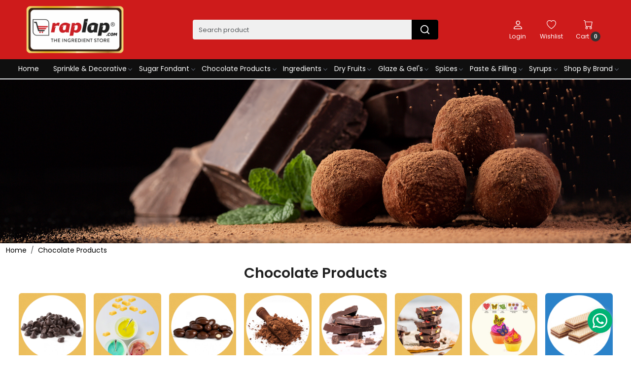

--- FILE ---
content_type: text/html; charset=UTF-8
request_url: https://www.raplap.com/categories/chocolates
body_size: 33749
content:
<!DOCTYPE html><html lang="en">
<head>
    <meta http-equiv="Content-Type" content="text/html; charset=utf-8" /><meta charset="utf-8">
<meta name="viewport" content="width=device-width, initial-scale=1">
     <meta name="robots" content="index,follow"/>        
 




    <title>Chocolates: Shop Top Brand & Quality Chocolates at Best Price in India</title>
    <meta name="keywords" content="Chocolate,Chocolates,Chocolates online,buy chocolates onlie,quality chocolates,brand chocolates,candies,moon chocolate bar,platters chocolate,chocolate delight recipe,hot chocolate sparrow,how to remove chocolate stains"/>    <meta name="description" content="Choose from a wide range of Chocolate across top Quality & Brands. Online chocolate gifts - Buy/Send chocolate gift boxes online. Shop more at India's Largest & Biggest Bakery Ingredient Online Store Raplap.com"/>
<!--Store Favicons -->
    <link href="https://cdn.shopaccino.com/raplap/images/raplap-favicon.ico?v=651" type="icon" rel="icon"/><link href="https://cdn.shopaccino.com/raplap/images/raplap-favicon.ico?v=651" type="icon" rel="shortcut icon"/>
<link href="//accounts.google.com" rel="preconnect" crossorigin="anonymous"/><link href="//fonts.googleapis.com" rel="preconnect"/><link href="//fonts.gstatic.com" rel="preconnect" crossorigin="anonymous"/>
<link href="//www.googletagmanager.com" rel="dns-prefetch"/>
<link href="//connect.facebook.net" rel="dns-prefetch"/><link href="//googleads.g.doubleclick.net" rel="dns-prefetch"/>


<link href="https://cdn.shopaccino.com/raplap/products/vanhouten-classic-dark-compound--1-69314208269308_m.jpg?v=651" rel="preload" as="image"/>    <!-- iOS -->
    <link href="https://cdn.shopaccino.com/raplap/images/apple-touch-icon.png?v=651" rel="apple-touch-icon" sizes="57x57"/>    <link href="https://cdn.shopaccino.com/raplap/images/apple-touch-icon-precomposed.png?v=651" rel="apple-touch-icon-precomposed" sizes="57x57"/>    <link href="https://cdn.shopaccino.com/raplap/images/apple-touch-icon-57x57.png?v=651" rel="apple-touch-icon" sizes="57x57"/>    <link href="https://cdn.shopaccino.com/raplap/images/apple-touch-icon-60x60.png?v=651" rel="apple-touch-icon" sizes="60x60"/>    <link href="https://cdn.shopaccino.com/raplap/images/apple-touch-icon-72x72.png?v=651" rel="apple-touch-icon" sizes="72x72"/>    <link href="https://cdn.shopaccino.com/raplap/images/apple-touch-icon-76x76.png?v=651" rel="apple-touch-icon" sizes="76x76"/>    <link href="https://cdn.shopaccino.com/raplap/images/apple-touch-icon-114x114.png?v=651" rel="apple-touch-icon" sizes="114x114"/>    <link href="https://cdn.shopaccino.com/raplap/images/apple-touch-icon-120x120.png?v=651" rel="apple-touch-icon" sizes="120x120"/>    <link href="https://cdn.shopaccino.com/raplap/images/apple-touch-icon-144x144.png?v=651" rel="apple-touch-icon" sizes="144x144"/>    <link href="https://cdn.shopaccino.com/raplap/images/apple-touch-icon-152x152.png?v=651" rel="apple-touch-icon" sizes="152x152"/>    <link href="https://cdn.shopaccino.com/raplap/images/apple-touch-icon-180x180.png?v=651" rel="apple-touch-icon" sizes="180x180"/>    
    <link href="https://cdn.shopaccino.com/raplap/images/favicon-16x16.png?v=651" rel="icon" type="image/png" sizes="16x16"/><link href="https://cdn.shopaccino.com/raplap/images/favicon-16x16.png?v=651" rel="shortcut icon" type="image/png" sizes="16x16"/>    <link href="https://cdn.shopaccino.com/raplap/images/favicon-32x32.png?v=651" rel="icon" type="image/png" sizes="32x32"/><link href="https://cdn.shopaccino.com/raplap/images/favicon-32x32.png?v=651" rel="shortcut icon" type="image/png" sizes="32x32"/>    <link href="https://cdn.shopaccino.com/raplap/images/favicon-96x96.png?v=651" rel="icon" type="image/png" sizes="96x96"/><link href="https://cdn.shopaccino.com/raplap/images/favicon-96x96.png?v=651" rel="shortcut icon" type="image/png" sizes="96x96"/>    <link href="https://cdn.shopaccino.com/raplap/images/favicon-194x194.png?v=651" rel="icon" type="image/png" sizes="194x194"/><link href="https://cdn.shopaccino.com/raplap/images/favicon-194x194.png?v=651" rel="shortcut icon" type="image/png" sizes="194x194"/>    
    <!-- Chrome -->
    <link href="https://cdn.shopaccino.com/raplap/images/android-icon-192x192.png?v=651" rel="icon" type="image/png" sizes="192x192"/><link href="https://cdn.shopaccino.com/raplap/images/android-icon-192x192.png?v=651" rel="shortcut icon" type="image/png" sizes="192x192"/>    <link href="https://cdn.shopaccino.com/raplap/images/android-icon-228x228.png?v=651" rel="icon" type="image/png" sizes="228x228"/><link href="https://cdn.shopaccino.com/raplap/images/android-icon-228x228.png?v=651" rel="shortcut icon" type="image/png" sizes="228x228"/>    
    <meta name="apple-mobile-web-app-capable" content="yes"/>    <meta name="apple-mobile-web-app-status-bar-style" content="black-translucent"/>    <meta name="apple-mobile-web-app-title" content="Raplap"/>    <meta name="application-name" content="Raplap"/>    
    <link href="https://www.raplap.com/uploads/raplap/images/manifest.json" rel="manifest"/>    
    <!-- Windows -->
    <meta name="msapplication-TileColor" content="#004c80"/>    <meta name="msapplication-TileImage" content="https://cdn.shopaccino.com/raplap/images/mstile-144x144.png?v=651"/>    <meta name="msapplication-square70x70logo" content="https://cdn.shopaccino.com/raplap/images/mstile-70x70.png?v=651"/>    <meta name="msapplication-square150x150logo" content="https://cdn.shopaccino.com/raplap/images/mstile-150x150.png?v=651"/>    <meta name="msapplication-wide310x150logo" content="https://cdn.shopaccino.com/raplap/images/mstile-310x150.png?v=651"/>    <meta name="msapplication-square310x310logo" content="https://cdn.shopaccino.com/raplap/images/mstile-310x310.png?v=651"/>    
    <meta name="msapplication-config" content="https://www.raplap.com/uploads/raplap/images/browserconfig.xml"/>    <meta name="theme-color" content="#004c80"/>    <meta name="msapplication-tooltip" content="Raplap"/>
                        <link rel="canonical" href="https://www.raplap.com/categories/chocolates" />        

    
	<link rel="stylesheet" type="text/css" href="/css/assets/plugins/bootstrap-5.3.3/css/bootstrap.min.css" as="style"/>
	<link rel="stylesheet" type="text/css" href="/css/style.min.css?v=651" as="style"/>
	<link rel="stylesheet" type="text/css" href="/css/theme.css?v=651" as="style"/>

	<script type="text/javascript" src="/js/jquery-3.6.0.min.js" rel="preload"></script>

	<script type="text/javascript" src="/js/lazysizes-5.3.2.min.js" rel="preload"></script>

	<link rel="stylesheet" type="text/css" href="/css/assets/plugins/bootstrap-icons-1.11.3/bootstrap-icons.min.css" as="style" defer="defer"/>

	<link rel="stylesheet" type="text/css" href="/css/assets/plugins/jquery-ui-1.13.1/jquery-ui.min.css" as="style" async="async"/>

	<link rel="stylesheet" type="text/css" href="/css/assets/plugins/intl-tel-input/css/intlTelInput.min.css"/>

	<script type="text/javascript" src="/css/assets/plugins/intl-tel-input/js/intlTelInput.min.js"></script>
    <meta property="og:title" content="Chocolates: Shop Top Brand &amp; Quality Chocolates at Best Price in India"/><meta property="og:type" content="website"/><meta property="og:site_name" content="Raplap"/><meta property="og:description" content="Choose from a wide range of Chocolate across top Quality &amp; Brands. Online chocolate gifts - Buy/Send chocolate gift boxes online. Shop more at India&#039;s Largest &amp; Biggest Bakery Ingredient Online Store Raplap.com"/><meta property="og:url" content="https://www.raplap.com/categories/chocolates"/><meta property="og:image" content="https://cdn.shopaccino.com/raplap/categories/04-756951s-422473_s.jpg?v=651"/><meta name="twitter:card" content="website"/><script type="text/javascript">
//<![CDATA[
jQuery(function($){
              Theme.Utils.Category.quickView();
         });
        
//]]>
</script>    <style type="text/css">
 body {  background-repeat: repeat !important; font-size: 14px !important; } 
 .header-txt, .header-topbar, .header-txt a {  background-color: #0f0f0f !important; color: #ffffff !important; } 
 @media (min-width: 768px) { 
 .mobile-header, .h-unsticky #header-option3 .mobile-header, .h-unsticky #header-option4 .mobile-header {  background-color: #ce1b1b; color: #ffffff important; } 
  .mobile-header .toppanel-hold a, #logo a, .m-logo a, #header-option4 .searchbar button, #header-option4 .searchbar input {  color: #ffffff !important; } 
svg.svg-color path {  fill: #ffffff !important; } 
 } 
 @media (max-width: 991px) { 
.h-unsticky #header-option3 .mobile-header, .header_inner #header-option3 .mobile-header, #header-option3 .nav-toggle::before, .h-unsticky #header-option4 .mobile-header, .header_inner #header-option4 .mobile-header, #header-option4 .nav-toggle::before  {  background-color: #ce1b1b !important; color: #ffffff ; } 
#header-option3 .nav-toggle::before, #header-option4 .nav-toggle::before  {  background-color: #ffffff!important; box-shadow:  0 0.6em 0 0 #ffffff , 0 1.15em 0 0  #ffffff!important; } 
 #header-option3 .mobile-header .toppanel-hold a,#header-option3  #logo a,#header-option3  .m-logo a, #header-option4 .mobile-header .toppanel-hold a,#header-option4  #logo a,#header-option4  .m-logo a{  color: #ffffff !important; } 
 } 
 .m-logo {  background-color: #ce1b1b !important; color: #ffffff !important; } 
  .m-logo a {  color: #ffffff !important; } 
 .footer-links .h4, .footer-links h4, .footer-links h5, .social-hold h4, .store-policies li::after {  color: #000000 !important; } 
 footer {  background-color: #ffffff !important; color: #000000 !important; } 
 footer a {  color: #000000 !important; } 
 p {  font-size: 14px !important; } 
 a, .btn-link, .pagination > li:first-child > a, .pagination > li:first-child > span,  .btn-link, .progress-steps li.active, .progress-steps li.active .stronger, .pagination > li > a, .pagination > li > span {  color: #000000; } 
.shoppingcart .cart-icon span, .searchbar .theme-btn, .btn-primary, .list-group-item.active, .dropdown-item:active {  background-color: #000000 !important; border-color: #000000 !important; color: #ffffff !important; } 
.dropdown-item:active, .description-all-tabs .nav-tabs .nav-item.show .nav-link,.description-all-tabs .nav-tabs .nav-link.active {  background-color: #000000 !important; color: #ffffff !important; } 
.btn-outline, .btn-outline-primary{  border-color: #000000 !important; color: #000000 !important; } 
.btn-wishlist{  } 
.searchbar .input-group-btn:hover, .btn-primary:hover, .btn-primary:focus, .btn-primary:active, .btn-outline-primary:hover, .btn-outline-primary:focus, .btn-outline-primary:active, .btn-outline-primary.active {  background-color: #383838 !important; border-color: #383838 !important; color: #ffffff !important; } 
.theme_border, .border-primary, .tabsborder.active {  border-color: #000000 !important; } 
 @media (min-width: 992px) { 
 .navigation, .h-unsticky #header-option3 .navigation {  background-color: #0f0f0f !important } 
 .nav-menu > li > a, .h-unsticky #header-option3 .nav-menu > li > a {  background-color: #0f0f0f !important; font-size: 14px !important; color: #ffffff !important; } 
 .nav-menu > li:hover > a, .nav-menu > li.active > a, .nav-menu > li.focus > a {  font-size: 14px !important; } 
 .nav-dropdown > li > a {  font-size: 14px !important; } 
 .nav-dropdown > li > a:hover, .nav-dropdown > li > a:focus {  font-size: 14px !important; } 
 .navigation-portrait .nav-dropdown > li > ul > li > a {  font-size: 14px !important; } 
 .navigation-portrait .nav-dropdown > li > ul > li > a:hover, .navigation-portrait .nav-dropdown > li > ul > li > a:focus {  font-size: 14px !important; } 
.radio label::before, .checkbox label::before { border-color:#000000; } 
 .teaser > div.link > a:hover > span.shop-btn,.product-display:hover span.btn, .theme-circle, ul.slimmenu li ul li a:hover, .bs-wizard > .bs-wizard-step.active > .progress > .progress-bar, .bs-wizard > .bs-wizard-step.active > .bs-wizard-dot, .bs-wizard > .bs-wizard-step.active > .bs-wizard-dot:after, .green-black ul.dropdown ul li.hover, .green-black ul.dropdown ul li:hover, .mobile-slide .carousel-indicators .active, .filter-panel .radio label::after { background-color:#000000; color:#ffffff; }  
 } 
 .quick-modal-box {  font-size: 14px !important; } 
 </style>    
            <style>
    @import url('https://fonts.googleapis.com/css2?family=Poppins:wght@300;400;500;600&display=swap');

    body,
    html {
        font-family: 'Poppins', sans-serif;
        font-weight: 400;
    }

    .h1,
    .h2,
    h1,
    h2 {
        font-weight: 600;
    }

    .h3,
    .h4,
    .h5,
    .h6,
    h3,
    h4,
    h5,
    h6 {
        font-weight: 500;
    }

    #custom_content_353 {
        padding-top: 1rem !important;
        padding-bottom: 0 !important;
    }

    #text_column_images_352 {
        padding-top: 0 !important;
    }

    #text_column_images_352 .col-12 {
        display: none;
    }

    #div_featured_categories_354 .home-category figure img {
        border-radius: 10px;
    }



    .homecategoryscroll .category-caption h4 {
        padding-bottom: 0.5em;
    }

    .homecategoryscroll .slick-slide:nth-child(4n+1) .category-caption h4 {
        border-bottom: solid 3px #c8e1c7;
    }

    .homecategoryscroll .slick-slide:nth-child(4n+2) .category-caption h4 {
        border-bottom: solid 3px #c0dcdd;
    }

    .homecategoryscroll .slick-slide:nth-child(4n+3) .category-caption h4 {
        border-bottom: solid 3px #fdc269;
    }

    .homecategoryscroll .slick-slide:nth-child(4n+4) .category-caption h4 {
        border-bottom: solid 3px #cbe3ca;
    }

    #featured_categories_354 {
        padding-bottom: 1rem !important;
    }

    #footer-bottom,
    #footer-bottom a {
        background-color: #232323 !important;
        color: #fff !important;
    }

    #text_column_images_361 {
        padding-top: 1rem !important;
        padding-bottom: 0 !important;
        border-top: solid 1px #fff;
    }

    #text_column_images_361 img {
        border-radius: 5px;
    }

    footer {
        border-top: solid 1px #ce1b1b;
    }

    .detail-summary>ul {
        padding-left: 1em;
        list-style: none;
    }

    .detail-summary>ul li::before {
        content: '\2022';
        color: #ba2d2c;
        font-size: 24px;
        margin-right: 7px;
        position: absolute;
        left: -15px;
        top: -8px;
    }

    .detail-summary>ul li {
        position: relative;
    }

    .product-desc-tab {
        background: #f7f7f7;
    }

    .item-details-hold {
        max-width: 1320px;
        margin: 0 auto;
    }

    .teaser .teaser-item-div {
        background: #fff;
        box-shadow: 5px 10px 15px rgba(0, 0, 0, 0.07);
        border: solid 1px #eee;
    }

    .prod-description h3 {
        display: inline-block;
        margin-bottom: 1rem;
    }

    #div_logos_358 .teaser .teaser-item-div {
        background: #f6f6f6;
        box-shadow: none !important;
    }

    #div_logos_358 .teaser .teaser-item-div figure {
        margin-bottom: 0 !important;
    }

    .content-subscribe {
        padding-top: 1rem !important;
        padding-bottom: 1rem !important;
    }

    .storecategory .subcategory .categorycaption {
        font-size: 14px !important;
    }


    .social-hold a {
        display: inline-block;
        background-color: #fff;
        border-radius: 50%;
        width: 30px;
        height: 30px;
        line-height: 27px;
        padding: 0 !important;
        text-align: center;
    }

    .social-hold .fa-lg {
        font-size: 1.2em;
    }

    .bi-facebook {
        color: #3b5998
    }

    .bi-twitter {
        color: #00acee
    }

    .bi-linkedin {
        color: #0e76a8
    }

    .bi-pinterest {
        color: #c8232c
    }

    .bi-youtube {
        color: #c4302b
    }

    .bi-instagram {
        color: #3f729b
    }

    .bi-flickr {
        color: #ff0084
    }

    .bi-tumblr {
        color: #34526f
    }




    @media (min-width: 767px) {
        .toppanel-hold .top-login-dtp {
            order: 1;
            display: flex;
        }

        .toppanel-hold .head-wish {
            order: 2;
        }

        .toppanel-hold .shoppingcart {
            order: 3;
        }

        .storecategory .subcategory {
            flex: 0 0 auto;
            width: 12%;
        }

        #header-option2 .search-input {
            background-color: #fff;
        }

        .footer-links.link-case h4 {
            font-size: 18px !important;
            font-weight: 600;
        }

        .product_detail .prdct-name h1 {
            font-size: 2rem;
        }

        #header-option2 .search-input {
            border-radius: 5px;
        }

        #header-option2 .searchbar {
            max-width: 100%;
        }

        #featured_products_363 {
            padding-bottom: 0 !important;
        }

        .store_flag {
            position: absolute;
            bottom: -1rem;
        }

        .store_flag figure img {
            max-width: 195px;
        }


        #image_with_text_overlay_355 {
            padding-top: 3rem !important;
        }

        /* 
.nav-menu>li:last-child {display: none;}
.nav-menu>li:first-child {display: none;}
*/
        #div_featured_categories_354 .home-category .category-caption h3 {
            font-size: 16px !important;
            display: inline-block;
        }

        #image_with_text_360 .row .col-md-6:nth-child(1) {
            flex: 0 0 auto;
            width: 60%;
        }

        #image_with_text_360 .row .col-md-6:nth-child(2) {
            flex: 0 0 auto;
            width: 40%;
        }
    }


    @media (max-width:767px) {
        .storecategory .subcategory {
            flex: 0 0 auto;
            width: 33%;
        }

        #image_with_text_overlay_355 {
            padding-top: 2rem !important;
        }

        #div_featured_categories_354 .home-category .category-caption h3 {
            font-size: 14px !important;
            display: inline-block;
        }

        .store_flag figure img {
            display: inherit;
        }

        .store_flag figure img {
            max-width: 175px;
            margin: 0 auto;
        }
    }

    @media(min-width: 1200px) {
        .nav-menu>li>a {
            padding: 0.55rem 0.9em;
        }

        .mobile-header>.container-fluid>.row .col-md-6 {
            flex: 0 0 auto;
            width: 60%;
        }

        .mobile-header>.container-fluid>.row .col-md-3:last-child {
            flex: 0 0 auto;
            width: 14%;
        }
    }

    .home-logo-scroll .teaser figure {
        min-height: auto;
    }

    .teaser figure {
        min-height: 215px;
    }

    .teaser-item-div img {
        max-height: 215px;
    }

    .teaser .product-list-title {
        min-height: 105px;
        padding-left: 5px;
        padding-right: 5px;
    }


    @media (max-width: 767px) {
        .teaser figure {
            min-height: 200px;
        }

        .teaser-item-div img {
            max-height: 200px;
        }
    }

    @media (max-width: 640px) {
        .teaser figure {
            min-height: 175px;
        }

        .teaser-item-div img {
            max-height: 175px;
        }
    }

    .social-hold .bi-instagram {
        background: radial-gradient(circle at 30% 107%, #fdf497 0%, #fdf497 5%, #fd5949 45%, #d6249f 60%, #285AEB 90%);
        -webkit-background-clip: text;
        /* Also define standard property for compatibility */
        background-clip: text;
        -webkit-text-fill-color: transparent;
    }

    .brand-varientcount {
        padding-left: 3.1rem;
        position: relative;
    }

    .brand-varientcount::after {
        position: absolute;
        content: 'Brand:';
        left: 0;
    }

    #image_with_text_overlay_642,
    #image_with_text_overlay_564 {
        padding-top: 0 !important;
        padding-bottom: 0 !important;
    }

    #image_with_text_overlay_567 {
        padding-top: 0 !important;
    }

    /* whatsapp-style */

    .whatsapp-icon {
        padding: 15px 0;
        position: fixed;
        bottom: 3%;
        z-index: 99;
        right: 30px;
        left: auto;
    }

    .whatsapp-icon .icon {
        display: inline-block;
        cursor: pointer;
        text-decoration: none;
        color: inherit !important;
        font-size: inherit !important;
        background-color: #fff0 !important;
        border-radius: 0 !important;
        box-shadow: none !important;
        border: 0 !important;
        transition: all 0.3s linear !important;
    }

    .whatsapp-icon .bi.bi-whatsapp,
    .whatsapp-icon .fa.fa-whatsapp {
        background: rgb(0, 179, 115) none repeat scroll 0% 0%;
        color: #fff;
        font-size: 30px;
        border-radius: 50%;
        width: 50px;
        height: 50px;
        display: inline-flex;
        justify-content: center;
        align-items: center;
        box-shadow: 0px 1px 9px 1px #d4d4d470;
    }


    /* WhatsAppAnimation */

    .whatsapp-icon .bi.bi-whatsapp,
    .whatsapp-icon .fa.fa-whatsapp {
        transition: 0.2s ease-in-out;
    }

    .whatsapp-icon .bi.bi-whatsapp:hover,
    .whatsapp-icon .fa.fa-whatsapp:hover {
        -webkit-transform: rotateZ(40deg);
        -ms-transform: rotateZ(40deg);
        transform: rotateZ(40deg);
        transition: 0.2s ease-in-out;
    }

    /* ------------------new---------css-------------start------------- */
    .header-txt p{
        font-size: 14px !important;
    }
#header-option8 .searchbar-dsktp #search_submit{
    background-color: #000000 !important;
    border-color: #000000 !important;
    color: #ffffff !important;
   border-top-right-radius: 0.25rem !important;
   border-bottom-right-radius: 0.25rem !important;
}
.searchbar-dsktp .search-input{
    border-radius: 0.25rem !important;
    font-size: 13px !important;
}
.searchbar-dsktp .search-input::placeholder{
    font-size: 13px !important;
}

.homecategoryscroll .slick-slide:nth-child(4n+1) .category-caption h3 {
    border-bottom: solid 3px #c8e1c7;
}
.homecategoryscroll .slick-slide:nth-child(4n+2) .category-caption h3 {
    border-bottom: solid 3px #c0dcdd;
}
.homecategoryscroll .category-caption h3 {
    padding-bottom: 0.5em;
}
.homecategoryscroll .category-caption h3{
    font-size: 16px !important;
}
.homecategoryscroll .slick-slide:nth-child(4n+3) .category-caption h3 {
    border-bottom: solid 3px #fdc269;
}
.homecategoryscroll .slick-slide:nth-child(4n+4) .category-caption h3 {
    border-bottom: solid 3px #cbe3ca;
}
#text_column_images_5066 .t-c-w-caption, #text_column_images_5070  .t-c-w-caption, #text_column_images_5073 .t-c-w-caption  {
    display: none !important;
}
#header-option8 .bi-hold i{
    color: #fff !important;
}
.footer-links .h4{
    font-size: 17px !important;
}
#footer-top a, #footer-bottom, #footer-bottom a{
    font-size: 13px !important;
}
.footer-logo{
    max-width: 100%;
}
.footer-logo figure{
    max-width: 200px;
    margin-bottom: 1.2rem !important;
}
/* --------------space---------css---------start------------ */
#image_with_text_overlay_5063{
    padding-bottom: 0rem !important;
}
#text_column_images_5066{
    padding-top: 0.5rem !important;
}
#featured_categories_5068{
    padding-bottom: 1rem !important;
}
#image_with_text_overlay_5069{
    padding-top: 1rem !important;
}
#text_column_images_5070{
    padding-top: 2.5rem !important;
}
#featured_categories_5071 .home-category .category-caption{
    display: none !important;
}
#featured_categories_5071{
    padding-bottom: 2rem !important;
}
#text_column_images_5073{
    padding-top: 2.5rem !important;
}

#carousel-example-controls-350{
  margin-bottom: 0rem !important;
}
#footer-top .footer-links-hold {
    padding-top: 2rem !important;
    padding-bottom: 1.5rem !important;
}
/* --------------space---------css---------end------------ */
@media (min-width: 767px){
    .homecategoryscroll .category-caption h3 {
    font-size: 16px !important;
    display: inline-block;
}
#featured_categories_5068 h2, #featured_categories_5071 h2{
 font-size: 2rem !important;   
}
}

/* --------------------desktop--------css---------start------------ */
@media (max-width: 992px){
    .nav-toggle:before{
        background-color: #fff;
        box-shadow: 0 0.5em 0 0 #fff, 0 1.05em 0 0 #fff;
    }
}
@media (max-width: 767px){
    .header-txt p {
        font-size: 13px !important;
    }
    #image_with_text_overlay_5063{
        padding-top: 0.5rem !important;
    }
    .mobile-header{
        background-color: #ce1b1b;
    }
    #header-option8 .toppanel-hold svg{
        color: #fff !important;
    }
    #image_with_text_overlay_5062{
        padding-top: 0.5rem !important;
    }
    #image_with_text_overlay_5064{
        padding-top: 0rem !important;
    }
    #image_with_text_overlay_5062{
        padding-bottom: 0rem !important;
    }
    #image_with_text_overlay_5067{
        padding-top: 0.5rem !important;
        padding-bottom: 0rem !important;
    }
    #featured_categories_5068{
        padding-top: 0rem !important;
    }
    .homecategoryscroll .category-caption h3 {
        font-size: 14px !important;
        display: inline;
    }
    #image_with_text_overlay_5069{
        padding-top: 0rem !important;
    }
    #featured_categories_5068{
        padding-bottom: 0rem !important;
    }
    #text_column_images_5070 {
        padding-top: 1rem !important;
    }
    #div_text_column_images_5070{
        --bs-gutter-y: 0rem;
        --bs-gutter-x: 0.3rem;
    }
    #featured_categories_5071{
        padding-top: 0.5rem !important;
    }
    #featured_categories_5071 {
        padding-bottom: 1rem !important;
    }
    #div_text_column_images_5073{
        --bs-gutter-y: 0rem;
        --bs-gutter-x: 0.4rem; 
    }
    #text_column_images_5073{
        padding-top: 2rem !important;
    }
    .footer-logo figure{
        margin: 0px auto;
    }
    .footerlink-rht-pnl .f-nav{
        text-align: center;
    }
   #footer-top .social-hold{
    padding-top: 0rem !important;
    padding-bottom: 0rem !important;
   }
   .store_flag > figure{
    margin-top: 0.8rem;
   }
}

/* --------------------desktop--------css---------end------------ */

</style><script type="text/javascript">
//<![CDATA[
    window.BRAND_STORE_ID = 6720;
    window.BRAND_STORE_CURRENCY_SYMBOL_POSTFIX = 0;
    window.IS_WHOLESALER = 0;
    window.IS_B2B_QUANTITY_MULTIPLE = 0;
    window.BRAND_STORE_LANGUAGE = 'en';
    
    //Set Global Variables
    window.Store = window.Store || {};  // create if not exists
    Store.StoreConfig = Object.assign({"id":"6720","store_website_url":"www.raplap.com","store_domain_name":"raplap","is_multi_variant_add_cart_enabled":0,"language_code":"en","store_country_id":"101"}, Store.StoreConfig || {});
    Store.TemplateConfig = Object.assign({"is_b2b_quantity_multiple":0,"show_sidebar_on_addcart":1,"is_get_quote":0,"is_customer_register_in_popup":1,"show_discount_percent_on_product":1,"show_discount_percent_on_product_round_off":1}, Store.TemplateConfig || {});
    Store.CustomerConfig = Object.assign({"is_wholesaler":0}, Store.CustomerConfig || {});
    Store.AppConfig = Object.assign({"is_gold_rate":0}, Store.AppConfig || {});
//]]>
</script>    
        <!-- Begin Google Analytics Tag -->
 <script type="text/javascript">
 var gaProperty = 'G-TFGKX4KMPB';
 var disableStr = 'ga-disable-' + gaProperty;
 if (document.cookie.indexOf(disableStr + '=true') > -1) {
 window[disableStr] = true;
 }
 function gaOptout() {
 document.cookie = disableStr + '=true; expires=Thu, 31 Dec 2099 23:59:59 UTC; path=/';
 window[disableStr] = true;
 }
 </script>
<script async src="https://www.googletagmanager.com/gtag/js?id=G-TFGKX4KMPB"></script>
<script>
 window.dataLayer = window.dataLayer || [];
 function gtag(){dataLayer.push(arguments);}
 gtag('js', new Date());
 gtag('config', 'G-TFGKX4KMPB');
</script>
 <!-- End Google Analytics Tag -->
<script>
 if (typeof gtag == 'function') {
 gtag('event', 'view_item_list', {
 "items": [{"id":"20210720","name":"VanLeer - Vanhouten Dark Compound - Blocks 500g","list_name":"Category Page","list_position":1,"price":"211.00"},{"id":"20210721","name":"VanLeer - VanHouten Milk Compound - Blocks 500g","list_name":"Category Page","list_position":2,"price":"228.00"},{"id":"20210722","name":"VanLeer White Compound - Blocks 500g","list_name":"Category Page","list_position":3,"price":"242.00"},{"id":"20210723","name":"VanHouten Intense Dark Compound - 1Kg","list_name":"Category Page","list_position":4,"price":"498.00"},{"id":"20210724","name":"VanHouten Cocoa Powder 10\/12% - 1Kg","list_name":"Category Page","list_position":5,"price":"1208.24"},{"id":"20.21.0725","name":"VanHouten Dark Chocolate 46.5% - 1Kg","list_name":"Category Page","list_position":6,"price":"1379.00"},{"id":"20212807","name":"VanHouten White Chocolate Couverture 29.3% - 1Kg","list_name":"Category Page","list_position":7,"price":"1950.00"},{"id":"20.30.0001","name":"Raplap Dark Compound Chips 1kg","list_name":"Category Page","list_position":8,"price":"550.00"},{"id":"20.30.0007","name":"Raplap Twin Compound Chips 1kg","list_name":"Category Page","list_position":9,"price":"850.00"},{"id":"20.30.0011","name":"Raplap Cocoa Powder 1Kg","list_name":"Category Page","list_position":10,"price":"1500.00"},{"id":"20.30.0012","name":"Raplap Cocoa Powder 500g","list_name":"Category Page","list_position":11,"price":"800.00"},{"id":"20.30.0013","name":"Raplap Dark Cocoa Powder 1Kg","list_name":"Category Page","list_position":12,"price":"1500.00"},{"id":"20.30.0014","name":"Raplap Dark Cocoa Powder 500g","list_name":"Category Page","list_position":13,"price":"775.00"},{"id":"20204731","name":"VanHouten Dark Chocolate 55% - 1Kg","list_name":"Category Page","list_position":14,"price":"1776.00"},{"id":"21.30.0020","name":"Zairyo Chocolate Wafer Sticks 300g","list_name":"Category Page","list_position":15,"price":"115.00"},{"id":"21.30.0027","name":"Zairyo Mango Wafer Sticks 300g","list_name":"Category Page","list_position":16,"price":"115.00"},{"id":"21.30.0028","name":"Zairyo Orange Wafer Sticks 300g","list_name":"Category Page","list_position":17,"price":"115.00"},{"id":"21.30.0029","name":"Zairyo Pineapple Wafer Sticks 300g","list_name":"Category Page","list_position":18,"price":"120.00"},{"id":"21.30.0030","name":"Zairyo Vanilla Wafer Sticks 300g","list_name":"Category Page","list_position":19,"price":"115.00"},{"id":"20203165","name":"Raplap Wafer Shells 5kgs","list_name":"Category Page","list_position":20,"price":"3500.00"},{"id":"20.10.0101","name":"Raplap Wafer Shells 200grms","list_name":"Category Page","list_position":21,"price":"170.00"},{"id":"20.10.0066","name":"Raplap Rice Crispies 4-5mm-500g","list_name":"Category Page","list_position":22,"price":"190.00"},{"id":"20.10.0067","name":"Raplap Rice Crispies 4-5mm-300g","list_name":"Category Page","list_position":23,"price":"119.00"},{"id":"20.50.0064","name":"Raplap Rice Crispies 2-3mm-450g","list_name":"Category Page","list_position":24,"price":"200.00"},{"id":"20.10.0065","name":"Raplap Rice Crispies 2-3mm-300g","list_name":"Category Page","list_position":25,"price":"140.00"},{"id":"20204160","name":"VanHouten Semi Sweet Compound - 1Kg","list_name":"Category Page","list_position":26,"price":"537.00"},{"id":"20.30.0009","name":"Raplap Choco Beans (Gems) 1Kg","list_name":"Category Page","list_position":27,"price":"531.00"},{"id":"20.30.0010","name":"Raplap Choco Beans (Gems) 500g","list_name":"Category Page","list_position":28,"price":"288.00"},{"id":"21.30.0022","name":"ZAIRYO Coated Biscuit Balls Chocolate Flavour - 400g","list_name":"Category Page","list_position":29,"price":"119.00"},{"id":"21.30.0026","name":"ZAIRYO Coated Biscuit Balls Mango Flavour - 400g","list_name":"Category Page","list_position":30,"price":"119.00"},{"id":"21.30.0025","name":"ZAIRYO Coated Biscuit Balls Strawberry Flavour - 400g","list_name":"Category Page","list_position":31,"price":"119.00"},{"id":"21.30.0024","name":"ZAIRYO Coated Biscuit Balls Orange Flavour - 400g","list_name":"Category Page","list_position":32,"price":"119.00"},{"id":"21.30.0023","name":"ZAIRYO Coated Biscuit Balls Milk Flavour - 400g","list_name":"Category Page","list_position":33,"price":"119.00"},{"id":"20.30.0003","name":"Raplap White Compound Chips 1kg","list_name":"Category Page","list_position":34,"price":"780.00"},{"id":"20.30.0005","name":"Raplap Milk Compound Chips 1kg","list_name":"Category Page","list_position":35,"price":"750.00"},{"id":"21.30.0033","name":"Zairyo Chocolate Colour Black 25g","list_name":"Category Page","list_position":36,"price":"423.00"},{"id":"21.30.0034","name":"Zairyo Chocolate Colour Orange 25g","list_name":"Category Page","list_position":37,"price":"360.00"},{"id":"21.30.0035","name":"Zairyo Chocolate Colour Purple 25g","list_name":"Category Page","list_position":38,"price":"423.00"},{"id":"21.30.0036","name":"Zairyo Chocolate Colour Brown 25g","list_name":"Category Page","list_position":39,"price":"360.00"},{"id":"21.30.0037","name":"Zairyo Chocolate Colour White 25g","list_name":"Category Page","list_position":40,"price":"360.00"},{"id":"21.30.0038","name":"Zairyo Chocolate Colour Pink 25g","list_name":"Category Page","list_position":41,"price":"423.00"},{"id":"21.30.0039","name":"Zairyo Chocolate Colour Blue 25g","list_name":"Category Page","list_position":42,"price":"423.00"},{"id":"21.30.0040","name":"Zairyo Chocolate Colour Green 25g","list_name":"Category Page","list_position":43,"price":"423.00"},{"id":"21.30.0041","name":"Zairyo Chocolate Colour Red 25g","list_name":"Category Page","list_position":44,"price":"360.00"},{"id":"21.30.0042","name":"Zairyo Chocolate Colour Yellow 25g","list_name":"Category Page","list_position":45,"price":"423.00"},{"id":"20205200","name":"Cacao Barry - Plein Arome Cocoa Powder 22-24% - 1kg","list_name":"Category Page","list_position":46,"price":"2832.00"},{"id":"20.30.0002","name":"Raplap Dark Compound Chips 500g","list_name":"Category Page","list_position":47,"price":"300.00"},{"id":"20.30.0004","name":"Raplap White Compound Chips 500g","list_name":"Category Page","list_position":48,"price":"410.00"},{"id":"20.30.0006","name":"Raplap Milk Compound Chips 500g","list_name":"Category Page","list_position":49,"price":"405.00"},{"id":"20.30.0008","name":"Raplap Twin Compound Chips 500g","list_name":"Category Page","list_position":50,"price":"450.00"},{"id":"2023122801","name":"VanLeer Strawberry Compound Block - 500g","list_name":"Category Page","list_position":51,"price":"236.00"},{"id":"2023122802","name":"VanLeer Mango Compound Block - 500g","list_name":"Category Page","list_position":52,"price":"236.00"},{"id":"25.10.3026","name":"Raplap Cocoa Crispies 3mm 250g","list_name":"Category Page","list_position":53,"price":"140.00"},{"id":"25.10.3025","name":"Raplap Cocoa Crispies 3mm 450g","list_name":"Category Page","list_position":54,"price":"240.00"},{"id":"20210726","name":"VanHouten Milk Chocolate 35.6% - 1Kg","list_name":"Category Page","list_position":55,"price":"1464.00"}]
});
}
</script>
        
    <link rel="stylesheet" type="text/css" href="/css/slickanimate-all.min.css"/><script type="text/javascript" src="/js/slick-all.min.js"></script><script type="text/javascript">
//<![CDATA[
var googleRecaptchaSiteKey = '6LdF8YkcAAAAAM-wMA-6TZRvH4NfvVZT2-2Fd2_3';
//]]>
</script></head>

<body>
            
                
                
    
    <div class="bg-white header-height"></div>
        <header id="header" class="sticky-top header_inner">
        <div class="container-screen">
                        <div id="header-option8" class="header-option8">
    <div id="sticky-mhead"></div>
    <div class="clearfix">
        <div class="clearfix mobile-header">
            <div class="container">
                <div class="row g-0 d-flex align-items-center mobile-logo">
                    <div class="col-2 col-md-1 col-lg-2 d-block d-lg-none">
                        <div class="position-relative m-nav-icon"><div class="animate fadeIn nav-toggle"></div></div>
                    </div>
                    <div class="col-4 col-md-6 col-lg-3">
                        <div class="logo-hold logo-pos-left">
                            <div id="logo" class="clearfix">
             <a href="/" title="Home" class="d-block ratio" style="--bs-aspect-ratio: 50%"><img src="https://cdn.shopaccino.com/raplap/images/logo-website-163719725174796_header_logo.png?v=651" alt="Raplap" class="img-fluid" width="300" height="115" fetchpriority="high"/></a>    </div>                        </div>
                    </div>

                    <div class="col-6 col-md-6 col-md-6 d-none d-lg-block">
                        <div class="d-flex justify-content-between">
                            <form action="/products/search" class="w-100 form-search" id="ProductsSearchForm" method="get" accept-charset="utf-8">                                <div id="searchbar" class="my-2 px-3 searchbar searchbar-dsktp">
                                    <div class="input-group">
                                        <input name="keyword" id="keyword" class="form-control border-0 search-input" placeholder="Search product" autocomplete="off" type="text"/>                                        <button type="submit" id="search_submit" title="search" class="position-absolute h-100 btn btn-default px-3 d-flex align-items-center border-0">
                                            <svg class="svg-size ico-srch" viewBox="0 0 24 24" width="22" height="22" stroke="currentColor" stroke-width="2" fill="none" stroke-linecap="round" stroke-linejoin="round"><circle cx="11" cy="11" r="8"></circle><line x1="21" y1="21" x2="16.65" y2="16.65"></line></svg>
                                        </button>
                                    </div>
                                </div>
                            </form>                            
                        </div>
                    </div>
                    <div class="col-6 col-md-5 col-lg-3 d-flex justify-content-end align-items-center toppanel-hold">
                        <div class="d-none d-md-block">
                                                    </div>
                        
                        <div class="position-relative me-2 storelocator">
                                                    </div>

                                                                    <div class="d-block d-lg-none search-toggle">
                                        <a role="link" tabindex="0" class="search-icon px-2 icon-search" title="Search"><svg class="svg-size ico-srch" viewBox="0 0 24 24" width="25" height="25" stroke="currentColor" stroke-width="1" fill="none" stroke-linecap="round" stroke-linejoin="round"><circle cx="11" cy="11" r="8"></circle><line x1="21" y1="21" x2="16.65" y2="16.65"></line></svg></a>
                                        <a role="link" tabindex="0" class="search-icon px-2 icon-close" title="Close"><svg class="svg-size ico-close" viewBox="0 0 24 24" width="25" height="25" stroke="currentColor" stroke-width="1" fill="none" stroke-linecap="round" stroke-linejoin="round" class="css-i6dzq1"><line x1="18" y1="6" x2="6" y2="18"></line><line x1="6" y1="6" x2="18" y2="18"></line></svg></a>
                                    </div>

                                    <div class="clearfix d-none d-md-block usr-profile-link">
                                        <div class="clear top-login-dtp">
                                                                                            <a class="d-block px-2 btn_login_popup" href="#" id="user_profile" aria-label="Login">
                                                    <div class="bi-hold"><i class="bi bi-person"></i></div>
                                                    <div class="small px-1 w-100 headericons-caption">
                                                        Login                                                    </div>
                                                </a>
                                                                                    </div>
                                        <div class="top-login">
                                                                                    </div>
                                    </div>
                        
                                    <div class="d-none d-md-block px-lg-2 head-wish">
                                        <a href="/myaccount/wishlist" class="text-center d-block btn_login_popup">
                                            <div class="bi-hold"><i class="bi bi-heart"></i></div>
                                            <div class="small px-2 w-100 text-center headericons-caption">Wishlist</div>
                                        </a>
                                    </div>
                                    <div class="shoppingcart">
                                        <div id="div-drop-cart" class="position-relative">
                                            <div class="position-relative cd-cart-trigger">
                                                <div class="cart-icon">
                                                    <a href="/store_carts/cart" title="Shopping Bag" class="text-center d-block">
                                                        <div class="bi-hold"><i class="bi bi-cart"></i></div>
                                                        <div class="small px-2 w-100 headericons-caption">Cart <span class="rounded-circle">0</span></div>
                                                    </a>
                                                </div>
                                            </div>
                                        </div>
                                    </div>
                                                    </div>
                </div>
            </div>
        </div>

        <div class="mobile-header-height d-block d-md-none"></div>
        <div class="text-lg-center border-top menu-bar">   
            <nav id="navigation1" class="d-block position-relative w-100 navigation d-none d-md-block">
    <div class="animate fadeIn nav-toggle d-none"></div>
    <div class="nav-menus-wrapper">
                
        <ul class="m-0 list-inline nav-menu">
                                    <li class="list-inline-item"><a href="/">Home</a></li>
                                <li class="list-inline-item"><a href="/categories/sprinkle">Sprinkle &amp; Decorative</a><div class="megamenu-panel"><div class="megamenu-lists"><div class="row g-0"><div class="col-12 col-md-9"><ul class="megamenu-list list-col-4"><li><div class="d-flex align-items-center"><img src="https://cdn.shopaccino.com/raplap/categories/menu/untitled-4-01-645737_s.jpg?v=651" alt="Decorative Sugar" class="img-fluid me-2 menuicon-img" title="Decorative Sugar"/><a href="/categories/coloured-sugar">Decorative Sugar</a></div></li></ul><ul class="megamenu-list list-col-4"><li><div class="d-flex align-items-center"><img src="https://cdn.shopaccino.com/raplap/categories/menu/clours-84638774435043_s.jpg?v=651" alt="Vermicelli" class="img-fluid me-2 menuicon-img" title="Vermicelli"/><a href="/categories/vermicelli">Vermicelli</a></div></li></ul><ul class="megamenu-list list-col-4"><li><div class="d-flex align-items-center"><img src="https://cdn.shopaccino.com/raplap/categories/menu/untitled-4-02-401006_s.jpg?v=651" alt="Sprarkling Flakes" class="img-fluid me-2 menuicon-img" title="Sprarkling Flakes"/><a href="/categories/edible-glitter">Sprarkling Flakes</a></div></li></ul><ul class="megamenu-list list-col-4"><li><div class="d-flex align-items-center"><img src="https://cdn.shopaccino.com/raplap/categories/menu/flowers-77387240429516_s.jpg?v=651" alt="Colour Powder Spray" class="img-fluid me-2 menuicon-img" title="Colour Powder Spray"/><a href="/categories/food-colours">Colour Powder Spray</a></div></li></ul><ul class="megamenu-list list-col-4"><li><div class="d-flex align-items-center"><img src="https://cdn.shopaccino.com/raplap/categories/menu/untitled-4-18-396267_s.jpg?v=651" alt="Luster Dust" class="img-fluid me-2 menuicon-img" title="Luster Dust"/><a href="/categories/luster-dust">Luster Dust</a></div></li></ul><ul class="megamenu-list list-col-4"><li><div class="d-flex align-items-center"><img src="https://cdn.shopaccino.com/raplap/categories/menu/untitled-4-12-567994_s.jpg?v=651" alt="Sprinkles" class="img-fluid me-2 menuicon-img" title="Sprinkles"/><a href="/categories/sprinkles">Sprinkles</a></div></li></ul><ul class="megamenu-list list-col-4"><li><div class="d-flex align-items-center"><img src="https://cdn.shopaccino.com/raplap/categories/menu/balls-77341418711643_s.jpg?v=651" alt="Colour Pearl Balls" class="img-fluid me-2 menuicon-img" title="Colour Pearl Balls"/><a href="/categories/colour-pearl-balls">Colour Pearl Balls</a></div></li></ul></div><div class="col-12 col-md-3"><img src="/img/x.gif" alt="Sprinkle &amp;amp; Decorative" class="img-fluid lazyload" data-src="https://cdn.shopaccino.com/raplap/categories/menu/sub-category-01-190401_s.jpg?v=651" title="Sprinkle &amp;amp; Decorative"/></div></div></div></div></li><li class="list-inline-item"><a href="/categories/sugar-foundant">Sugar Fondant</a><div class="megamenu-panel"><div class="megamenu-lists"><div class="row g-0"><div class="col-12 col-md-9"><ul class="megamenu-list list-col-4"><li><div class="d-flex align-items-center"><img src="https://cdn.shopaccino.com/raplap/categories/menu/untitled-4-14-162078_s.jpg?v=651" alt="Sugar Paste" class="img-fluid me-2 menuicon-img" title="Sugar Paste"/><a href="/categories/sugar-paste-fondant">Sugar Paste</a></div></li></ul></div><div class="col-12 col-md-3"><img src="/img/x.gif" alt="Sugar Fondant" class="img-fluid lazyload" data-src="https://cdn.shopaccino.com/raplap/categories/menu/sub-category-02-817381_s.jpg?v=651" title="Sugar Fondant"/></div></div></div></div></li><li class="list-inline-item"><a href="/categories/chocolates">Chocolate Products</a><div class="megamenu-panel"><div class="megamenu-lists"><div class="row g-0"><div class="col-12 col-md-9"><ul class="megamenu-list list-col-4"><li><div class="d-flex align-items-center"><img src="https://cdn.shopaccino.com/raplap/categories/menu/untitled-7-01-153234_s.jpg?v=651" alt="Choco Chip&amp;#039;s" class="img-fluid me-2 menuicon-img" title="Choco Chip&amp;#039;s"/><a href="/categories/chips">Choco Chip&#039;s</a></div></li></ul><ul class="megamenu-list list-col-4"><li><div class="d-flex align-items-center"><img src="https://cdn.shopaccino.com/raplap/categories/menu/untitled-7-03-918372_s.jpg?v=651" alt="Chocolate Colours" class="img-fluid me-2 menuicon-img" title="Chocolate Colours"/><a href="/categories/chocolate-colours">Chocolate Colours</a></div></li></ul><ul class="megamenu-list list-col-4"><li><div class="d-flex align-items-center"><img src="https://cdn.shopaccino.com/raplap/categories/menu/untitled-7-05-281722_s.jpg?v=651" alt="Coated Chocolates" class="img-fluid me-2 menuicon-img" title="Coated Chocolates"/><a href="/categories/coated-chocolates">Coated Chocolates</a></div></li></ul><ul class="megamenu-list list-col-4"><li><div class="d-flex align-items-center"><img src="https://cdn.shopaccino.com/raplap/categories/menu/untitled-7-06-240237_s.jpg?v=651" alt="Cocoa Powder" class="img-fluid me-2 menuicon-img" title="Cocoa Powder"/><a href="/categories/cocoa-powder">Cocoa Powder</a></div></li></ul><ul class="megamenu-list list-col-4"><li><div class="d-flex align-items-center"><img src="https://cdn.shopaccino.com/raplap/categories/menu/untitled-7-07-399533_s.jpg?v=651" alt="Compound" class="img-fluid me-2 menuicon-img" title="Compound"/><a href="/categories/compound">Compound</a></div></li></ul><ul class="megamenu-list list-col-4"><li><div class="d-flex align-items-center"><img src="https://cdn.shopaccino.com/raplap/categories/menu/untitled-7-08-228205_s.jpg?v=651" alt="Couverture" class="img-fluid me-2 menuicon-img" title="Couverture"/><a href="/categories/couverture">Couverture</a></div></li></ul><ul class="megamenu-list list-col-4"><li><div class="d-flex align-items-center"><img src="https://cdn.shopaccino.com/raplap/categories/menu/untitled-7-09-675226_s.jpg?v=651" alt="Edible Chocolate Decoration" class="img-fluid me-2 menuicon-img" title="Edible Chocolate Decoration"/><a href="/categories/edible-chocolate-decoration">Edible Chocolate Decoration</a></div></li></ul><ul class="megamenu-list list-col-4"><li><div class="d-flex align-items-center"><img src="https://cdn.shopaccino.com/raplap/categories/menu/untitled-6-35-617501_s.jpg?v=651" alt="Wafer" class="img-fluid me-2 menuicon-img" title="Wafer"/><a href="/categories/waffer">Wafer</a></div></li></ul></div><div class="col-12 col-md-3"><img src="/img/x.gif" alt="Chocolate Products" class="img-fluid lazyload" data-src="https://cdn.shopaccino.com/raplap/categories/menu/1-04-997122_s.jpg?v=651" title="Chocolate Products"/></div></div></div></div></li><li class="list-inline-item"><a href="/categories/ingredients">Ingredients</a><div class="megamenu-panel"><div class="megamenu-lists"><div class="row g-0"><div class="col-12 col-md-9"><ul class="megamenu-list list-col-4"><li><div class="d-flex align-items-center"><img src="https://cdn.shopaccino.com/raplap/categories/menu/untitled-6-24-628133_s.jpg?v=651" alt="Premix &amp;amp; Stabilizer" class="img-fluid me-2 menuicon-img" title="Premix &amp;amp; Stabilizer"/><a href="/categories/premix-amp-stabilizer">Premix &amp; Stabilizer</a></div></li></ul><ul class="megamenu-list list-col-4"><li><div class="d-flex align-items-center"><img src="https://cdn.shopaccino.com/raplap/categories/menu/untitled-6-36-861829_s.jpg?v=651" alt="Whole Grains" class="img-fluid me-2 menuicon-img" title="Whole Grains"/><a href="/categories/whole-grains">Whole Grains</a></div></li></ul></div><div class="col-12 col-md-3"><img src="/img/x.gif" alt="Ingredients" class="img-fluid lazyload" data-src="https://cdn.shopaccino.com/raplap/categories/menu/sub-category-08-380200_s.jpg?v=651" title="Ingredients"/></div></div></div></div></li><li class="list-inline-item"><a href="/categories/dry-fruits">Dry Fruits</a><div class="megamenu-panel"><div class="megamenu-lists"><div class="row g-0"><div class="col-12 col-md-9"><ul class="megamenu-list list-col-4"><li><div class="d-flex align-items-center"><img src="https://cdn.shopaccino.com/raplap/categories/menu/untitled-6-10-723990_s.jpg?v=651" alt="Dry Fruits and Nuts" class="img-fluid me-2 menuicon-img" title="Dry Fruits and Nuts"/><a href="/categories/dry-fruits-and-nuts">Dry Fruits and Nuts</a></div></li></ul></div><div class="col-12 col-md-3"><img src="/img/x.gif" alt="Dry Fruits" class="img-fluid lazyload" data-src="https://cdn.shopaccino.com/raplap/categories/menu/sub-category-04-378088_s.jpg?v=651" title="Dry Fruits"/></div></div></div></div></li><li class="list-inline-item"><a href="/categories/glaze-1">Glaze &amp; Gel&#039;s</a><div class="megamenu-panel"><div class="megamenu-lists"><div class="row g-0"><div class="col-12 col-md-9"><ul class="megamenu-list list-col-4"><li><div class="d-flex align-items-center"><img src="https://cdn.shopaccino.com/raplap/categories/menu/untitled-4-08-659664_s.jpg?v=651" alt="Glaze" class="img-fluid me-2 menuicon-img" title="Glaze"/><a href="/categories/glaze">Glaze</a></div></li></ul></div><div class="col-12 col-md-3"><img src="/img/x.gif" alt="Glaze &amp;amp; Gel&amp;#039;s" class="img-fluid lazyload" data-src="https://cdn.shopaccino.com/raplap/categories/menu/sub-category-05-974792_s.jpg?v=651" title="Glaze &amp;amp; Gel&amp;#039;s"/></div></div></div></div></li><li class="list-inline-item"><a href="/categories/spices">Spices</a><div class="megamenu-panel"><div class="megamenu-lists"><div class="row g-0"><div class="col-12 col-md-9"><ul class="megamenu-list list-col-4"><li><div class="d-flex align-items-center"><img src="https://cdn.shopaccino.com/raplap/categories/menu/as-81622173927291_s.jpg?v=651" alt="Seasonings" class="img-fluid me-2 menuicon-img" title="Seasonings"/><a href="/categories/seasonings-1">Seasonings</a></div></li></ul></div><div class="col-12 col-md-3"><img src="/img/x.gif" alt="Spices" class="img-fluid lazyload" data-src="https://cdn.shopaccino.com/raplap/categories/menu/sub-category-09-868375_s.jpg?v=651" title="Spices"/></div></div></div></div></li><li class="list-inline-item"><a href="/categories/paste">Paste &amp; Filling</a><div class="megamenu-panel"><div class="megamenu-lists"><div class="row g-0"><div class="col-12 col-md-9"><ul class="megamenu-list list-col-4"><li><div class="d-flex align-items-center"><img src="https://cdn.shopaccino.com/raplap/categories/menu/chocolate-getty-images-1200-1316985759904_s.jpg?v=651" alt="Choco Fillings" class="img-fluid me-2 menuicon-img" title="Choco Fillings"/><a href="/categories/fillings">Choco Fillings</a></div></li></ul><ul class="megamenu-list list-col-4"><li><div class="d-flex align-items-center"><img src="https://cdn.shopaccino.com/raplap/categories/menu/untitled-6-13-580841_s.jpg?v=651" alt="Paste" class="img-fluid me-2 menuicon-img" title="Paste"/><a href="/categories/fillings-and-toppings">Paste</a></div></li></ul></div><div class="col-12 col-md-3"><img src="/img/x.gif" alt="Paste &amp;amp; Filling" class="img-fluid lazyload" data-src="https://cdn.shopaccino.com/raplap/categories/menu/sub-category-06-229189_s.jpg?v=651" title="Paste &amp;amp; Filling"/></div></div></div></div></li><li class="list-inline-item"><a href="/categories/crush">Syrups</a><div class="megamenu-panel"><div class="megamenu-lists"><div class="row g-0"><div class="col-12 col-md-9"><ul class="megamenu-list list-col-4"><li><div class="d-flex align-items-center"><img src="https://cdn.shopaccino.com/raplap/categories/menu/featured-image-9956497195887_s.png?v=651" alt="Crush" class="img-fluid me-2 menuicon-img" title="Crush"/><a href="/categories/crush-1">Crush</a></div></li></ul><ul class="megamenu-list list-col-4"><li><div class="d-flex align-items-center"><img src="https://cdn.shopaccino.com/raplap/categories/menu/syrups-cat-981743s-1414400480596_s.jpg?v=651" alt="Syrups" class="img-fluid me-2 menuicon-img" title="Syrups"/><a href="/categories/syrups">Syrups</a></div></li></ul></div><div class="col-12 col-md-3"><img src="/img/x.gif" alt="Syrups" class="img-fluid lazyload" data-src="https://cdn.shopaccino.com/raplap/categories/menu/syrups-20936232931103_s.jpg?v=651" title="Syrups"/></div></div></div></div></li><li class="list-inline-item"><a href="/categories/shop-by-brand">Shop By Brand</a><div class="megamenu-panel"><div class="megamenu-lists"><div class="row g-0"><div class="col-12 col-md-9"><ul class="megamenu-list list-col-6"><li><div class="d-flex align-items-center"><img src="https://cdn.shopaccino.com/raplap/categories/menu/1-923002_s.jpg?v=651" alt="RAPLAP" class="img-fluid me-2 menuicon-img" title="RAPLAP"/><a href="/categories/raplap">RAPLAP</a></div></li></ul><ul class="megamenu-list list-col-6"><li><div class="d-flex align-items-center"><img src="https://cdn.shopaccino.com/raplap/categories/menu/1-587241_s.jpg?v=651" alt="ZAIRYO" class="img-fluid me-2 menuicon-img" title="ZAIRYO"/><a href="/categories/zairyo">ZAIRYO</a></div></li></ul><ul class="megamenu-list list-col-6"><li><div class="d-flex align-items-center"><img src="https://cdn.shopaccino.com/raplap/categories/menu/222-581591_s.jpg?v=651" alt="Callebaut" class="img-fluid me-2 menuicon-img" title="Callebaut"/><a href="/categories/callebaut">Callebaut</a></div></li></ul><ul class="megamenu-list list-col-6"><li><div class="d-flex align-items-center"><img src="https://cdn.shopaccino.com/raplap/categories/menu/1-171081_s.jpg?v=651" alt="VanLeer" class="img-fluid me-2 menuicon-img" title="VanLeer"/><a href="/categories/van-leer">VanLeer</a></div></li></ul><ul class="megamenu-list list-col-6"><li><div class="d-flex align-items-center"><img src="https://cdn.shopaccino.com/raplap/categories/menu/1-731324_s.jpg?v=651" alt="VanHouten" class="img-fluid me-2 menuicon-img" title="VanHouten"/><a href="/categories/vanhouten">VanHouten</a></div></li></ul></div><div class="col-12 col-md-3"><img src="/img/x.gif" alt="Shop By Brand" class="img-fluid lazyload" data-src="https://cdn.shopaccino.com/raplap/categories/menu/1-08-240987_s.jpg?v=651" title="Shop By Brand"/></div></div></div></div></li>
                                            

                                                                                                                        
        </ul>
    </div>
</nav>        </div>
    </div>
    <form action="/products/search" class="w-100 form-search" id="ProductsSearchForm" method="get" accept-charset="utf-8">        <div class="position-absolute d-none search-container mobilesearch-container">
            <div id="searchbar" class="searchbar srch-pos-right">
                <div class="d-flex align-items-center input-group">
                    <input name="keyword" id="keyword" class="form-control search-input rounded-0" placeholder="Search ..." autocomplete="off" type="text"/>                   <div class="input-group-append">
                       <button type="submit" id="search_submit" aria-label="Submit">
                           <svg class="svg-size ico-srch" viewBox="0 0 24 24" width="28" height="28" stroke="currentColor" stroke-width="2" fill="none" stroke-linecap="round" stroke-linejoin="round"><circle cx="11" cy="11" r="8"></circle><line x1="21" y1="21" x2="16.65" y2="16.65"></line></svg>
                       </button>
                   </div>
                </div>
            </div>
        </div>
    </form></div>
        </div>
    </header>
    
    <section class="container-screen position-static">
        <div class="col mx-auto d-none text-center py-2 m-logo">
                            <a href="/" title="Home" class="d-inline-block"><img src="/img/x.gif" alt="Raplap" class="img-fluid lazyload" data-src="https://cdn.shopaccino.com/raplap/images/logo-website-163719725174796_header_logo.png?v=651?v=1"/></a>              
        </div>
        
        
        
                                    <div class="page-section mid-content">
            <div class="container-fluid">
                <div class="row">
                    <div class="col-md-12"></div>        
                </div>
            </div>
            <div class="clear"></div>
            <div class="sub-category-desc">
         <div class="text-center category-banner">
                        <figure class="text-center mb-0 d-block ratio" style="--bs-aspect-ratio:26%;">
            <img src="/img/x.gif" alt="Chocolate Products" class="img-fluid lazyload" data-src="https://cdn.shopaccino.com/raplap/categories/choco-desktop-611949_l.jpg?v=651"/>       </div>
  
       
    <div class="container-fluid">
        <div class="row">
            <div class="col-12 breadcrumb-bg">
                <div class="category-breadcrumb-hold" aria-label="breadcrumb">
                    <ol class="bg-transparent pl-0 py-1 m-0 breadcrumb" itemscope itemtype="https://schema.org/BreadcrumbList">
                        <li class="breadcrumb-item" itemprop="itemListElement" itemscope itemtype="https://schema.org/ListItem">
                            <a itemprop="item" href="/">
                                <span itemprop="name">Home</span>
                                <meta itemprop="position" content="1" />
                            </a>
                        </li>
                                               <li class="breadcrumb-item" itemprop="itemListElement" itemscope itemtype="https://schema.org/ListItem">
                            <a itemprop="item" href="/categories/chocolates">
                                <span itemprop="name">Chocolate Products</span>
                                <meta itemprop="position" content="2" />
                            </a>
                        </li>
                                            </ol>
                </div>
            </div>
        </div>

        <div class="row">
            <div class="col-12">
                                    <div class="heading">
                        <h1 class="text-center">Chocolate Products</h1>
                   </div>
                            </div>

            
		            </div>       

                                    <div class="my-3 storecategory">
                    <div class="row row-cols-2 row-cols-lg-4 row-cols-xxl-6 g-1 g-lg-3 gy-3 justify-content-center">
                                        <div class="mb-4 text-center subcategory">
                        <a href="/categories/chips">
                            <figure class="ratio mb-2" style="--bs-aspect-ratio: 100%;">
                                <img src="https://cdn.shopaccino.com/raplap/categories/untitled-7-01-566800_s.jpg?v=651" alt="Chip&#039;s" class="img-fluid rounded lazyload"/>                            </figure>
                            <div class="fs-5 categorycaption">
                                Choco Chip&#039;s                            </div>
                        </a>
                    </div>
                                        <div class="mb-4 text-center subcategory">
                        <a href="/categories/chocolate-colours">
                            <figure class="ratio mb-2" style="--bs-aspect-ratio: 100%;">
                                <img src="https://cdn.shopaccino.com/raplap/categories/untitled-7-03-178283_s.jpg?v=651" alt="Chocolate Colour&#039;s" class="img-fluid rounded lazyload"/>                            </figure>
                            <div class="fs-5 categorycaption">
                                Chocolate Colours                            </div>
                        </a>
                    </div>
                                        <div class="mb-4 text-center subcategory">
                        <a href="/categories/coated-chocolates">
                            <figure class="ratio mb-2" style="--bs-aspect-ratio: 100%;">
                                <img src="https://cdn.shopaccino.com/raplap/categories/untitled-7-05-843346_s.jpg?v=651" alt="Coated Chocolate&#039;s" class="img-fluid rounded lazyload"/>                            </figure>
                            <div class="fs-5 categorycaption">
                                Coated Chocolates                            </div>
                        </a>
                    </div>
                                        <div class="mb-4 text-center subcategory">
                        <a href="/categories/cocoa-powder">
                            <figure class="ratio mb-2" style="--bs-aspect-ratio: 100%;">
                                <img src="https://cdn.shopaccino.com/raplap/categories/untitled-7-06-621332_s.jpg?v=651" alt="Cocoa Powder" class="img-fluid rounded lazyload"/>                            </figure>
                            <div class="fs-5 categorycaption">
                                Cocoa Powder                            </div>
                        </a>
                    </div>
                                        <div class="mb-4 text-center subcategory">
                        <a href="/categories/compound">
                            <figure class="ratio mb-2" style="--bs-aspect-ratio: 100%;">
                                <img src="https://cdn.shopaccino.com/raplap/categories/untitled-7-07-382013_s.jpg?v=651" alt="Compound" class="img-fluid rounded lazyload"/>                            </figure>
                            <div class="fs-5 categorycaption">
                                Compound                            </div>
                        </a>
                    </div>
                                        <div class="mb-4 text-center subcategory">
                        <a href="/categories/couverture">
                            <figure class="ratio mb-2" style="--bs-aspect-ratio: 100%;">
                                <img src="https://cdn.shopaccino.com/raplap/categories/untitled-7-08-208847_s.jpg?v=651" alt="Couverture" class="img-fluid rounded lazyload"/>                            </figure>
                            <div class="fs-5 categorycaption">
                                Couverture                            </div>
                        </a>
                    </div>
                                        <div class="mb-4 text-center subcategory">
                        <a href="/categories/edible-chocolate-decoration">
                            <figure class="ratio mb-2" style="--bs-aspect-ratio: 100%;">
                                <img src="https://cdn.shopaccino.com/raplap/categories/untitled-7-09-349724_s.jpg?v=651" alt="Edible Chocolate Decoration" class="img-fluid rounded lazyload"/>                            </figure>
                            <div class="fs-5 categorycaption">
                                Edible Chocolate Decoration                            </div>
                        </a>
                    </div>
                                        <div class="mb-4 text-center subcategory">
                        <a href="/categories/waffer">
                            <figure class="ratio mb-2" style="--bs-aspect-ratio: 100%;">
                                <img src="https://cdn.shopaccino.com/raplap/categories/untitled-6-35-628154_s.jpg?v=651" alt="Waffer" class="img-fluid rounded lazyload"/>                            </figure>
                            <div class="fs-5 categorycaption">
                                Wafer                            </div>
                        </a>
                    </div>
                                        </div>
                </div>
                          
                    <div id="sticky-filter"></div>
            <div class="d-flex justify-content-end filters-div">
                <div class="w-50 me-2 fl-toggle">
                                    </div>   
                                <div class="w-50 position-relative d-inline-block d-flex align-items-center justify-content-end flr-sort-panel">
                    <div class="w-100 position-relative select-hold align-top">
                        <div class="input select"><select name="data[sort_by]" class="text-center border position-relative bg-transparent pe-4" aria-label="Sort by" id="sort_by">
<option value="sort_by=sort_order&amp;order=ASC" selected="selected">Sort By</option>
<option value="sort_by=price&amp;order=ASC">Price (Low &lt; High)</option>
<option value="sort_by=price&amp;order=DESC">Price (High &gt; Low)</option>
<option value="sort_by=product&amp;order=ASC">Name (A - Z)</option>
<option value="sort_by=product&amp;order=DESC">Name (Z - A)</option>
<option value="sort_by=date&amp;order=ASC">Date (Old &lt; New)</option>
<option value="sort_by=date&amp;order=DESC">Date (New &gt; Old)</option>
</select></div>                        <div class="position-absolute select__arrow"></div>
                    </div>
                </div>
                            </div>
            </div>            
</div>

<div class="container-fluid category_47807">
            <div class="py-3 sub-hold">
                                <div class="mb-4 layout-column clearfix">
                                	
            
        
    	<div class="row">
    	    <div class="col-10"></div>
    		<div class="col-2">
                    		</div>
    	</div>

                    <div class="">
                <div class="product-inline-hold" id="div_product_list"><!--
                    --><div class="d-inline-block product-inline-4 d-inline-block align-top animated fadeIn" id="div_product_1"><div class="position-relative mb-4 teaser">
    <div class="position-relative mb-4 teaser-item-div">
                                                
                                    
            <a href="/products/vanleer-dark-compound-blocks-500g" >
                <figure class="mb-2 overflow-hidden" style="padding-bottom:125%;">
                    <div class="position-absolute top-50 start-50 translate-middle spinner-grow" style="z-index:-1;" role="status">
                        <span class="visually-hidden">Loading...</span>
                    </div>
                    <input type="hidden" name="origimgpath[]" id="origimgpath_883752" class="form-control" value="vanhouten-classic-dark-compound--1-69314208269308_m.jpg" />
                    <input type="hidden" name="newimgpath[]" id="newimgpath_883752" class="form-control" />
                                            <img src="/img/x.gif" alt="Image of VanLeer - Vanhouten Dark Compound - Blocks 500g" class="img-fluid lazyload img-ratio mx-auto" id="img_883752" data-src="https://cdn.shopaccino.com/raplap/products/vanhouten-classic-dark-compound--1-69314208269308_m.jpg?v=651"/>                                        <div class="position-absolute bottom-0 end-0 z-0 btnquick-panel">
                        <div class="d-flex align-self-center">
                                                                                     <div class="w-25 d-block wishlist-button">
                                                                        <div id="span-add-to-wishlist" class="d-block">
                                            <span name="btnlogin" style="cursor:pointer;" class="d-block btn btn_login_popup" data-bs-toggle="tooltip" role="button" title="Add to wishlist"><i class="py-1 fs-5 bi bi-suit-heart"></i></span>
                                        </div>
                                                            </div>
                                                    </div>
                    </div>
                </figure>
            </a>
            <div class="clearfix mb-2 text-start product-list-title">
                <div class="teaser-name">
                    <a class="d-block" aria-label="VanLeer - Vanhouten Dark Compound - Blocks 500g" href="/products/vanleer-dark-compound-blocks-500g" >
                        VanLeer - Vanhouten Dark Compound - Blocks 500g                    </a>
                </div>
                                     <div class="ct-pdcvariant-hold">
                                                <div class="small brand-txt-listview">VanLeer</div>
                                            </div>
                                
                                
                <div class="py-1 price-varient-block">
                    <div class="d-flex flex-wrap align-items-center">
                       <div class="clearfix flex-grow-1">
                        						
                                                                                                                        
                                    <div class="d-flex align-items-center flex-wrap price-hold" id="price-hold-883752">
                                                                                                                            <span class="fw-bold me-1 actual-price">₹ 211</span>
                                                                                                                                                                                                    </div>
                                                                    
                                                                                                            </div>

                                            </div>
                </div>

                                                               
                <!--<span class="save-cpn-txt">Save 150</span> Additional with Coupon -->
            </div>

                                            </div>
</div></div><div class="d-inline-block product-inline-4 d-inline-block align-top animated fadeIn" id="div_product_2"><div class="position-relative mb-4 teaser">
    <div class="position-relative mb-4 teaser-item-div">
                                                
                                    
            <a href="/products/vanleer-milk-compound-blocks-500g" >
                <figure class="mb-2 overflow-hidden" style="padding-bottom:125%;">
                    <div class="position-absolute top-50 start-50 translate-middle spinner-grow" style="z-index:-1;" role="status">
                        <span class="visually-hidden">Loading...</span>
                    </div>
                    <input type="hidden" name="origimgpath[]" id="origimgpath_883753" class="form-control" value="vanhouten-classic-milk-compound--1-69423944855912_m.jpg" />
                    <input type="hidden" name="newimgpath[]" id="newimgpath_883753" class="form-control" />
                                            <img src="/img/x.gif" alt="Image of VanLeer - VanHouten Milk Compound - Blocks 500g" class="img-fluid lazyload img-ratio mx-auto" id="img_883753" data-src="https://cdn.shopaccino.com/raplap/products/vanhouten-classic-milk-compound--1-69423944855912_m.jpg?v=651"/>                                        <div class="position-absolute bottom-0 end-0 z-0 btnquick-panel">
                        <div class="d-flex align-self-center">
                                                                                     <div class="w-25 d-block wishlist-button">
                                                                        <div id="span-add-to-wishlist" class="d-block">
                                            <span name="btnlogin" style="cursor:pointer;" class="d-block btn btn_login_popup" data-bs-toggle="tooltip" role="button" title="Add to wishlist"><i class="py-1 fs-5 bi bi-suit-heart"></i></span>
                                        </div>
                                                            </div>
                                                    </div>
                    </div>
                </figure>
            </a>
            <div class="clearfix mb-2 text-start product-list-title">
                <div class="teaser-name">
                    <a class="d-block" aria-label="VanLeer - VanHouten Milk Compound - Blocks 500g" href="/products/vanleer-milk-compound-blocks-500g" >
                        VanLeer - VanHouten Milk Compound - Blocks 500g                    </a>
                </div>
                                     <div class="ct-pdcvariant-hold">
                                                <div class="small brand-txt-listview">VanLeer - VanHouten</div>
                                            </div>
                                
                                
                <div class="py-1 price-varient-block">
                    <div class="d-flex flex-wrap align-items-center">
                       <div class="clearfix flex-grow-1">
                        						
                                                                                                                        
                                    <div class="d-flex align-items-center flex-wrap price-hold" id="price-hold-883753">
                                                                                                                            <span class="fw-bold me-1 actual-price">₹ 228</span>
                                                                                                                                                                                                    </div>
                                                                    
                                                                                                            </div>

                                            </div>
                </div>

                                                               
                <!--<span class="save-cpn-txt">Save 150</span> Additional with Coupon -->
            </div>

                                            </div>
</div></div><div class="d-inline-block product-inline-4 d-inline-block align-top animated fadeIn" id="div_product_3"><div class="position-relative mb-4 teaser">
    <div class="position-relative mb-4 teaser-item-div">
                                                
                                    
            <a href="/products/vanleer-white-compound-blocks-500g" >
                <figure class="mb-2 overflow-hidden" style="padding-bottom:100%;">
                    <div class="position-absolute top-50 start-50 translate-middle spinner-grow" style="z-index:-1;" role="status">
                        <span class="visually-hidden">Loading...</span>
                    </div>
                    <input type="hidden" name="origimgpath[]" id="origimgpath_883754" class="form-control" value="vanleer-white-compound---blocks-500g-307221_m.jpg" />
                    <input type="hidden" name="newimgpath[]" id="newimgpath_883754" class="form-control" />
                                            <img src="/img/x.gif" alt="Image of VanLeer White Compound - Blocks 500g" class="img-fluid lazyload img-ratio mx-auto" id="img_883754" data-src="https://cdn.shopaccino.com/raplap/products/vanleer-white-compound---blocks-500g-307221_m.jpg?v=651"/>                                        <div class="position-absolute bottom-0 end-0 z-0 btnquick-panel">
                        <div class="d-flex align-self-center">
                                                                                     <div class="w-25 d-block wishlist-button">
                                                                        <div id="span-add-to-wishlist" class="d-block">
                                            <span name="btnlogin" style="cursor:pointer;" class="d-block btn btn_login_popup" data-bs-toggle="tooltip" role="button" title="Add to wishlist"><i class="py-1 fs-5 bi bi-suit-heart"></i></span>
                                        </div>
                                                            </div>
                                                    </div>
                    </div>
                </figure>
            </a>
            <div class="clearfix mb-2 text-start product-list-title">
                <div class="teaser-name">
                    <a class="d-block" aria-label="VanLeer White Compound - Blocks 500g" href="/products/vanleer-white-compound-blocks-500g" >
                        VanLeer White Compound - Blocks 500g                    </a>
                </div>
                                     <div class="ct-pdcvariant-hold">
                                                <div class="small brand-txt-listview">VanLeer</div>
                                            </div>
                                
                                
                <div class="py-1 price-varient-block">
                    <div class="d-flex flex-wrap align-items-center">
                       <div class="clearfix flex-grow-1">
                        						
                                                                                                                        
                                    <div class="d-flex align-items-center flex-wrap price-hold" id="price-hold-883754">
                                                                                                                            <span class="fw-bold me-1 actual-price">₹ 242</span>
                                                                                                                                                                                                    </div>
                                                                    
                                                                                                            </div>

                                            </div>
                </div>

                                                               
                <!--<span class="save-cpn-txt">Save 150</span> Additional with Coupon -->
            </div>

                                            </div>
</div></div><div class="d-inline-block product-inline-4 d-inline-block align-top animated fadeIn" id="div_product_4"><div class="position-relative mb-4 teaser">
    <div class="position-relative mb-4 teaser-item-div">
                                                
                                    
            <a href="/products/vanhouten-intense-dark-compound-blocks-1kg" >
                <figure class="mb-2 overflow-hidden" style="padding-bottom:100%;">
                    <div class="position-absolute top-50 start-50 translate-middle spinner-grow" style="z-index:-1;" role="status">
                        <span class="visually-hidden">Loading...</span>
                    </div>
                    <input type="hidden" name="origimgpath[]" id="origimgpath_883755" class="form-control" value="vanhouten-intense-dark-compound-blocks-1kg-581191_m.jpg" />
                    <input type="hidden" name="newimgpath[]" id="newimgpath_883755" class="form-control" />
                                            <img src="/img/x.gif" alt="Image of VanHouten Intense Dark Compound - 1Kg" class="img-fluid lazyload img-ratio mx-auto" id="img_883755" data-src="https://cdn.shopaccino.com/raplap/products/vanhouten-intense-dark-compound-blocks-1kg-581191_m.jpg?v=651"/>                                        <div class="position-absolute bottom-0 end-0 z-0 btnquick-panel">
                        <div class="d-flex align-self-center">
                                                                                     <div class="w-25 d-block wishlist-button">
                                                                        <div id="span-add-to-wishlist" class="d-block">
                                            <span name="btnlogin" style="cursor:pointer;" class="d-block btn btn_login_popup" data-bs-toggle="tooltip" role="button" title="Add to wishlist"><i class="py-1 fs-5 bi bi-suit-heart"></i></span>
                                        </div>
                                                            </div>
                                                    </div>
                    </div>
                </figure>
            </a>
            <div class="clearfix mb-2 text-start product-list-title">
                <div class="teaser-name">
                    <a class="d-block" aria-label="VanHouten Intense Dark Compound - 1Kg" href="/products/vanhouten-intense-dark-compound-blocks-1kg" >
                        VanHouten Intense Dark Compound - 1Kg                    </a>
                </div>
                                     <div class="ct-pdcvariant-hold">
                                                <div class="small brand-txt-listview">VanHouten</div>
                                            </div>
                                
                                
                <div class="py-1 price-varient-block">
                    <div class="d-flex flex-wrap align-items-center">
                       <div class="clearfix flex-grow-1">
                        						
                                                                                                                        
                                    <div class="d-flex align-items-center flex-wrap price-hold" id="price-hold-883755">
                                                                                                                            <span class="fw-bold me-1 actual-price">₹ 498</span>
                                                                                                                                                                                                    </div>
                                                                    
                                                                                                            </div>

                                            </div>
                </div>

                                                               
                <!--<span class="save-cpn-txt">Save 150</span> Additional with Coupon -->
            </div>

                                            </div>
</div></div><div class="d-inline-block product-inline-4 d-inline-block align-top animated fadeIn" id="div_product_5"><div class="position-relative mb-4 teaser">
    <div class="position-relative mb-4 teaser-item-div">
                                                
                                    
            <a href="/products/vanhouten-cocoa-powder-1012-1kg" >
                <figure class="mb-2 overflow-hidden" style="padding-bottom:100%;">
                    <div class="position-absolute top-50 start-50 translate-middle spinner-grow" style="z-index:-1;" role="status">
                        <span class="visually-hidden">Loading...</span>
                    </div>
                    <input type="hidden" name="origimgpath[]" id="origimgpath_883756" class="form-control" value="vanhouten-cocoa---powder---1012--1kg-702170_m.jpg" />
                    <input type="hidden" name="newimgpath[]" id="newimgpath_883756" class="form-control" />
                                            <img src="/img/x.gif" alt="Image of VanHouten Cocoa Powder 10/12% - 1Kg" class="img-fluid lazyload img-ratio mx-auto" id="img_883756" data-src="https://cdn.shopaccino.com/raplap/products/vanhouten-cocoa---powder---1012--1kg-702170_m.jpg?v=651"/>                                        <div class="position-absolute bottom-0 end-0 z-0 btnquick-panel">
                        <div class="d-flex align-self-center">
                                                                                     <div class="w-25 d-block wishlist-button">
                                                                        <div id="span-add-to-wishlist" class="d-block">
                                            <span name="btnlogin" style="cursor:pointer;" class="d-block btn btn_login_popup" data-bs-toggle="tooltip" role="button" title="Add to wishlist"><i class="py-1 fs-5 bi bi-suit-heart"></i></span>
                                        </div>
                                                            </div>
                                                    </div>
                    </div>
                </figure>
            </a>
            <div class="clearfix mb-2 text-start product-list-title">
                <div class="teaser-name">
                    <a class="d-block" aria-label="VanHouten Cocoa Powder 10/12% - 1Kg" href="/products/vanhouten-cocoa-powder-1012-1kg" >
                        VanHouten Cocoa Powder 10/12% - 1Kg                    </a>
                </div>
                                     <div class="ct-pdcvariant-hold">
                                                <div class="small brand-txt-listview">VanHouten</div>
                                            </div>
                                
                                
                <div class="py-1 price-varient-block">
                    <div class="d-flex flex-wrap align-items-center">
                       <div class="clearfix flex-grow-1">
                        						
                                                                                                                        
                                    <div class="d-flex align-items-center flex-wrap price-hold" id="price-hold-883756">
                                                                                                                            <span class="cut-price">₹ 1,373</span>&nbsp; <span class="me-1 price text-danger">₹ 1,208.24</span>
                                                                                                                                                                    <span class="badge px-1 align-self-center border border-danger text-danger off-price-product">12% Off</span>
                                                                                                                    </div>
                                                                    
                                                                                                            </div>

                                            </div>
                </div>

                                                               
                <!--<span class="save-cpn-txt">Save 150</span> Additional with Coupon -->
            </div>

                                            </div>
</div></div><div class="d-inline-block product-inline-4 d-inline-block align-top animated fadeIn" id="div_product_6"><div class="position-relative mb-4 teaser">
    <div class="position-relative mb-4 teaser-item-div">
                                                
                                    
            <a href="/products/vanhouten-dark-chocolate-vhp-465-1kg" >
                <figure class="mb-2 overflow-hidden" style="padding-bottom:100%;">
                    <div class="position-absolute top-50 start-50 translate-middle spinner-grow" style="z-index:-1;" role="status">
                        <span class="visually-hidden">Loading...</span>
                    </div>
                    <input type="hidden" name="origimgpath[]" id="origimgpath_883757" class="form-control" value="vanhouten-dark-chocolate---vhp-465-1kg-495873_m.jpg" />
                    <input type="hidden" name="newimgpath[]" id="newimgpath_883757" class="form-control" />
                                            <img src="/img/x.gif" alt="Image of VanHouten Dark Chocolate 46.5% - 1Kg" class="img-fluid lazyload img-ratio mx-auto" id="img_883757" data-src="https://cdn.shopaccino.com/raplap/products/vanhouten-dark-chocolate---vhp-465-1kg-495873_m.jpg?v=651"/>                                        <div class="position-absolute bottom-0 end-0 z-0 btnquick-panel">
                        <div class="d-flex align-self-center">
                                                                                     <div class="w-25 d-block wishlist-button">
                                                                        <div id="span-add-to-wishlist" class="d-block">
                                            <span name="btnlogin" style="cursor:pointer;" class="d-block btn btn_login_popup" data-bs-toggle="tooltip" role="button" title="Add to wishlist"><i class="py-1 fs-5 bi bi-suit-heart"></i></span>
                                        </div>
                                                            </div>
                                                    </div>
                    </div>
                </figure>
            </a>
            <div class="clearfix mb-2 text-start product-list-title">
                <div class="teaser-name">
                    <a class="d-block" aria-label="VanHouten Dark Chocolate 46.5% - 1Kg" href="/products/vanhouten-dark-chocolate-vhp-465-1kg" >
                        VanHouten Dark Chocolate 46.5% - 1Kg                    </a>
                </div>
                                     <div class="ct-pdcvariant-hold">
                                                <div class="small brand-txt-listview">VanHouten</div>
                                            </div>
                                
                                
                <div class="py-1 price-varient-block">
                    <div class="d-flex flex-wrap align-items-center">
                       <div class="clearfix flex-grow-1">
                        						
                                                                                                                        
                                    <div class="d-flex align-items-center flex-wrap price-hold" id="price-hold-883757">
                                                                                                                            <span class="fw-bold me-1 actual-price">₹ 1,379</span>
                                                                                                                                                                                                    </div>
                                                                    
                                                                                                            </div>

                                            </div>
                </div>

                                                               
                <!--<span class="save-cpn-txt">Save 150</span> Additional with Coupon -->
            </div>

                                            </div>
</div></div><div class="d-inline-block product-inline-4 d-inline-block align-top animated fadeIn" id="div_product_7"><div class="position-relative mb-4 teaser">
    <div class="position-relative mb-4 teaser-item-div">
                                                
                                    
            <a href="/products/vanhouten-white-chocolate-couverture-293-1-kg" >
                <figure class="mb-2 overflow-hidden" style="padding-bottom:100%;">
                    <div class="position-absolute top-50 start-50 translate-middle spinner-grow" style="z-index:-1;" role="status">
                        <span class="visually-hidden">Loading...</span>
                    </div>
                    <input type="hidden" name="origimgpath[]" id="origimgpath_883759" class="form-control" value="vanhouten-white-chocolate-couverture-293---1-kg-131672_m.jpg" />
                    <input type="hidden" name="newimgpath[]" id="newimgpath_883759" class="form-control" />
                                            <img src="/img/x.gif" alt="Image of VanHouten White Chocolate Couverture 29.3% - 1Kg" class="img-fluid lazyload img-ratio mx-auto" id="img_883759" data-src="https://cdn.shopaccino.com/raplap/products/vanhouten-white-chocolate-couverture-293---1-kg-131672_m.jpg?v=651"/>                                        <div class="position-absolute bottom-0 end-0 z-0 btnquick-panel">
                        <div class="d-flex align-self-center">
                                                                                     <div class="w-25 d-block wishlist-button">
                                                                        <div id="span-add-to-wishlist" class="d-block">
                                            <span name="btnlogin" style="cursor:pointer;" class="d-block btn btn_login_popup" data-bs-toggle="tooltip" role="button" title="Add to wishlist"><i class="py-1 fs-5 bi bi-suit-heart"></i></span>
                                        </div>
                                                            </div>
                                                    </div>
                    </div>
                </figure>
            </a>
            <div class="clearfix mb-2 text-start product-list-title">
                <div class="teaser-name">
                    <a class="d-block" aria-label="VanHouten White Chocolate Couverture 29.3% - 1Kg" href="/products/vanhouten-white-chocolate-couverture-293-1-kg" >
                        VanHouten White Chocolate Couverture 29.3% - 1Kg                    </a>
                </div>
                                     <div class="ct-pdcvariant-hold">
                                                <div class="small brand-txt-listview">VanHouten</div>
                                            </div>
                                
                                
                <div class="py-1 price-varient-block">
                    <div class="d-flex flex-wrap align-items-center">
                       <div class="clearfix flex-grow-1">
                        						
                                                                                                                        
                                    <div class="d-flex align-items-center flex-wrap price-hold" id="price-hold-883759">
                                                                                                                            <span class="cut-price">₹ 2,100</span>&nbsp; <span class="me-1 price text-danger">₹ 1,950</span>
                                                                                                                                                                    <span class="badge px-1 align-self-center border border-danger text-danger off-price-product">7% Off</span>
                                                                                                                    </div>
                                                                    
                                                                                                            </div>

                                            </div>
                </div>

                                                               
                <!--<span class="save-cpn-txt">Save 150</span> Additional with Coupon -->
            </div>

                                            </div>
</div></div><div class="d-inline-block product-inline-4 d-inline-block align-top animated fadeIn" id="div_product_8"><div class="position-relative mb-4 teaser">
    <div class="position-relative mb-4 teaser-item-div">
                                                
                                    
            <a href="/products/raplap-dark-compound-chips-1kg" >
                <figure class="mb-2 overflow-hidden" style="padding-bottom:125%;">
                    <div class="position-absolute top-50 start-50 translate-middle spinner-grow" style="z-index:-1;" role="status">
                        <span class="visually-hidden">Loading...</span>
                    </div>
                    <input type="hidden" name="origimgpath[]" id="origimgpath_884775" class="form-control" value="dark-compound-chips-251886428130211_m.jpg" />
                    <input type="hidden" name="newimgpath[]" id="newimgpath_884775" class="form-control" />
                                            <img src="/img/x.gif" alt="Image of Raplap Dark Compound Chips 1kg" class="img-fluid lazyload img-ratio mx-auto" id="img_884775" data-src="https://cdn.shopaccino.com/raplap/products/dark-compound-chips-251886428130211_m.jpg?v=651"/>                                        <div class="position-absolute bottom-0 end-0 z-0 btnquick-panel">
                        <div class="d-flex align-self-center">
                                                                                     <div class="w-25 d-block wishlist-button">
                                                                        <div id="span-add-to-wishlist" class="d-block">
                                            <span name="btnlogin" style="cursor:pointer;" class="d-block btn btn_login_popup" data-bs-toggle="tooltip" role="button" title="Add to wishlist"><i class="py-1 fs-5 bi bi-suit-heart"></i></span>
                                        </div>
                                                            </div>
                                                    </div>
                    </div>
                </figure>
            </a>
            <div class="clearfix mb-2 text-start product-list-title">
                <div class="teaser-name">
                    <a class="d-block" aria-label="Raplap Dark Compound Chips 1kg" href="/products/raplap-dark-compound-chips-1kg" >
                        Raplap Dark Compound Chips 1kg                    </a>
                </div>
                                     <div class="ct-pdcvariant-hold">
                                                <div class="small brand-txt-listview">Raplap</div>
                                            </div>
                                
                                
                <div class="py-1 price-varient-block">
                    <div class="d-flex flex-wrap align-items-center">
                       <div class="clearfix flex-grow-1">
                        						
                                                                                                                        
                                    <div class="d-flex align-items-center flex-wrap price-hold" id="price-hold-884775">
                                                                                                                            <span class="fw-bold me-1 actual-price">₹ 550</span>
                                                                                                                                                                                                    </div>
                                                                    
                                                                                                            </div>

                                            </div>
                </div>

                                                               
                <!--<span class="save-cpn-txt">Save 150</span> Additional with Coupon -->
            </div>

                                            </div>
</div></div><div class="d-inline-block product-inline-4 d-inline-block align-top animated fadeIn" id="div_product_9"><div class="position-relative mb-4 teaser">
    <div class="position-relative mb-4 teaser-item-div">
                                                
                                    
            <a href="/products/raplap-twin-compound-chips-1kg" >
                <figure class="mb-2 overflow-hidden" style="padding-bottom:100%;">
                    <div class="position-absolute top-50 start-50 translate-middle spinner-grow" style="z-index:-1;" role="status">
                        <span class="visually-hidden">Loading...</span>
                    </div>
                    <input type="hidden" name="origimgpath[]" id="origimgpath_884776" class="form-control" value="raplap-twin-compound-chips-1kg-906707_m.jpg" />
                    <input type="hidden" name="newimgpath[]" id="newimgpath_884776" class="form-control" />
                                            <img src="/img/x.gif" alt="Image of Raplap Twin Compound Chips 1kg" class="img-fluid lazyload img-ratio mx-auto" id="img_884776" data-src="https://cdn.shopaccino.com/raplap/products/raplap-twin-compound-chips-1kg-906707_m.jpg?v=651"/>                                        <div class="position-absolute bottom-0 end-0 z-0 btnquick-panel">
                        <div class="d-flex align-self-center">
                                                                                     <div class="w-25 d-block wishlist-button">
                                                                        <div id="span-add-to-wishlist" class="d-block">
                                            <span name="btnlogin" style="cursor:pointer;" class="d-block btn btn_login_popup" data-bs-toggle="tooltip" role="button" title="Add to wishlist"><i class="py-1 fs-5 bi bi-suit-heart"></i></span>
                                        </div>
                                                            </div>
                                                    </div>
                    </div>
                </figure>
            </a>
            <div class="clearfix mb-2 text-start product-list-title">
                <div class="teaser-name">
                    <a class="d-block" aria-label="Raplap Twin Compound Chips 1kg" href="/products/raplap-twin-compound-chips-1kg" >
                        Raplap Twin Compound Chips 1kg                    </a>
                </div>
                                     <div class="ct-pdcvariant-hold">
                                                <div class="small brand-txt-listview">Raplap</div>
                                            </div>
                                
                                
                <div class="py-1 price-varient-block">
                    <div class="d-flex flex-wrap align-items-center">
                       <div class="clearfix flex-grow-1">
                        						
                                                                                                                        
                                    <div class="d-flex align-items-center flex-wrap price-hold" id="price-hold-884776">
                                                                                                                            <span class="fw-bold me-1 actual-price">₹ 850</span>
                                                                                                                                                                                                    </div>
                                                                    
                                                                                                            </div>

                                            </div>
                </div>

                                                               
                <!--<span class="save-cpn-txt">Save 150</span> Additional with Coupon -->
            </div>

                                            </div>
</div></div><div class="d-inline-block product-inline-4 d-inline-block align-top animated fadeIn" id="div_product_10"><div class="position-relative mb-4 teaser">
    <div class="position-relative mb-4 teaser-item-div">
                                                
                                    
            <a href="/products/raplap-cocoa-powder-1kg" >
                <figure class="mb-2 overflow-hidden" style="padding-bottom:100%;">
                    <div class="position-absolute top-50 start-50 translate-middle spinner-grow" style="z-index:-1;" role="status">
                        <span class="visually-hidden">Loading...</span>
                    </div>
                    <input type="hidden" name="origimgpath[]" id="origimgpath_885387" class="form-control" value="raplap-cocoa-powder-1kg-853232_m.jpg" />
                    <input type="hidden" name="newimgpath[]" id="newimgpath_885387" class="form-control" />
                                            <img src="/img/x.gif" alt="Image of Raplap Cocoa Powder 1Kg" class="img-fluid lazyload img-ratio mx-auto" id="img_885387" data-src="https://cdn.shopaccino.com/raplap/products/raplap-cocoa-powder-1kg-853232_m.jpg?v=651"/>                                        <div class="position-absolute bottom-0 end-0 z-0 btnquick-panel">
                        <div class="d-flex align-self-center">
                                                                                     <div class="w-25 d-block wishlist-button">
                                                                        <div id="span-add-to-wishlist" class="d-block">
                                            <span name="btnlogin" style="cursor:pointer;" class="d-block btn btn_login_popup" data-bs-toggle="tooltip" role="button" title="Add to wishlist"><i class="py-1 fs-5 bi bi-suit-heart"></i></span>
                                        </div>
                                                            </div>
                                                    </div>
                    </div>
                </figure>
            </a>
            <div class="clearfix mb-2 text-start product-list-title">
                <div class="teaser-name">
                    <a class="d-block" aria-label="Raplap Cocoa Powder 1Kg" href="/products/raplap-cocoa-powder-1kg" >
                        Raplap Cocoa Powder 1Kg                    </a>
                </div>
                                     <div class="ct-pdcvariant-hold">
                                                <div class="small brand-txt-listview">Raplap</div>
                                            </div>
                                
                                
                <div class="py-1 price-varient-block">
                    <div class="d-flex flex-wrap align-items-center">
                       <div class="clearfix flex-grow-1">
                        						
                                                                                                                        
                                    <div class="d-flex align-items-center flex-wrap price-hold" id="price-hold-885387">
                                                                                                                            <span class="fw-bold me-1 actual-price">₹ 1,500</span>
                                                                                                                                                                                                    </div>
                                                                    
                                                                                                            </div>

                                            </div>
                </div>

                                                               
                <!--<span class="save-cpn-txt">Save 150</span> Additional with Coupon -->
            </div>

                                            </div>
</div></div><div class="d-inline-block product-inline-4 d-inline-block align-top animated fadeIn" id="div_product_11"><div class="position-relative mb-4 teaser">
    <div class="position-relative mb-4 teaser-item-div">
                                                
                                    
            <a href="/products/raplap-cocoa-powder-500g" >
                <figure class="mb-2 overflow-hidden" style="padding-bottom:100%;">
                    <div class="position-absolute top-50 start-50 translate-middle spinner-grow" style="z-index:-1;" role="status">
                        <span class="visually-hidden">Loading...</span>
                    </div>
                    <input type="hidden" name="origimgpath[]" id="origimgpath_885388" class="form-control" value="raplap-cocoa-powder-500g-900376_m.jpg" />
                    <input type="hidden" name="newimgpath[]" id="newimgpath_885388" class="form-control" />
                                            <img src="/img/x.gif" alt="Image of Raplap Cocoa Powder 500g" class="img-fluid lazyload img-ratio mx-auto" id="img_885388" data-src="https://cdn.shopaccino.com/raplap/products/raplap-cocoa-powder-500g-900376_m.jpg?v=651"/>                                        <div class="position-absolute bottom-0 end-0 z-0 btnquick-panel">
                        <div class="d-flex align-self-center">
                                                                                     <div class="w-25 d-block wishlist-button">
                                                                        <div id="span-add-to-wishlist" class="d-block">
                                            <span name="btnlogin" style="cursor:pointer;" class="d-block btn btn_login_popup" data-bs-toggle="tooltip" role="button" title="Add to wishlist"><i class="py-1 fs-5 bi bi-suit-heart"></i></span>
                                        </div>
                                                            </div>
                                                    </div>
                    </div>
                </figure>
            </a>
            <div class="clearfix mb-2 text-start product-list-title">
                <div class="teaser-name">
                    <a class="d-block" aria-label="Raplap Cocoa Powder 500g" href="/products/raplap-cocoa-powder-500g" >
                        Raplap Cocoa Powder 500g                    </a>
                </div>
                                     <div class="ct-pdcvariant-hold">
                                                <div class="small brand-txt-listview">Raplap</div>
                                            </div>
                                
                                
                <div class="py-1 price-varient-block">
                    <div class="d-flex flex-wrap align-items-center">
                       <div class="clearfix flex-grow-1">
                        						
                                                                                                                        
                                    <div class="d-flex align-items-center flex-wrap price-hold" id="price-hold-885388">
                                                                                                                            <span class="fw-bold me-1 actual-price">₹ 800</span>
                                                                                                                                                                                                    </div>
                                                                    
                                                                                                            </div>

                                            </div>
                </div>

                                                               
                <!--<span class="save-cpn-txt">Save 150</span> Additional with Coupon -->
            </div>

                                            </div>
</div></div><div class="d-inline-block product-inline-4 d-inline-block align-top animated fadeIn" id="div_product_12"><div class="position-relative mb-4 teaser">
    <div class="position-relative mb-4 teaser-item-div">
                                                
                                    
            <a href="/products/raplap-dark-cocoa-powder-1kg" >
                <figure class="mb-2 overflow-hidden" style="padding-bottom:100%;">
                    <div class="position-absolute top-50 start-50 translate-middle spinner-grow" style="z-index:-1;" role="status">
                        <span class="visually-hidden">Loading...</span>
                    </div>
                    <input type="hidden" name="origimgpath[]" id="origimgpath_885389" class="form-control" value="raplap-dark-cocoa-powder-1kg-172124_m.jpg" />
                    <input type="hidden" name="newimgpath[]" id="newimgpath_885389" class="form-control" />
                                            <img src="/img/x.gif" alt="Image of Raplap Dark Cocoa Powder 1Kg" class="img-fluid lazyload img-ratio mx-auto" id="img_885389" data-src="https://cdn.shopaccino.com/raplap/products/raplap-dark-cocoa-powder-1kg-172124_m.jpg?v=651"/>                                        <div class="position-absolute bottom-0 end-0 z-0 btnquick-panel">
                        <div class="d-flex align-self-center">
                                                                                     <div class="w-25 d-block wishlist-button">
                                                                        <div id="span-add-to-wishlist" class="d-block">
                                            <span name="btnlogin" style="cursor:pointer;" class="d-block btn btn_login_popup" data-bs-toggle="tooltip" role="button" title="Add to wishlist"><i class="py-1 fs-5 bi bi-suit-heart"></i></span>
                                        </div>
                                                            </div>
                                                    </div>
                    </div>
                </figure>
            </a>
            <div class="clearfix mb-2 text-start product-list-title">
                <div class="teaser-name">
                    <a class="d-block" aria-label="Raplap Dark Cocoa Powder 1Kg" href="/products/raplap-dark-cocoa-powder-1kg" >
                        Raplap Dark Cocoa Powder 1Kg                    </a>
                </div>
                                     <div class="ct-pdcvariant-hold">
                                                <div class="small brand-txt-listview">Raplap</div>
                                            </div>
                                
                                
                <div class="py-1 price-varient-block">
                    <div class="d-flex flex-wrap align-items-center">
                       <div class="clearfix flex-grow-1">
                        						
                                                                                                                        
                                    <div class="d-flex align-items-center flex-wrap price-hold" id="price-hold-885389">
                                                                                                                            <span class="fw-bold me-1 actual-price">₹ 1,500</span>
                                                                                                                                                                                                    </div>
                                                                    
                                                                                                            </div>

                                            </div>
                </div>

                                                               
                <!--<span class="save-cpn-txt">Save 150</span> Additional with Coupon -->
            </div>

                                            </div>
</div></div><div class="d-inline-block product-inline-4 d-inline-block align-top animated fadeIn" id="div_product_13"><div class="position-relative mb-4 teaser">
    <div class="position-relative mb-4 teaser-item-div">
                                                
                                    
            <a href="/products/raplap-dark-cocoa-powder-500g" >
                <figure class="mb-2 overflow-hidden" style="padding-bottom:100%;">
                    <div class="position-absolute top-50 start-50 translate-middle spinner-grow" style="z-index:-1;" role="status">
                        <span class="visually-hidden">Loading...</span>
                    </div>
                    <input type="hidden" name="origimgpath[]" id="origimgpath_885390" class="form-control" value="raplap-dark-cocoa-powder-500g-265084_m.jpg" />
                    <input type="hidden" name="newimgpath[]" id="newimgpath_885390" class="form-control" />
                                            <img src="/img/x.gif" alt="Image of Raplap Dark Cocoa Powder 500g" class="img-fluid lazyload img-ratio mx-auto" id="img_885390" data-src="https://cdn.shopaccino.com/raplap/products/raplap-dark-cocoa-powder-500g-265084_m.jpg?v=651"/>                                        <div class="position-absolute bottom-0 end-0 z-0 btnquick-panel">
                        <div class="d-flex align-self-center">
                                                                                     <div class="w-25 d-block wishlist-button">
                                                                        <div id="span-add-to-wishlist" class="d-block">
                                            <span name="btnlogin" style="cursor:pointer;" class="d-block btn btn_login_popup" data-bs-toggle="tooltip" role="button" title="Add to wishlist"><i class="py-1 fs-5 bi bi-suit-heart"></i></span>
                                        </div>
                                                            </div>
                                                    </div>
                    </div>
                </figure>
            </a>
            <div class="clearfix mb-2 text-start product-list-title">
                <div class="teaser-name">
                    <a class="d-block" aria-label="Raplap Dark Cocoa Powder 500g" href="/products/raplap-dark-cocoa-powder-500g" >
                        Raplap Dark Cocoa Powder 500g                    </a>
                </div>
                                     <div class="ct-pdcvariant-hold">
                                                <div class="small brand-txt-listview">Raplap</div>
                                            </div>
                                
                                
                <div class="py-1 price-varient-block">
                    <div class="d-flex flex-wrap align-items-center">
                       <div class="clearfix flex-grow-1">
                        						
                                                                                                                        
                                    <div class="d-flex align-items-center flex-wrap price-hold" id="price-hold-885390">
                                                                                                                            <span class="fw-bold me-1 actual-price">₹ 775</span>
                                                                                                                                                                                                    </div>
                                                                    
                                                                                                            </div>

                                            </div>
                </div>

                                                               
                <!--<span class="save-cpn-txt">Save 150</span> Additional with Coupon -->
            </div>

                                            </div>
</div></div><div class="d-inline-block product-inline-4 d-inline-block align-top animated fadeIn" id="div_product_14"><div class="position-relative mb-4 teaser">
    <div class="position-relative mb-4 teaser-item-div">
                                                
                                    
            <a href="/products/vanhouten-dark-chocolate-vhp-55-1kg" >
                <figure class="mb-2 overflow-hidden" style="padding-bottom:100%;">
                    <div class="position-absolute top-50 start-50 translate-middle spinner-grow" style="z-index:-1;" role="status">
                        <span class="visually-hidden">Loading...</span>
                    </div>
                    <input type="hidden" name="origimgpath[]" id="origimgpath_888326" class="form-control" value="vanhouten-dark-chocolate---vhp-55-1kg-185374_m.jpg" />
                    <input type="hidden" name="newimgpath[]" id="newimgpath_888326" class="form-control" />
                                            <img src="/img/x.gif" alt="Image of VanHouten Dark Chocolate 55% - 1Kg" class="img-fluid lazyload img-ratio mx-auto" id="img_888326" data-src="https://cdn.shopaccino.com/raplap/products/vanhouten-dark-chocolate---vhp-55-1kg-185374_m.jpg?v=651"/>                                        <div class="position-absolute bottom-0 end-0 z-0 btnquick-panel">
                        <div class="d-flex align-self-center">
                                                                                     <div class="w-25 d-block wishlist-button">
                                                                        <div id="span-add-to-wishlist" class="d-block">
                                            <span name="btnlogin" style="cursor:pointer;" class="d-block btn btn_login_popup" data-bs-toggle="tooltip" role="button" title="Add to wishlist"><i class="py-1 fs-5 bi bi-suit-heart"></i></span>
                                        </div>
                                                            </div>
                                                    </div>
                    </div>
                </figure>
            </a>
            <div class="clearfix mb-2 text-start product-list-title">
                <div class="teaser-name">
                    <a class="d-block" aria-label="VanHouten Dark Chocolate 55% - 1Kg" href="/products/vanhouten-dark-chocolate-vhp-55-1kg" >
                        VanHouten Dark Chocolate 55% - 1Kg                    </a>
                </div>
                                     <div class="ct-pdcvariant-hold">
                                                <div class="small brand-txt-listview">VanHoten</div>
                                            </div>
                                
                                
                <div class="py-1 price-varient-block">
                    <div class="d-flex flex-wrap align-items-center">
                       <div class="clearfix flex-grow-1">
                        						
                                                                                                                        
                                    <div class="d-flex align-items-center flex-wrap price-hold" id="price-hold-888326">
                                                                                                                            <span class="cut-price">₹ 1,869</span>&nbsp; <span class="me-1 price text-danger">₹ 1,776</span>
                                                                                                                                                                    <span class="badge px-1 align-self-center border border-danger text-danger off-price-product">5% Off</span>
                                                                                                                    </div>
                                                                    
                                                                                                            </div>

                                            </div>
                </div>

                                                               
                <!--<span class="save-cpn-txt">Save 150</span> Additional with Coupon -->
            </div>

                                            </div>
</div></div><div class="d-inline-block product-inline-4 d-inline-block align-top animated fadeIn" id="div_product_15"><div class="position-relative mb-4 teaser">
    <div class="position-relative mb-4 teaser-item-div">
                                                
                                    
            <a href="/products/zairyo-chocolate-wafer-sticks-300g" >
                <figure class="mb-2 overflow-hidden" style="padding-bottom:100%;">
                    <div class="position-absolute top-50 start-50 translate-middle spinner-grow" style="z-index:-1;" role="status">
                        <span class="visually-hidden">Loading...</span>
                    </div>
                    <input type="hidden" name="origimgpath[]" id="origimgpath_888376" class="form-control" value="zairyo-chocolate-wafer-sticks-300g-714499_m.jpg" />
                    <input type="hidden" name="newimgpath[]" id="newimgpath_888376" class="form-control" />
                                            <img src="/img/x.gif" alt="Image of Zairyo Chocolate Wafer Sticks 300g" class="img-fluid lazyload img-ratio mx-auto" id="img_888376" data-src="https://cdn.shopaccino.com/raplap/products/zairyo-chocolate-wafer-sticks-300g-714499_m.jpg?v=651"/>                                        <div class="position-absolute bottom-0 end-0 z-0 btnquick-panel">
                        <div class="d-flex align-self-center">
                                                                                     <div class="w-25 d-block wishlist-button">
                                                                        <div id="span-add-to-wishlist" class="d-block">
                                            <span name="btnlogin" style="cursor:pointer;" class="d-block btn btn_login_popup" data-bs-toggle="tooltip" role="button" title="Add to wishlist"><i class="py-1 fs-5 bi bi-suit-heart"></i></span>
                                        </div>
                                                            </div>
                                                    </div>
                    </div>
                </figure>
            </a>
            <div class="clearfix mb-2 text-start product-list-title">
                <div class="teaser-name">
                    <a class="d-block" aria-label="Zairyo Chocolate Wafer Sticks 300g" href="/products/zairyo-chocolate-wafer-sticks-300g" >
                        Zairyo Chocolate Wafer Sticks 300g                    </a>
                </div>
                                     <div class="ct-pdcvariant-hold">
                                                <div class="small brand-txt-listview">Zairyo</div>
                                            </div>
                                
                                
                <div class="py-1 price-varient-block">
                    <div class="d-flex flex-wrap align-items-center">
                       <div class="clearfix flex-grow-1">
                        						
                                                                                                                        
                                    <div class="d-flex align-items-center flex-wrap price-hold" id="price-hold-888376">
                                                                                                                            <span class="cut-price">₹ 160</span>&nbsp; <span class="me-1 price text-danger">₹ 115</span>
                                                                                                                                                                    <span class="badge px-1 align-self-center border border-danger text-danger off-price-product">28% Off</span>
                                                                                                                    </div>
                                                                    
                                                                                                            </div>

                                            </div>
                </div>

                                                               
                <!--<span class="save-cpn-txt">Save 150</span> Additional with Coupon -->
            </div>

                                            </div>
</div></div><div class="d-inline-block product-inline-4 d-inline-block align-top animated fadeIn" id="div_product_16"><div class="position-relative mb-4 teaser">
    <div class="position-relative mb-4 teaser-item-div">
                                                                <div class="position-absolute px-2 bg-dark text-white m-1 rounded-0 out-of-stock soldcss"><span>Sold Out</span></div>
            
                                    
            <a href="/products/zairyo-mango-wafer-sticks-300g" >
                <figure class="mb-2 overflow-hidden" style="padding-bottom:100%;">
                    <div class="position-absolute top-50 start-50 translate-middle spinner-grow" style="z-index:-1;" role="status">
                        <span class="visually-hidden">Loading...</span>
                    </div>
                    <input type="hidden" name="origimgpath[]" id="origimgpath_888377" class="form-control" value="zairyo-mango-wafer-sticks-300g-377480_m.jpg" />
                    <input type="hidden" name="newimgpath[]" id="newimgpath_888377" class="form-control" />
                                            <img src="/img/x.gif" alt="Image of Zairyo Mango Wafer Sticks 300g" class="img-fluid lazyload img-ratio mx-auto" id="img_888377" data-src="https://cdn.shopaccino.com/raplap/products/zairyo-mango-wafer-sticks-300g-377480_m.jpg?v=651"/>                                        <div class="position-absolute bottom-0 end-0 z-0 btnquick-panel">
                        <div class="d-flex align-self-center">
                                                                                     <div class="w-25 d-block wishlist-button">
                                                                        <div id="span-add-to-wishlist" class="d-block">
                                            <span name="btnlogin" style="cursor:pointer;" class="d-block btn btn_login_popup" data-bs-toggle="tooltip" role="button" title="Add to wishlist"><i class="py-1 fs-5 bi bi-suit-heart"></i></span>
                                        </div>
                                                            </div>
                                                    </div>
                    </div>
                </figure>
            </a>
            <div class="clearfix mb-2 text-start product-list-title">
                <div class="teaser-name">
                    <a class="d-block" aria-label="Zairyo Mango Wafer Sticks 300g" href="/products/zairyo-mango-wafer-sticks-300g" >
                        Zairyo Mango Wafer Sticks 300g                    </a>
                </div>
                                     <div class="ct-pdcvariant-hold">
                                                <div class="small brand-txt-listview">Zairyo</div>
                                            </div>
                                
                                
                <div class="py-1 price-varient-block">
                    <div class="d-flex flex-wrap align-items-center">
                       <div class="clearfix flex-grow-1">
                        						
                                                                                                                        
                                    <div class="d-flex align-items-center flex-wrap price-hold" id="price-hold-888377">
                                                                                                                            <span class="cut-price">₹ 160</span>&nbsp; <span class="me-1 price text-danger">₹ 115</span>
                                                                                                                                                                    <span class="badge px-1 align-self-center border border-danger text-danger off-price-product">28% Off</span>
                                                                                                                    </div>
                                                                    
                                                                                                            </div>

                                            </div>
                </div>

                                                               
                <!--<span class="save-cpn-txt">Save 150</span> Additional with Coupon -->
            </div>

                                            </div>
</div></div><div class="d-inline-block product-inline-4 d-inline-block align-top animated fadeIn" id="div_product_17"><div class="position-relative mb-4 teaser">
    <div class="position-relative mb-4 teaser-item-div">
                                                
                                    
            <a href="/products/zairyo-orange-wafer-sticks-300g" >
                <figure class="mb-2 overflow-hidden" style="padding-bottom:100%;">
                    <div class="position-absolute top-50 start-50 translate-middle spinner-grow" style="z-index:-1;" role="status">
                        <span class="visually-hidden">Loading...</span>
                    </div>
                    <input type="hidden" name="origimgpath[]" id="origimgpath_888378" class="form-control" value="zairyo-orange-wafer-sticks-300g-563302_m.jpg" />
                    <input type="hidden" name="newimgpath[]" id="newimgpath_888378" class="form-control" />
                                            <img src="/img/x.gif" alt="Image of Zairyo Orange Wafer Sticks 300g" class="img-fluid lazyload img-ratio mx-auto" id="img_888378" data-src="https://cdn.shopaccino.com/raplap/products/zairyo-orange-wafer-sticks-300g-563302_m.jpg?v=651"/>                                        <div class="position-absolute bottom-0 end-0 z-0 btnquick-panel">
                        <div class="d-flex align-self-center">
                                                                                     <div class="w-25 d-block wishlist-button">
                                                                        <div id="span-add-to-wishlist" class="d-block">
                                            <span name="btnlogin" style="cursor:pointer;" class="d-block btn btn_login_popup" data-bs-toggle="tooltip" role="button" title="Add to wishlist"><i class="py-1 fs-5 bi bi-suit-heart"></i></span>
                                        </div>
                                                            </div>
                                                    </div>
                    </div>
                </figure>
            </a>
            <div class="clearfix mb-2 text-start product-list-title">
                <div class="teaser-name">
                    <a class="d-block" aria-label="Zairyo Orange Wafer Sticks 300g" href="/products/zairyo-orange-wafer-sticks-300g" >
                        Zairyo Orange Wafer Sticks 300g                    </a>
                </div>
                                     <div class="ct-pdcvariant-hold">
                                                <div class="small brand-txt-listview">Zairyo</div>
                                            </div>
                                
                                
                <div class="py-1 price-varient-block">
                    <div class="d-flex flex-wrap align-items-center">
                       <div class="clearfix flex-grow-1">
                        						
                                                                                                                        
                                    <div class="d-flex align-items-center flex-wrap price-hold" id="price-hold-888378">
                                                                                                                            <span class="cut-price">₹ 160</span>&nbsp; <span class="me-1 price text-danger">₹ 115</span>
                                                                                                                                                                    <span class="badge px-1 align-self-center border border-danger text-danger off-price-product">28% Off</span>
                                                                                                                    </div>
                                                                    
                                                                                                            </div>

                                            </div>
                </div>

                                                               
                <!--<span class="save-cpn-txt">Save 150</span> Additional with Coupon -->
            </div>

                                            </div>
</div></div><div class="d-inline-block product-inline-4 d-inline-block align-top animated fadeIn" id="div_product_18"><div class="position-relative mb-4 teaser">
    <div class="position-relative mb-4 teaser-item-div">
                                                
                                    
            <a href="/products/zairyo-pineapple-wafer-sticks-300g" >
                <figure class="mb-2 overflow-hidden" style="padding-bottom:100%;">
                    <div class="position-absolute top-50 start-50 translate-middle spinner-grow" style="z-index:-1;" role="status">
                        <span class="visually-hidden">Loading...</span>
                    </div>
                    <input type="hidden" name="origimgpath[]" id="origimgpath_888379" class="form-control" value="zairyo-pineapple-wafer-sticks-300g-726277_m.jpg" />
                    <input type="hidden" name="newimgpath[]" id="newimgpath_888379" class="form-control" />
                                            <img src="/img/x.gif" alt="Image of Zairyo Pineapple Wafer Sticks 300g" class="img-fluid lazyload img-ratio mx-auto" id="img_888379" data-src="https://cdn.shopaccino.com/raplap/products/zairyo-pineapple-wafer-sticks-300g-726277_m.jpg?v=651"/>                                        <div class="position-absolute bottom-0 end-0 z-0 btnquick-panel">
                        <div class="d-flex align-self-center">
                                                                                     <div class="w-25 d-block wishlist-button">
                                                                        <div id="span-add-to-wishlist" class="d-block">
                                            <span name="btnlogin" style="cursor:pointer;" class="d-block btn btn_login_popup" data-bs-toggle="tooltip" role="button" title="Add to wishlist"><i class="py-1 fs-5 bi bi-suit-heart"></i></span>
                                        </div>
                                                            </div>
                                                    </div>
                    </div>
                </figure>
            </a>
            <div class="clearfix mb-2 text-start product-list-title">
                <div class="teaser-name">
                    <a class="d-block" aria-label="Zairyo Pineapple Wafer Sticks 300g" href="/products/zairyo-pineapple-wafer-sticks-300g" >
                        Zairyo Pineapple Wafer Sticks 300g                    </a>
                </div>
                                     <div class="ct-pdcvariant-hold">
                                                <div class="small brand-txt-listview">Zairyo</div>
                                            </div>
                                
                                
                <div class="py-1 price-varient-block">
                    <div class="d-flex flex-wrap align-items-center">
                       <div class="clearfix flex-grow-1">
                        						
                                                                                                                        
                                    <div class="d-flex align-items-center flex-wrap price-hold" id="price-hold-888379">
                                                                                                                            <span class="cut-price">₹ 160</span>&nbsp; <span class="me-1 price text-danger">₹ 120</span>
                                                                                                                                                                    <span class="badge px-1 align-self-center border border-danger text-danger off-price-product">25% Off</span>
                                                                                                                    </div>
                                                                    
                                                                                                            </div>

                                            </div>
                </div>

                                                               
                <!--<span class="save-cpn-txt">Save 150</span> Additional with Coupon -->
            </div>

                                            </div>
</div></div><div class="d-inline-block product-inline-4 d-inline-block align-top animated fadeIn" id="div_product_19"><div class="position-relative mb-4 teaser">
    <div class="position-relative mb-4 teaser-item-div">
                                                                <div class="position-absolute px-2 bg-dark text-white m-1 rounded-0 out-of-stock soldcss"><span>Sold Out</span></div>
            
                                    
            <a href="/products/zairyo-vanilla-wafer-sticks-300g" >
                <figure class="mb-2 overflow-hidden" style="padding-bottom:100%;">
                    <div class="position-absolute top-50 start-50 translate-middle spinner-grow" style="z-index:-1;" role="status">
                        <span class="visually-hidden">Loading...</span>
                    </div>
                    <input type="hidden" name="origimgpath[]" id="origimgpath_888380" class="form-control" value="zairyo-vanilla-wafer-sticks-300g-975505_m.jpg" />
                    <input type="hidden" name="newimgpath[]" id="newimgpath_888380" class="form-control" />
                                            <img src="/img/x.gif" alt="Image of Zairyo Vanilla Wafer Sticks 300g" class="img-fluid lazyload img-ratio mx-auto" id="img_888380" data-src="https://cdn.shopaccino.com/raplap/products/zairyo-vanilla-wafer-sticks-300g-975505_m.jpg?v=651"/>                                        <div class="position-absolute bottom-0 end-0 z-0 btnquick-panel">
                        <div class="d-flex align-self-center">
                                                                                     <div class="w-25 d-block wishlist-button">
                                                                        <div id="span-add-to-wishlist" class="d-block">
                                            <span name="btnlogin" style="cursor:pointer;" class="d-block btn btn_login_popup" data-bs-toggle="tooltip" role="button" title="Add to wishlist"><i class="py-1 fs-5 bi bi-suit-heart"></i></span>
                                        </div>
                                                            </div>
                                                    </div>
                    </div>
                </figure>
            </a>
            <div class="clearfix mb-2 text-start product-list-title">
                <div class="teaser-name">
                    <a class="d-block" aria-label="Zairyo Vanilla Wafer Sticks 300g" href="/products/zairyo-vanilla-wafer-sticks-300g" >
                        Zairyo Vanilla Wafer Sticks 300g                    </a>
                </div>
                                     <div class="ct-pdcvariant-hold">
                                                <div class="small brand-txt-listview">Zairyo</div>
                                            </div>
                                
                                
                <div class="py-1 price-varient-block">
                    <div class="d-flex flex-wrap align-items-center">
                       <div class="clearfix flex-grow-1">
                        						
                                                                                                                        
                                    <div class="d-flex align-items-center flex-wrap price-hold" id="price-hold-888380">
                                                                                                                            <span class="cut-price">₹ 160</span>&nbsp; <span class="me-1 price text-danger">₹ 115</span>
                                                                                                                                                                    <span class="badge px-1 align-self-center border border-danger text-danger off-price-product">28% Off</span>
                                                                                                                    </div>
                                                                    
                                                                                                            </div>

                                            </div>
                </div>

                                                               
                <!--<span class="save-cpn-txt">Save 150</span> Additional with Coupon -->
            </div>

                                            </div>
</div></div><div class="d-inline-block product-inline-4 d-inline-block align-top animated fadeIn" id="div_product_20"><div class="position-relative mb-4 teaser">
    <div class="position-relative mb-4 teaser-item-div">
                                                
                                    
            <a href="/products/raplap-wafer-shells-5kgs" >
                <figure class="mb-2 overflow-hidden" style="padding-bottom:100%;">
                    <div class="position-absolute top-50 start-50 translate-middle spinner-grow" style="z-index:-1;" role="status">
                        <span class="visually-hidden">Loading...</span>
                    </div>
                    <input type="hidden" name="origimgpath[]" id="origimgpath_886715" class="form-control" value="raplap-wafer-shells-5kgs-244359_m.jpg" />
                    <input type="hidden" name="newimgpath[]" id="newimgpath_886715" class="form-control" />
                                            <img src="/img/x.gif" alt="Image of Raplap Wafer Shells 5kgs" class="img-fluid lazyload img-ratio mx-auto" id="img_886715" data-src="https://cdn.shopaccino.com/raplap/products/raplap-wafer-shells-5kgs-244359_m.jpg?v=651"/>                                        <div class="position-absolute bottom-0 end-0 z-0 btnquick-panel">
                        <div class="d-flex align-self-center">
                                                                                     <div class="w-25 d-block wishlist-button">
                                                                        <div id="span-add-to-wishlist" class="d-block">
                                            <span name="btnlogin" style="cursor:pointer;" class="d-block btn btn_login_popup" data-bs-toggle="tooltip" role="button" title="Add to wishlist"><i class="py-1 fs-5 bi bi-suit-heart"></i></span>
                                        </div>
                                                            </div>
                                                    </div>
                    </div>
                </figure>
            </a>
            <div class="clearfix mb-2 text-start product-list-title">
                <div class="teaser-name">
                    <a class="d-block" aria-label="Raplap Wafer Shells 5kgs" href="/products/raplap-wafer-shells-5kgs" >
                        Raplap Wafer Shells 5kgs                    </a>
                </div>
                                     <div class="ct-pdcvariant-hold">
                                                <div class="small brand-txt-listview">Raplap</div>
                                            </div>
                                
                                
                <div class="py-1 price-varient-block">
                    <div class="d-flex flex-wrap align-items-center">
                       <div class="clearfix flex-grow-1">
                        						
                                                                                                                        
                                    <div class="d-flex align-items-center flex-wrap price-hold" id="price-hold-886715">
                                                                                                                            <span class="fw-bold me-1 actual-price">₹ 3,500</span>
                                                                                                                                                                                                    </div>
                                                                    
                                                                                                            </div>

                                            </div>
                </div>

                                                               
                <!--<span class="save-cpn-txt">Save 150</span> Additional with Coupon -->
            </div>

                                            </div>
</div></div><div class="d-inline-block product-inline-4 d-inline-block align-top animated fadeIn" id="div_product_21"><div class="position-relative mb-4 teaser">
    <div class="position-relative mb-4 teaser-item-div">
                                                
                                    
            <a href="/products/raplap-wafer-shells-200grms" >
                <figure class="mb-2 overflow-hidden" style="padding-bottom:100%;">
                    <div class="position-absolute top-50 start-50 translate-middle spinner-grow" style="z-index:-1;" role="status">
                        <span class="visually-hidden">Loading...</span>
                    </div>
                    <input type="hidden" name="origimgpath[]" id="origimgpath_886720" class="form-control" value="raplap-wafer-shells-200grms-666069_m.jpg" />
                    <input type="hidden" name="newimgpath[]" id="newimgpath_886720" class="form-control" />
                                            <img src="/img/x.gif" alt="Image of Raplap Wafer Shells 200grms" class="img-fluid lazyload img-ratio mx-auto" id="img_886720" data-src="https://cdn.shopaccino.com/raplap/products/raplap-wafer-shells-200grms-666069_m.jpg?v=651"/>                                        <div class="position-absolute bottom-0 end-0 z-0 btnquick-panel">
                        <div class="d-flex align-self-center">
                                                                                     <div class="w-25 d-block wishlist-button">
                                                                        <div id="span-add-to-wishlist" class="d-block">
                                            <span name="btnlogin" style="cursor:pointer;" class="d-block btn btn_login_popup" data-bs-toggle="tooltip" role="button" title="Add to wishlist"><i class="py-1 fs-5 bi bi-suit-heart"></i></span>
                                        </div>
                                                            </div>
                                                    </div>
                    </div>
                </figure>
            </a>
            <div class="clearfix mb-2 text-start product-list-title">
                <div class="teaser-name">
                    <a class="d-block" aria-label="Raplap Wafer Shells 200grms" href="/products/raplap-wafer-shells-200grms" >
                        Raplap Wafer Shells 200grms                    </a>
                </div>
                                     <div class="ct-pdcvariant-hold">
                                                <div class="small brand-txt-listview">Raplap</div>
                                            </div>
                                
                                
                <div class="py-1 price-varient-block">
                    <div class="d-flex flex-wrap align-items-center">
                       <div class="clearfix flex-grow-1">
                        						
                                                                                                                        
                                    <div class="d-flex align-items-center flex-wrap price-hold" id="price-hold-886720">
                                                                                                                            <span class="cut-price">₹ 200</span>&nbsp; <span class="me-1 price text-danger">₹ 170</span>
                                                                                                                                                                    <span class="badge px-1 align-self-center border border-danger text-danger off-price-product">15% Off</span>
                                                                                                                    </div>
                                                                    
                                                                                                            </div>

                                            </div>
                </div>

                                                               
                <!--<span class="save-cpn-txt">Save 150</span> Additional with Coupon -->
            </div>

                                            </div>
</div></div><div class="d-inline-block product-inline-4 d-inline-block align-top animated fadeIn" id="div_product_22"><div class="position-relative mb-4 teaser">
    <div class="position-relative mb-4 teaser-item-div">
                                                
                                    
            <a href="/products/raplap-rice-crispies-4-5mm-500g" >
                <figure class="mb-2 overflow-hidden" style="padding-bottom:100%;">
                    <div class="position-absolute top-50 start-50 translate-middle spinner-grow" style="z-index:-1;" role="status">
                        <span class="visually-hidden">Loading...</span>
                    </div>
                    <input type="hidden" name="origimgpath[]" id="origimgpath_886718" class="form-control" value="raplap-rice-crispies-4-5mm-500g-618276_m.jpg" />
                    <input type="hidden" name="newimgpath[]" id="newimgpath_886718" class="form-control" />
                                            <img src="/img/x.gif" alt="Image of Raplap Rice Crispies 4-5mm-500g" class="img-fluid lazyload img-ratio mx-auto" id="img_886718" data-src="https://cdn.shopaccino.com/raplap/products/raplap-rice-crispies-4-5mm-500g-618276_m.jpg?v=651"/>                                        <div class="position-absolute bottom-0 end-0 z-0 btnquick-panel">
                        <div class="d-flex align-self-center">
                                                                                     <div class="w-25 d-block wishlist-button">
                                                                        <div id="span-add-to-wishlist" class="d-block">
                                            <span name="btnlogin" style="cursor:pointer;" class="d-block btn btn_login_popup" data-bs-toggle="tooltip" role="button" title="Add to wishlist"><i class="py-1 fs-5 bi bi-suit-heart"></i></span>
                                        </div>
                                                            </div>
                                                    </div>
                    </div>
                </figure>
            </a>
            <div class="clearfix mb-2 text-start product-list-title">
                <div class="teaser-name">
                    <a class="d-block" aria-label="Raplap Rice Crispies 4-5mm-500g" href="/products/raplap-rice-crispies-4-5mm-500g" >
                        Raplap Rice Crispies 4-5mm-500g                    </a>
                </div>
                                     <div class="ct-pdcvariant-hold">
                                                <div class="small brand-txt-listview">Raplap</div>
                                            </div>
                                
                                
                <div class="py-1 price-varient-block">
                    <div class="d-flex flex-wrap align-items-center">
                       <div class="clearfix flex-grow-1">
                        						
                                                                                                                        
                                    <div class="d-flex align-items-center flex-wrap price-hold" id="price-hold-886718">
                                                                                                                            <span class="cut-price">₹ 220</span>&nbsp; <span class="me-1 price text-danger">₹ 190</span>
                                                                                                                                                                    <span class="badge px-1 align-self-center border border-danger text-danger off-price-product">14% Off</span>
                                                                                                                    </div>
                                                                    
                                                                                                            </div>

                                            </div>
                </div>

                                                               
                <!--<span class="save-cpn-txt">Save 150</span> Additional with Coupon -->
            </div>

                                            </div>
</div></div><div class="d-inline-block product-inline-4 d-inline-block align-top animated fadeIn" id="div_product_23"><div class="position-relative mb-4 teaser">
    <div class="position-relative mb-4 teaser-item-div">
                                                
                                    
            <a href="/products/raplap-rice-crispies-4-5mm-300g" >
                <figure class="mb-2 overflow-hidden" style="padding-bottom:100%;">
                    <div class="position-absolute top-50 start-50 translate-middle spinner-grow" style="z-index:-1;" role="status">
                        <span class="visually-hidden">Loading...</span>
                    </div>
                    <input type="hidden" name="origimgpath[]" id="origimgpath_886719" class="form-control" value="raplap-rice-crispies-4-5mm-300g-585575_m.jpg" />
                    <input type="hidden" name="newimgpath[]" id="newimgpath_886719" class="form-control" />
                                            <img src="/img/x.gif" alt="Image of Raplap Rice Crispies 4-5mm-300g" class="img-fluid lazyload img-ratio mx-auto" id="img_886719" data-src="https://cdn.shopaccino.com/raplap/products/raplap-rice-crispies-4-5mm-300g-585575_m.jpg?v=651"/>                                        <div class="position-absolute bottom-0 end-0 z-0 btnquick-panel">
                        <div class="d-flex align-self-center">
                                                                                     <div class="w-25 d-block wishlist-button">
                                                                        <div id="span-add-to-wishlist" class="d-block">
                                            <span name="btnlogin" style="cursor:pointer;" class="d-block btn btn_login_popup" data-bs-toggle="tooltip" role="button" title="Add to wishlist"><i class="py-1 fs-5 bi bi-suit-heart"></i></span>
                                        </div>
                                                            </div>
                                                    </div>
                    </div>
                </figure>
            </a>
            <div class="clearfix mb-2 text-start product-list-title">
                <div class="teaser-name">
                    <a class="d-block" aria-label="Raplap Rice Crispies 4-5mm-300g" href="/products/raplap-rice-crispies-4-5mm-300g" >
                        Raplap Rice Crispies 4-5mm-300g                    </a>
                </div>
                                     <div class="ct-pdcvariant-hold">
                                                <div class="small brand-txt-listview">Raplap</div>
                                            </div>
                                
                                
                <div class="py-1 price-varient-block">
                    <div class="d-flex flex-wrap align-items-center">
                       <div class="clearfix flex-grow-1">
                        						
                                                                                                                        
                                    <div class="d-flex align-items-center flex-wrap price-hold" id="price-hold-886719">
                                                                                                                            <span class="cut-price">₹ 140</span>&nbsp; <span class="me-1 price text-danger">₹ 119</span>
                                                                                                                                                                    <span class="badge px-1 align-self-center border border-danger text-danger off-price-product">15% Off</span>
                                                                                                                    </div>
                                                                    
                                                                                                            </div>

                                            </div>
                </div>

                                                               
                <!--<span class="save-cpn-txt">Save 150</span> Additional with Coupon -->
            </div>

                                            </div>
</div></div><div class="d-inline-block product-inline-4 d-inline-block align-top animated fadeIn" id="div_product_24"><div class="position-relative mb-4 teaser">
    <div class="position-relative mb-4 teaser-item-div">
                                                
                                    
            <a href="/products/raplap-rice-crispies-2-3mm-500g" >
                <figure class="mb-2 overflow-hidden" style="padding-bottom:100%;">
                    <div class="position-absolute top-50 start-50 translate-middle spinner-grow" style="z-index:-1;" role="status">
                        <span class="visually-hidden">Loading...</span>
                    </div>
                    <input type="hidden" name="origimgpath[]" id="origimgpath_886716" class="form-control" value="raplap-rice-crispies-2-3mm-500g-447332_m.jpg" />
                    <input type="hidden" name="newimgpath[]" id="newimgpath_886716" class="form-control" />
                                            <img src="/img/x.gif" alt="Image of Raplap Rice Crispies 2-3mm-450g" class="img-fluid lazyload img-ratio mx-auto" id="img_886716" data-src="https://cdn.shopaccino.com/raplap/products/raplap-rice-crispies-2-3mm-500g-447332_m.jpg?v=651"/>                                        <div class="position-absolute bottom-0 end-0 z-0 btnquick-panel">
                        <div class="d-flex align-self-center">
                                                                                     <div class="w-25 d-block wishlist-button">
                                                                        <div id="span-add-to-wishlist" class="d-block">
                                            <span name="btnlogin" style="cursor:pointer;" class="d-block btn btn_login_popup" data-bs-toggle="tooltip" role="button" title="Add to wishlist"><i class="py-1 fs-5 bi bi-suit-heart"></i></span>
                                        </div>
                                                            </div>
                                                    </div>
                    </div>
                </figure>
            </a>
            <div class="clearfix mb-2 text-start product-list-title">
                <div class="teaser-name">
                    <a class="d-block" aria-label="Raplap Rice Crispies 2-3mm-450g" href="/products/raplap-rice-crispies-2-3mm-500g" >
                        Raplap Rice Crispies 2-3mm-450g                    </a>
                </div>
                                     <div class="ct-pdcvariant-hold">
                                                <div class="small brand-txt-listview">Raplap</div>
                                            </div>
                                
                                
                <div class="py-1 price-varient-block">
                    <div class="d-flex flex-wrap align-items-center">
                       <div class="clearfix flex-grow-1">
                        						
                                                                                                                        
                                    <div class="d-flex align-items-center flex-wrap price-hold" id="price-hold-886716">
                                                                                                                            <span class="fw-bold me-1 actual-price">₹ 200</span>
                                                                                                                                                                                                    </div>
                                                                    
                                                                                                            </div>

                                            </div>
                </div>

                                                               
                <!--<span class="save-cpn-txt">Save 150</span> Additional with Coupon -->
            </div>

                                            </div>
</div></div><div class="d-inline-block product-inline-4 d-inline-block align-top animated fadeIn" id="div_product_25"><div class="position-relative mb-4 teaser">
    <div class="position-relative mb-4 teaser-item-div">
                                                
                                    
            <a href="/products/raplap-rice-crispies-2-3mm-300g" >
                <figure class="mb-2 overflow-hidden" style="padding-bottom:100%;">
                    <div class="position-absolute top-50 start-50 translate-middle spinner-grow" style="z-index:-1;" role="status">
                        <span class="visually-hidden">Loading...</span>
                    </div>
                    <input type="hidden" name="origimgpath[]" id="origimgpath_886717" class="form-control" value="raplap-rice-crispies-2-3mm-300g-808811_m.jpg" />
                    <input type="hidden" name="newimgpath[]" id="newimgpath_886717" class="form-control" />
                                            <img src="/img/x.gif" alt="Image of Raplap Rice Crispies 2-3mm-300g" class="img-fluid lazyload img-ratio mx-auto" id="img_886717" data-src="https://cdn.shopaccino.com/raplap/products/raplap-rice-crispies-2-3mm-300g-808811_m.jpg?v=651"/>                                        <div class="position-absolute bottom-0 end-0 z-0 btnquick-panel">
                        <div class="d-flex align-self-center">
                                                                                     <div class="w-25 d-block wishlist-button">
                                                                        <div id="span-add-to-wishlist" class="d-block">
                                            <span name="btnlogin" style="cursor:pointer;" class="d-block btn btn_login_popup" data-bs-toggle="tooltip" role="button" title="Add to wishlist"><i class="py-1 fs-5 bi bi-suit-heart"></i></span>
                                        </div>
                                                            </div>
                                                    </div>
                    </div>
                </figure>
            </a>
            <div class="clearfix mb-2 text-start product-list-title">
                <div class="teaser-name">
                    <a class="d-block" aria-label="Raplap Rice Crispies 2-3mm-300g" href="/products/raplap-rice-crispies-2-3mm-300g" >
                        Raplap Rice Crispies 2-3mm-300g                    </a>
                </div>
                                     <div class="ct-pdcvariant-hold">
                                                <div class="small brand-txt-listview">Raplap</div>
                                            </div>
                                
                                
                <div class="py-1 price-varient-block">
                    <div class="d-flex flex-wrap align-items-center">
                       <div class="clearfix flex-grow-1">
                        						
                                                                                                                        
                                    <div class="d-flex align-items-center flex-wrap price-hold" id="price-hold-886717">
                                                                                                                            <span class="fw-bold me-1 actual-price">₹ 140</span>
                                                                                                                                                                                                    </div>
                                                                    
                                                                                                            </div>

                                            </div>
                </div>

                                                               
                <!--<span class="save-cpn-txt">Save 150</span> Additional with Coupon -->
            </div>

                                            </div>
</div></div><div class="d-inline-block product-inline-4 d-inline-block align-top animated fadeIn" id="div_product_26"><div class="position-relative mb-4 teaser">
    <div class="position-relative mb-4 teaser-item-div">
                                                
                                    
            <a href="/products/vanhouten-semi-sweet-compound-1kg" >
                <figure class="mb-2 overflow-hidden" style="padding-bottom:100%;">
                    <div class="position-absolute top-50 start-50 translate-middle spinner-grow" style="z-index:-1;" role="status">
                        <span class="visually-hidden">Loading...</span>
                    </div>
                    <input type="hidden" name="origimgpath[]" id="origimgpath_887742" class="form-control" value="vanhouten-semi-sweet-compound-1kg-835789_m.jpg" />
                    <input type="hidden" name="newimgpath[]" id="newimgpath_887742" class="form-control" />
                                            <img src="/img/x.gif" alt="Image of VanHouten Semi Sweet Compound - 1Kg" class="img-fluid lazyload img-ratio mx-auto" id="img_887742" data-src="https://cdn.shopaccino.com/raplap/products/vanhouten-semi-sweet-compound-1kg-835789_m.jpg?v=651"/>                                        <div class="position-absolute bottom-0 end-0 z-0 btnquick-panel">
                        <div class="d-flex align-self-center">
                                                                                     <div class="w-25 d-block wishlist-button">
                                                                        <div id="span-add-to-wishlist" class="d-block">
                                            <span name="btnlogin" style="cursor:pointer;" class="d-block btn btn_login_popup" data-bs-toggle="tooltip" role="button" title="Add to wishlist"><i class="py-1 fs-5 bi bi-suit-heart"></i></span>
                                        </div>
                                                            </div>
                                                    </div>
                    </div>
                </figure>
            </a>
            <div class="clearfix mb-2 text-start product-list-title">
                <div class="teaser-name">
                    <a class="d-block" aria-label="VanHouten Semi Sweet Compound - 1Kg" href="/products/vanhouten-semi-sweet-compound-1kg" >
                        VanHouten Semi Sweet Compound - 1Kg                    </a>
                </div>
                                     <div class="ct-pdcvariant-hold">
                                                <div class="small brand-txt-listview">VanHoten</div>
                                            </div>
                                
                                
                <div class="py-1 price-varient-block">
                    <div class="d-flex flex-wrap align-items-center">
                       <div class="clearfix flex-grow-1">
                        						
                                                                                                                        
                                    <div class="d-flex align-items-center flex-wrap price-hold" id="price-hold-887742">
                                                                                                                            <span class="fw-bold me-1 actual-price">₹ 537</span>
                                                                                                                                                                                                    </div>
                                                                    
                                                                                                            </div>

                                            </div>
                </div>

                                                               
                <!--<span class="save-cpn-txt">Save 150</span> Additional with Coupon -->
            </div>

                                            </div>
</div></div><div class="d-inline-block product-inline-4 d-inline-block align-top animated fadeIn" id="div_product_27"><div class="position-relative mb-4 teaser">
    <div class="position-relative mb-4 teaser-item-div">
                                                
                                    
            <a href="/products/raplap-choco-beans-gems-1kg" >
                <figure class="mb-2 overflow-hidden" style="padding-bottom:100%;">
                    <div class="position-absolute top-50 start-50 translate-middle spinner-grow" style="z-index:-1;" role="status">
                        <span class="visually-hidden">Loading...</span>
                    </div>
                    <input type="hidden" name="origimgpath[]" id="origimgpath_888143" class="form-control" value="raplap-choco-beans-gems-1kg-378684_m.jpg" />
                    <input type="hidden" name="newimgpath[]" id="newimgpath_888143" class="form-control" />
                                            <img src="/img/x.gif" alt="Image of Raplap Choco Beans (Gems) 1Kg" class="img-fluid lazyload img-ratio mx-auto" id="img_888143" data-src="https://cdn.shopaccino.com/raplap/products/raplap-choco-beans-gems-1kg-378684_m.jpg?v=651"/>                                        <div class="position-absolute bottom-0 end-0 z-0 btnquick-panel">
                        <div class="d-flex align-self-center">
                                                                                     <div class="w-25 d-block wishlist-button">
                                                                        <div id="span-add-to-wishlist" class="d-block">
                                            <span name="btnlogin" style="cursor:pointer;" class="d-block btn btn_login_popup" data-bs-toggle="tooltip" role="button" title="Add to wishlist"><i class="py-1 fs-5 bi bi-suit-heart"></i></span>
                                        </div>
                                                            </div>
                                                    </div>
                    </div>
                </figure>
            </a>
            <div class="clearfix mb-2 text-start product-list-title">
                <div class="teaser-name">
                    <a class="d-block" aria-label="Raplap Choco Beans (Gems) 1Kg" href="/products/raplap-choco-beans-gems-1kg" >
                        Raplap Choco Beans (Gems) 1Kg                    </a>
                </div>
                                     <div class="ct-pdcvariant-hold">
                                                <div class="small brand-txt-listview">Raplap</div>
                                            </div>
                                
                                
                <div class="py-1 price-varient-block">
                    <div class="d-flex flex-wrap align-items-center">
                       <div class="clearfix flex-grow-1">
                        						
                                                                                                                        
                                    <div class="d-flex align-items-center flex-wrap price-hold" id="price-hold-888143">
                                                                                                                            <span class="cut-price">₹ 590</span>&nbsp; <span class="me-1 price text-danger">₹ 531</span>
                                                                                                                                                                    <span class="badge px-1 align-self-center border border-danger text-danger off-price-product">10% Off</span>
                                                                                                                    </div>
                                                                    
                                                                                                            </div>

                                            </div>
                </div>

                                                               
                <!--<span class="save-cpn-txt">Save 150</span> Additional with Coupon -->
            </div>

                                            </div>
</div></div><div class="d-inline-block product-inline-4 d-inline-block align-top animated fadeIn" id="div_product_28"><div class="position-relative mb-4 teaser">
    <div class="position-relative mb-4 teaser-item-div">
                                                
                                    
            <a href="/products/raplap-choco-beans-gems-500-grm" >
                <figure class="mb-2 overflow-hidden" style="padding-bottom:100%;">
                    <div class="position-absolute top-50 start-50 translate-middle spinner-grow" style="z-index:-1;" role="status">
                        <span class="visually-hidden">Loading...</span>
                    </div>
                    <input type="hidden" name="origimgpath[]" id="origimgpath_888933" class="form-control" value="raplap-choco-beans-gems-500-grm-910206_m.jpg" />
                    <input type="hidden" name="newimgpath[]" id="newimgpath_888933" class="form-control" />
                                            <img src="/img/x.gif" alt="Image of Raplap Choco Beans (Gems) 500g" class="img-fluid lazyload img-ratio mx-auto" id="img_888933" data-src="https://cdn.shopaccino.com/raplap/products/raplap-choco-beans-gems-500-grm-910206_m.jpg?v=651"/>                                        <div class="position-absolute bottom-0 end-0 z-0 btnquick-panel">
                        <div class="d-flex align-self-center">
                                                                                     <div class="w-25 d-block wishlist-button">
                                                                        <div id="span-add-to-wishlist" class="d-block">
                                            <span name="btnlogin" style="cursor:pointer;" class="d-block btn btn_login_popup" data-bs-toggle="tooltip" role="button" title="Add to wishlist"><i class="py-1 fs-5 bi bi-suit-heart"></i></span>
                                        </div>
                                                            </div>
                                                    </div>
                    </div>
                </figure>
            </a>
            <div class="clearfix mb-2 text-start product-list-title">
                <div class="teaser-name">
                    <a class="d-block" aria-label="Raplap Choco Beans (Gems) 500g" href="/products/raplap-choco-beans-gems-500-grm" >
                        Raplap Choco Beans (Gems) 500g                    </a>
                </div>
                                 
                                
                <div class="py-1 price-varient-block">
                    <div class="d-flex flex-wrap align-items-center">
                       <div class="clearfix flex-grow-1">
                        						
                                                                                                                        
                                    <div class="d-flex align-items-center flex-wrap price-hold" id="price-hold-888933">
                                                                                                                            <span class="cut-price">₹ 320</span>&nbsp; <span class="me-1 price text-danger">₹ 288</span>
                                                                                                                                                                    <span class="badge px-1 align-self-center border border-danger text-danger off-price-product">10% Off</span>
                                                                                                                    </div>
                                                                    
                                                                                                            </div>

                                            </div>
                </div>

                                                               
                <!--<span class="save-cpn-txt">Save 150</span> Additional with Coupon -->
            </div>

                                            </div>
</div></div><div class="d-inline-block product-inline-4 d-inline-block align-top animated fadeIn" id="div_product_29"><div class="position-relative mb-4 teaser">
    <div class="position-relative mb-4 teaser-item-div">
                                                
                                    
            <a href="/products/zairyo-coated-biscuit-balls-chocolate-flavour-400g" >
                <figure class="mb-2 overflow-hidden" style="padding-bottom:100%;">
                    <div class="position-absolute top-50 start-50 translate-middle spinner-grow" style="z-index:-1;" role="status">
                        <span class="visually-hidden">Loading...</span>
                    </div>
                    <input type="hidden" name="origimgpath[]" id="origimgpath_888327" class="form-control" value="zairyo-coated-biscuit-balls-chocolate-flavour---400g-950265_m.jpg" />
                    <input type="hidden" name="newimgpath[]" id="newimgpath_888327" class="form-control" />
                                            <img src="/img/x.gif" alt="Image of ZAIRYO Coated Biscuit Balls Chocolate Flavour - 400g" class="img-fluid lazyload img-ratio mx-auto" id="img_888327" data-src="https://cdn.shopaccino.com/raplap/products/zairyo-coated-biscuit-balls-chocolate-flavour---400g-950265_m.jpg?v=651"/>                                        <div class="position-absolute bottom-0 end-0 z-0 btnquick-panel">
                        <div class="d-flex align-self-center">
                                                                                     <div class="w-25 d-block wishlist-button">
                                                                        <div id="span-add-to-wishlist" class="d-block">
                                            <span name="btnlogin" style="cursor:pointer;" class="d-block btn btn_login_popup" data-bs-toggle="tooltip" role="button" title="Add to wishlist"><i class="py-1 fs-5 bi bi-suit-heart"></i></span>
                                        </div>
                                                            </div>
                                                    </div>
                    </div>
                </figure>
            </a>
            <div class="clearfix mb-2 text-start product-list-title">
                <div class="teaser-name">
                    <a class="d-block" aria-label="ZAIRYO Coated Biscuit Balls Chocolate Flavour - 400g" href="/products/zairyo-coated-biscuit-balls-chocolate-flavour-400g" >
                        ZAIRYO Coated Biscuit Balls Chocolate Flavour - 400g                    </a>
                </div>
                                     <div class="ct-pdcvariant-hold">
                                                <div class="small brand-txt-listview">Zairyo</div>
                                            </div>
                                
                                
                <div class="py-1 price-varient-block">
                    <div class="d-flex flex-wrap align-items-center">
                       <div class="clearfix flex-grow-1">
                        						
                                                                                                                        
                                    <div class="d-flex align-items-center flex-wrap price-hold" id="price-hold-888327">
                                                                                                                            <span class="cut-price">₹ 170</span>&nbsp; <span class="me-1 price text-danger">₹ 119</span>
                                                                                                                                                                    <span class="badge px-1 align-self-center border border-danger text-danger off-price-product">30% Off</span>
                                                                                                                    </div>
                                                                    
                                                                                                            </div>

                                            </div>
                </div>

                                                               
                <!--<span class="save-cpn-txt">Save 150</span> Additional with Coupon -->
            </div>

                                            </div>
</div></div><div class="d-inline-block product-inline-4 d-inline-block align-top animated fadeIn" id="div_product_30"><div class="position-relative mb-4 teaser">
    <div class="position-relative mb-4 teaser-item-div">
                                                
                                    
            <a href="/products/zairyo-coated-biscuit-balls-mango-flavour-400g" >
                <figure class="mb-2 overflow-hidden" style="padding-bottom:100%;">
                    <div class="position-absolute top-50 start-50 translate-middle spinner-grow" style="z-index:-1;" role="status">
                        <span class="visually-hidden">Loading...</span>
                    </div>
                    <input type="hidden" name="origimgpath[]" id="origimgpath_888331" class="form-control" value="zairyo-coated-biscuit-balls-mango-flavour---400g-243810_m.jpg" />
                    <input type="hidden" name="newimgpath[]" id="newimgpath_888331" class="form-control" />
                                            <img src="/img/x.gif" alt="Image of ZAIRYO Coated Biscuit Balls Mango Flavour - 400g" class="img-fluid lazyload img-ratio mx-auto" id="img_888331" data-src="https://cdn.shopaccino.com/raplap/products/zairyo-coated-biscuit-balls-mango-flavour---400g-243810_m.jpg?v=651"/>                                        <div class="position-absolute bottom-0 end-0 z-0 btnquick-panel">
                        <div class="d-flex align-self-center">
                                                                                     <div class="w-25 d-block wishlist-button">
                                                                        <div id="span-add-to-wishlist" class="d-block">
                                            <span name="btnlogin" style="cursor:pointer;" class="d-block btn btn_login_popup" data-bs-toggle="tooltip" role="button" title="Add to wishlist"><i class="py-1 fs-5 bi bi-suit-heart"></i></span>
                                        </div>
                                                            </div>
                                                    </div>
                    </div>
                </figure>
            </a>
            <div class="clearfix mb-2 text-start product-list-title">
                <div class="teaser-name">
                    <a class="d-block" aria-label="ZAIRYO Coated Biscuit Balls Mango Flavour - 400g" href="/products/zairyo-coated-biscuit-balls-mango-flavour-400g" >
                        ZAIRYO Coated Biscuit Balls Mango Flavour - 400g                    </a>
                </div>
                                     <div class="ct-pdcvariant-hold">
                                                <div class="small brand-txt-listview">Zairyo</div>
                                            </div>
                                
                                
                <div class="py-1 price-varient-block">
                    <div class="d-flex flex-wrap align-items-center">
                       <div class="clearfix flex-grow-1">
                        						
                                                                                                                        
                                    <div class="d-flex align-items-center flex-wrap price-hold" id="price-hold-888331">
                                                                                                                            <span class="cut-price">₹ 170</span>&nbsp; <span class="me-1 price text-danger">₹ 119</span>
                                                                                                                                                                    <span class="badge px-1 align-self-center border border-danger text-danger off-price-product">30% Off</span>
                                                                                                                    </div>
                                                                    
                                                                                                            </div>

                                            </div>
                </div>

                                                               
                <!--<span class="save-cpn-txt">Save 150</span> Additional with Coupon -->
            </div>

                                            </div>
</div></div><div class="d-inline-block product-inline-4 d-inline-block align-top animated fadeIn" id="div_product_31"><div class="position-relative mb-4 teaser">
    <div class="position-relative mb-4 teaser-item-div">
                                                
                                    
            <a href="/products/zairyo-coated-biscuit-balls-strawberry-flavour-400g" >
                <figure class="mb-2 overflow-hidden" style="padding-bottom:100%;">
                    <div class="position-absolute top-50 start-50 translate-middle spinner-grow" style="z-index:-1;" role="status">
                        <span class="visually-hidden">Loading...</span>
                    </div>
                    <input type="hidden" name="origimgpath[]" id="origimgpath_888330" class="form-control" value="zairyo-coated-biscuit-balls-strawberry-flavour---400g-959446_m.jpg" />
                    <input type="hidden" name="newimgpath[]" id="newimgpath_888330" class="form-control" />
                                            <img src="/img/x.gif" alt="Image of ZAIRYO Coated Biscuit Balls Strawberry Flavour - 400g" class="img-fluid lazyload img-ratio mx-auto" id="img_888330" data-src="https://cdn.shopaccino.com/raplap/products/zairyo-coated-biscuit-balls-strawberry-flavour---400g-959446_m.jpg?v=651"/>                                        <div class="position-absolute bottom-0 end-0 z-0 btnquick-panel">
                        <div class="d-flex align-self-center">
                                                                                     <div class="w-25 d-block wishlist-button">
                                                                        <div id="span-add-to-wishlist" class="d-block">
                                            <span name="btnlogin" style="cursor:pointer;" class="d-block btn btn_login_popup" data-bs-toggle="tooltip" role="button" title="Add to wishlist"><i class="py-1 fs-5 bi bi-suit-heart"></i></span>
                                        </div>
                                                            </div>
                                                    </div>
                    </div>
                </figure>
            </a>
            <div class="clearfix mb-2 text-start product-list-title">
                <div class="teaser-name">
                    <a class="d-block" aria-label="ZAIRYO Coated Biscuit Balls Strawberry Flavour - 400g" href="/products/zairyo-coated-biscuit-balls-strawberry-flavour-400g" >
                        ZAIRYO Coated Biscuit Balls Strawberry Flavour - 400g                    </a>
                </div>
                                     <div class="ct-pdcvariant-hold">
                                                <div class="small brand-txt-listview">Zairyo</div>
                                            </div>
                                
                                
                <div class="py-1 price-varient-block">
                    <div class="d-flex flex-wrap align-items-center">
                       <div class="clearfix flex-grow-1">
                        						
                                                                                                                        
                                    <div class="d-flex align-items-center flex-wrap price-hold" id="price-hold-888330">
                                                                                                                            <span class="cut-price">₹ 170</span>&nbsp; <span class="me-1 price text-danger">₹ 119</span>
                                                                                                                                                                    <span class="badge px-1 align-self-center border border-danger text-danger off-price-product">30% Off</span>
                                                                                                                    </div>
                                                                    
                                                                                                            </div>

                                            </div>
                </div>

                                                               
                <!--<span class="save-cpn-txt">Save 150</span> Additional with Coupon -->
            </div>

                                            </div>
</div></div><div class="d-inline-block product-inline-4 d-inline-block align-top animated fadeIn" id="div_product_32"><div class="position-relative mb-4 teaser">
    <div class="position-relative mb-4 teaser-item-div">
                                                
                                    
            <a href="/products/zairyo-coated-biscuit-balls-orange-flavour-400g" >
                <figure class="mb-2 overflow-hidden" style="padding-bottom:100%;">
                    <div class="position-absolute top-50 start-50 translate-middle spinner-grow" style="z-index:-1;" role="status">
                        <span class="visually-hidden">Loading...</span>
                    </div>
                    <input type="hidden" name="origimgpath[]" id="origimgpath_888329" class="form-control" value="zairyo-coated-biscuit-balls-orange-flavour---400g-876828_m.jpg" />
                    <input type="hidden" name="newimgpath[]" id="newimgpath_888329" class="form-control" />
                                            <img src="/img/x.gif" alt="Image of ZAIRYO Coated Biscuit Balls Orange Flavour - 400g" class="img-fluid lazyload img-ratio mx-auto" id="img_888329" data-src="https://cdn.shopaccino.com/raplap/products/zairyo-coated-biscuit-balls-orange-flavour---400g-876828_m.jpg?v=651"/>                                        <div class="position-absolute bottom-0 end-0 z-0 btnquick-panel">
                        <div class="d-flex align-self-center">
                                                                                     <div class="w-25 d-block wishlist-button">
                                                                        <div id="span-add-to-wishlist" class="d-block">
                                            <span name="btnlogin" style="cursor:pointer;" class="d-block btn btn_login_popup" data-bs-toggle="tooltip" role="button" title="Add to wishlist"><i class="py-1 fs-5 bi bi-suit-heart"></i></span>
                                        </div>
                                                            </div>
                                                    </div>
                    </div>
                </figure>
            </a>
            <div class="clearfix mb-2 text-start product-list-title">
                <div class="teaser-name">
                    <a class="d-block" aria-label="ZAIRYO Coated Biscuit Balls Orange Flavour - 400g" href="/products/zairyo-coated-biscuit-balls-orange-flavour-400g" >
                        ZAIRYO Coated Biscuit Balls Orange Flavour - 400g                    </a>
                </div>
                                     <div class="ct-pdcvariant-hold">
                                                <div class="small brand-txt-listview">Zairyo</div>
                                            </div>
                                
                                
                <div class="py-1 price-varient-block">
                    <div class="d-flex flex-wrap align-items-center">
                       <div class="clearfix flex-grow-1">
                        						
                                                                                                                        
                                    <div class="d-flex align-items-center flex-wrap price-hold" id="price-hold-888329">
                                                                                                                            <span class="cut-price">₹ 170</span>&nbsp; <span class="me-1 price text-danger">₹ 119</span>
                                                                                                                                                                    <span class="badge px-1 align-self-center border border-danger text-danger off-price-product">30% Off</span>
                                                                                                                    </div>
                                                                    
                                                                                                            </div>

                                            </div>
                </div>

                                                               
                <!--<span class="save-cpn-txt">Save 150</span> Additional with Coupon -->
            </div>

                                            </div>
</div></div><div class="d-inline-block product-inline-4 d-inline-block align-top animated fadeIn" id="div_product_33"><div class="position-relative mb-4 teaser">
    <div class="position-relative mb-4 teaser-item-div">
                                                
                                    
            <a href="/products/zairyo-coated-biscuit-balls-milk-flavour-400g" >
                <figure class="mb-2 overflow-hidden" style="padding-bottom:100%;">
                    <div class="position-absolute top-50 start-50 translate-middle spinner-grow" style="z-index:-1;" role="status">
                        <span class="visually-hidden">Loading...</span>
                    </div>
                    <input type="hidden" name="origimgpath[]" id="origimgpath_888328" class="form-control" value="zairyo-coated-biscuit-balls-milk-flavour---400g-862013_m.jpg" />
                    <input type="hidden" name="newimgpath[]" id="newimgpath_888328" class="form-control" />
                                            <img src="/img/x.gif" alt="Image of ZAIRYO Coated Biscuit Balls Milk Flavour - 400g" class="img-fluid lazyload img-ratio mx-auto" id="img_888328" data-src="https://cdn.shopaccino.com/raplap/products/zairyo-coated-biscuit-balls-milk-flavour---400g-862013_m.jpg?v=651"/>                                        <div class="position-absolute bottom-0 end-0 z-0 btnquick-panel">
                        <div class="d-flex align-self-center">
                                                                                     <div class="w-25 d-block wishlist-button">
                                                                        <div id="span-add-to-wishlist" class="d-block">
                                            <span name="btnlogin" style="cursor:pointer;" class="d-block btn btn_login_popup" data-bs-toggle="tooltip" role="button" title="Add to wishlist"><i class="py-1 fs-5 bi bi-suit-heart"></i></span>
                                        </div>
                                                            </div>
                                                    </div>
                    </div>
                </figure>
            </a>
            <div class="clearfix mb-2 text-start product-list-title">
                <div class="teaser-name">
                    <a class="d-block" aria-label="ZAIRYO Coated Biscuit Balls Milk Flavour - 400g" href="/products/zairyo-coated-biscuit-balls-milk-flavour-400g" >
                        ZAIRYO Coated Biscuit Balls Milk Flavour - 400g                    </a>
                </div>
                                     <div class="ct-pdcvariant-hold">
                                                <div class="small brand-txt-listview">Zairyo</div>
                                            </div>
                                
                                
                <div class="py-1 price-varient-block">
                    <div class="d-flex flex-wrap align-items-center">
                       <div class="clearfix flex-grow-1">
                        						
                                                                                                                        
                                    <div class="d-flex align-items-center flex-wrap price-hold" id="price-hold-888328">
                                                                                                                            <span class="cut-price">₹ 170</span>&nbsp; <span class="me-1 price text-danger">₹ 119</span>
                                                                                                                                                                    <span class="badge px-1 align-self-center border border-danger text-danger off-price-product">30% Off</span>
                                                                                                                    </div>
                                                                    
                                                                                                            </div>

                                            </div>
                </div>

                                                               
                <!--<span class="save-cpn-txt">Save 150</span> Additional with Coupon -->
            </div>

                                            </div>
</div></div><div class="d-inline-block product-inline-4 d-inline-block align-top animated fadeIn" id="div_product_34"><div class="position-relative mb-4 teaser">
    <div class="position-relative mb-4 teaser-item-div">
                                                
                                    
            <a href="/products/raplap-white-compound-chips-1kg" >
                <figure class="mb-2 overflow-hidden" style="padding-bottom:125%;">
                    <div class="position-absolute top-50 start-50 translate-middle spinner-grow" style="z-index:-1;" role="status">
                        <span class="visually-hidden">Loading...</span>
                    </div>
                    <input type="hidden" name="origimgpath[]" id="origimgpath_888320" class="form-control" value="white-compound-chips-251928183560897_m.jpg" />
                    <input type="hidden" name="newimgpath[]" id="newimgpath_888320" class="form-control" />
                                            <img src="/img/x.gif" alt="Image of Raplap White Compound Chips 1kg" class="img-fluid lazyload img-ratio mx-auto" id="img_888320" data-src="https://cdn.shopaccino.com/raplap/products/white-compound-chips-251928183560897_m.jpg?v=651"/>                                        <div class="position-absolute bottom-0 end-0 z-0 btnquick-panel">
                        <div class="d-flex align-self-center">
                                                                                     <div class="w-25 d-block wishlist-button">
                                                                        <div id="span-add-to-wishlist" class="d-block">
                                            <span name="btnlogin" style="cursor:pointer;" class="d-block btn btn_login_popup" data-bs-toggle="tooltip" role="button" title="Add to wishlist"><i class="py-1 fs-5 bi bi-suit-heart"></i></span>
                                        </div>
                                                            </div>
                                                    </div>
                    </div>
                </figure>
            </a>
            <div class="clearfix mb-2 text-start product-list-title">
                <div class="teaser-name">
                    <a class="d-block" aria-label="Raplap White Compound Chips 1kg" href="/products/raplap-white-compound-chips-1kg" >
                        Raplap White Compound Chips 1kg                    </a>
                </div>
                                     <div class="ct-pdcvariant-hold">
                                                <div class="small brand-txt-listview">Raplap</div>
                                            </div>
                                
                                
                <div class="py-1 price-varient-block">
                    <div class="d-flex flex-wrap align-items-center">
                       <div class="clearfix flex-grow-1">
                        						
                                                                                                                        
                                    <div class="d-flex align-items-center flex-wrap price-hold" id="price-hold-888320">
                                                                                                                            <span class="fw-bold me-1 actual-price">₹ 780</span>
                                                                                                                                                                                                    </div>
                                                                    
                                                                                                            </div>

                                            </div>
                </div>

                                                               
                <!--<span class="save-cpn-txt">Save 150</span> Additional with Coupon -->
            </div>

                                            </div>
</div></div><div class="d-inline-block product-inline-4 d-inline-block align-top animated fadeIn" id="div_product_35"><div class="position-relative mb-4 teaser">
    <div class="position-relative mb-4 teaser-item-div">
                                                
                                    
            <a href="/products/raplap-milk-compound-chips-1kg" >
                <figure class="mb-2 overflow-hidden" style="padding-bottom:125%;">
                    <div class="position-absolute top-50 start-50 translate-middle spinner-grow" style="z-index:-1;" role="status">
                        <span class="visually-hidden">Loading...</span>
                    </div>
                    <input type="hidden" name="origimgpath[]" id="origimgpath_888321" class="form-control" value="milk-compound-chips-251981553808571_m.jpg" />
                    <input type="hidden" name="newimgpath[]" id="newimgpath_888321" class="form-control" />
                                            <img src="/img/x.gif" alt="Image of Raplap Milk Compound Chips 1kg" class="img-fluid lazyload img-ratio mx-auto" id="img_888321" data-src="https://cdn.shopaccino.com/raplap/products/milk-compound-chips-251981553808571_m.jpg?v=651"/>                                        <div class="position-absolute bottom-0 end-0 z-0 btnquick-panel">
                        <div class="d-flex align-self-center">
                                                                                     <div class="w-25 d-block wishlist-button">
                                                                        <div id="span-add-to-wishlist" class="d-block">
                                            <span name="btnlogin" style="cursor:pointer;" class="d-block btn btn_login_popup" data-bs-toggle="tooltip" role="button" title="Add to wishlist"><i class="py-1 fs-5 bi bi-suit-heart"></i></span>
                                        </div>
                                                            </div>
                                                    </div>
                    </div>
                </figure>
            </a>
            <div class="clearfix mb-2 text-start product-list-title">
                <div class="teaser-name">
                    <a class="d-block" aria-label="Raplap Milk Compound Chips 1kg" href="/products/raplap-milk-compound-chips-1kg" >
                        Raplap Milk Compound Chips 1kg                    </a>
                </div>
                                     <div class="ct-pdcvariant-hold">
                                                <div class="small brand-txt-listview">Raplap</div>
                                            </div>
                                
                                
                <div class="py-1 price-varient-block">
                    <div class="d-flex flex-wrap align-items-center">
                       <div class="clearfix flex-grow-1">
                        						
                                                                                                                        
                                    <div class="d-flex align-items-center flex-wrap price-hold" id="price-hold-888321">
                                                                                                                            <span class="fw-bold me-1 actual-price">₹ 750</span>
                                                                                                                                                                                                    </div>
                                                                    
                                                                                                            </div>

                                            </div>
                </div>

                                                               
                <!--<span class="save-cpn-txt">Save 150</span> Additional with Coupon -->
            </div>

                                            </div>
</div></div><div class="d-inline-block product-inline-4 d-inline-block align-top animated fadeIn" id="div_product_36"><div class="position-relative mb-4 teaser">
    <div class="position-relative mb-4 teaser-item-div">
                                                
                                    
            <a href="/products/zairyo-chocolate-colour-black-25g" >
                <figure class="mb-2 overflow-hidden" style="padding-bottom:100%;">
                    <div class="position-absolute top-50 start-50 translate-middle spinner-grow" style="z-index:-1;" role="status">
                        <span class="visually-hidden">Loading...</span>
                    </div>
                    <input type="hidden" name="origimgpath[]" id="origimgpath_888616" class="form-control" value="zairyo-chocolate-colour-black-25g-184777_m.jpg" />
                    <input type="hidden" name="newimgpath[]" id="newimgpath_888616" class="form-control" />
                                            <img src="/img/x.gif" alt="Image of Zairyo Chocolate Colour Black 25g" class="img-fluid lazyload img-ratio mx-auto" id="img_888616" data-src="https://cdn.shopaccino.com/raplap/products/zairyo-chocolate-colour-black-25g-184777_m.jpg?v=651"/>                                        <div class="position-absolute bottom-0 end-0 z-0 btnquick-panel">
                        <div class="d-flex align-self-center">
                                                                                     <div class="w-25 d-block wishlist-button">
                                                                        <div id="span-add-to-wishlist" class="d-block">
                                            <span name="btnlogin" style="cursor:pointer;" class="d-block btn btn_login_popup" data-bs-toggle="tooltip" role="button" title="Add to wishlist"><i class="py-1 fs-5 bi bi-suit-heart"></i></span>
                                        </div>
                                                            </div>
                                                    </div>
                    </div>
                </figure>
            </a>
            <div class="clearfix mb-2 text-start product-list-title">
                <div class="teaser-name">
                    <a class="d-block" aria-label="Zairyo Chocolate Colour Black 25g" href="/products/zairyo-chocolate-colour-black-25g" >
                        Zairyo Chocolate Colour Black 25g                    </a>
                </div>
                                     <div class="ct-pdcvariant-hold">
                                                <div class="small brand-txt-listview">Zairyo</div>
                                            </div>
                                
                                
                <div class="py-1 price-varient-block">
                    <div class="d-flex flex-wrap align-items-center">
                       <div class="clearfix flex-grow-1">
                        						
                                                                                                                        
                                    <div class="d-flex align-items-center flex-wrap price-hold" id="price-hold-888616">
                                                                                                                            <span class="cut-price">₹ 470</span>&nbsp; <span class="me-1 price text-danger">₹ 423</span>
                                                                                                                                                                    <span class="badge px-1 align-self-center border border-danger text-danger off-price-product">10% Off</span>
                                                                                                                    </div>
                                                                    
                                                                                                            </div>

                                            </div>
                </div>

                                                               
                <!--<span class="save-cpn-txt">Save 150</span> Additional with Coupon -->
            </div>

                                            </div>
</div></div><div class="d-inline-block product-inline-4 d-inline-block align-top animated fadeIn" id="div_product_37"><div class="position-relative mb-4 teaser">
    <div class="position-relative mb-4 teaser-item-div">
                                                
                                    
            <a href="/products/zairyo-chocolate-colour-orange-25g" >
                <figure class="mb-2 overflow-hidden" style="padding-bottom:100%;">
                    <div class="position-absolute top-50 start-50 translate-middle spinner-grow" style="z-index:-1;" role="status">
                        <span class="visually-hidden">Loading...</span>
                    </div>
                    <input type="hidden" name="origimgpath[]" id="origimgpath_888617" class="form-control" value="zairyo-chocolate-colour-orange-25g-146481_m.jpg" />
                    <input type="hidden" name="newimgpath[]" id="newimgpath_888617" class="form-control" />
                                            <img src="/img/x.gif" alt="Image of Zairyo Chocolate Colour Orange 25g" class="img-fluid lazyload img-ratio mx-auto" id="img_888617" data-src="https://cdn.shopaccino.com/raplap/products/zairyo-chocolate-colour-orange-25g-146481_m.jpg?v=651"/>                                        <div class="position-absolute bottom-0 end-0 z-0 btnquick-panel">
                        <div class="d-flex align-self-center">
                                                                                     <div class="w-25 d-block wishlist-button">
                                                                        <div id="span-add-to-wishlist" class="d-block">
                                            <span name="btnlogin" style="cursor:pointer;" class="d-block btn btn_login_popup" data-bs-toggle="tooltip" role="button" title="Add to wishlist"><i class="py-1 fs-5 bi bi-suit-heart"></i></span>
                                        </div>
                                                            </div>
                                                    </div>
                    </div>
                </figure>
            </a>
            <div class="clearfix mb-2 text-start product-list-title">
                <div class="teaser-name">
                    <a class="d-block" aria-label="Zairyo Chocolate Colour Orange 25g" href="/products/zairyo-chocolate-colour-orange-25g" >
                        Zairyo Chocolate Colour Orange 25g                    </a>
                </div>
                                     <div class="ct-pdcvariant-hold">
                                                <div class="small brand-txt-listview">Zairyo</div>
                                            </div>
                                
                                
                <div class="py-1 price-varient-block">
                    <div class="d-flex flex-wrap align-items-center">
                       <div class="clearfix flex-grow-1">
                        						
                                                                                                                        
                                    <div class="d-flex align-items-center flex-wrap price-hold" id="price-hold-888617">
                                                                                                                            <span class="cut-price">₹ 400</span>&nbsp; <span class="me-1 price text-danger">₹ 360</span>
                                                                                                                                                                    <span class="badge px-1 align-self-center border border-danger text-danger off-price-product">10% Off</span>
                                                                                                                    </div>
                                                                    
                                                                                                            </div>

                                            </div>
                </div>

                                                               
                <!--<span class="save-cpn-txt">Save 150</span> Additional with Coupon -->
            </div>

                                            </div>
</div></div><div class="d-inline-block product-inline-4 d-inline-block align-top animated fadeIn" id="div_product_38"><div class="position-relative mb-4 teaser">
    <div class="position-relative mb-4 teaser-item-div">
                                                
                                    
            <a href="/products/zairyo-chocolate-colour-purple-25g" >
                <figure class="mb-2 overflow-hidden" style="padding-bottom:100%;">
                    <div class="position-absolute top-50 start-50 translate-middle spinner-grow" style="z-index:-1;" role="status">
                        <span class="visually-hidden">Loading...</span>
                    </div>
                    <input type="hidden" name="origimgpath[]" id="origimgpath_888618" class="form-control" value="zairyo-chocolate-colour-purple-25g-921683_m.jpg" />
                    <input type="hidden" name="newimgpath[]" id="newimgpath_888618" class="form-control" />
                                            <img src="/img/x.gif" alt="Image of Zairyo Chocolate Colour Purple 25g" class="img-fluid lazyload img-ratio mx-auto" id="img_888618" data-src="https://cdn.shopaccino.com/raplap/products/zairyo-chocolate-colour-purple-25g-921683_m.jpg?v=651"/>                                        <div class="position-absolute bottom-0 end-0 z-0 btnquick-panel">
                        <div class="d-flex align-self-center">
                                                                                     <div class="w-25 d-block wishlist-button">
                                                                        <div id="span-add-to-wishlist" class="d-block">
                                            <span name="btnlogin" style="cursor:pointer;" class="d-block btn btn_login_popup" data-bs-toggle="tooltip" role="button" title="Add to wishlist"><i class="py-1 fs-5 bi bi-suit-heart"></i></span>
                                        </div>
                                                            </div>
                                                    </div>
                    </div>
                </figure>
            </a>
            <div class="clearfix mb-2 text-start product-list-title">
                <div class="teaser-name">
                    <a class="d-block" aria-label="Zairyo Chocolate Colour Purple 25g" href="/products/zairyo-chocolate-colour-purple-25g" >
                        Zairyo Chocolate Colour Purple 25g                    </a>
                </div>
                                     <div class="ct-pdcvariant-hold">
                                                <div class="small brand-txt-listview">Zairyo</div>
                                            </div>
                                
                                
                <div class="py-1 price-varient-block">
                    <div class="d-flex flex-wrap align-items-center">
                       <div class="clearfix flex-grow-1">
                        						
                                                                                                                        
                                    <div class="d-flex align-items-center flex-wrap price-hold" id="price-hold-888618">
                                                                                                                            <span class="cut-price">₹ 470</span>&nbsp; <span class="me-1 price text-danger">₹ 423</span>
                                                                                                                                                                    <span class="badge px-1 align-self-center border border-danger text-danger off-price-product">10% Off</span>
                                                                                                                    </div>
                                                                    
                                                                                                            </div>

                                            </div>
                </div>

                                                               
                <!--<span class="save-cpn-txt">Save 150</span> Additional with Coupon -->
            </div>

                                            </div>
</div></div><div class="d-inline-block product-inline-4 d-inline-block align-top animated fadeIn" id="div_product_39"><div class="position-relative mb-4 teaser">
    <div class="position-relative mb-4 teaser-item-div">
                                                
                                    
            <a href="/products/zairyo-chocolate-colour-brown-25g" >
                <figure class="mb-2 overflow-hidden" style="padding-bottom:100%;">
                    <div class="position-absolute top-50 start-50 translate-middle spinner-grow" style="z-index:-1;" role="status">
                        <span class="visually-hidden">Loading...</span>
                    </div>
                    <input type="hidden" name="origimgpath[]" id="origimgpath_888619" class="form-control" value="zairyo-chocolate-colour-brown-25g-308867_m.jpg" />
                    <input type="hidden" name="newimgpath[]" id="newimgpath_888619" class="form-control" />
                                            <img src="/img/x.gif" alt="Image of Zairyo Chocolate Colour Brown 25g" class="img-fluid lazyload img-ratio mx-auto" id="img_888619" data-src="https://cdn.shopaccino.com/raplap/products/zairyo-chocolate-colour-brown-25g-308867_m.jpg?v=651"/>                                        <div class="position-absolute bottom-0 end-0 z-0 btnquick-panel">
                        <div class="d-flex align-self-center">
                                                                                     <div class="w-25 d-block wishlist-button">
                                                                        <div id="span-add-to-wishlist" class="d-block">
                                            <span name="btnlogin" style="cursor:pointer;" class="d-block btn btn_login_popup" data-bs-toggle="tooltip" role="button" title="Add to wishlist"><i class="py-1 fs-5 bi bi-suit-heart"></i></span>
                                        </div>
                                                            </div>
                                                    </div>
                    </div>
                </figure>
            </a>
            <div class="clearfix mb-2 text-start product-list-title">
                <div class="teaser-name">
                    <a class="d-block" aria-label="Zairyo Chocolate Colour Brown 25g" href="/products/zairyo-chocolate-colour-brown-25g" >
                        Zairyo Chocolate Colour Brown 25g                    </a>
                </div>
                                     <div class="ct-pdcvariant-hold">
                                                <div class="small brand-txt-listview">Zairyo</div>
                                            </div>
                                
                                
                <div class="py-1 price-varient-block">
                    <div class="d-flex flex-wrap align-items-center">
                       <div class="clearfix flex-grow-1">
                        						
                                                                                                                        
                                    <div class="d-flex align-items-center flex-wrap price-hold" id="price-hold-888619">
                                                                                                                            <span class="cut-price">₹ 400</span>&nbsp; <span class="me-1 price text-danger">₹ 360</span>
                                                                                                                                                                    <span class="badge px-1 align-self-center border border-danger text-danger off-price-product">10% Off</span>
                                                                                                                    </div>
                                                                    
                                                                                                            </div>

                                            </div>
                </div>

                                                               
                <!--<span class="save-cpn-txt">Save 150</span> Additional with Coupon -->
            </div>

                                            </div>
</div></div><div class="d-inline-block product-inline-4 d-inline-block align-top animated fadeIn" id="div_product_40"><div class="position-relative mb-4 teaser">
    <div class="position-relative mb-4 teaser-item-div">
                                                
                                    
            <a href="/products/zairyo-chocolate-colour-white-25g" >
                <figure class="mb-2 overflow-hidden" style="padding-bottom:100%;">
                    <div class="position-absolute top-50 start-50 translate-middle spinner-grow" style="z-index:-1;" role="status">
                        <span class="visually-hidden">Loading...</span>
                    </div>
                    <input type="hidden" name="origimgpath[]" id="origimgpath_888620" class="form-control" value="zairyo-chocolate-colour-white-25g-382391_m.jpg" />
                    <input type="hidden" name="newimgpath[]" id="newimgpath_888620" class="form-control" />
                                            <img src="/img/x.gif" alt="Image of Zairyo Chocolate Colour White 25g" class="img-fluid lazyload img-ratio mx-auto" id="img_888620" data-src="https://cdn.shopaccino.com/raplap/products/zairyo-chocolate-colour-white-25g-382391_m.jpg?v=651"/>                                        <div class="position-absolute bottom-0 end-0 z-0 btnquick-panel">
                        <div class="d-flex align-self-center">
                                                                                     <div class="w-25 d-block wishlist-button">
                                                                        <div id="span-add-to-wishlist" class="d-block">
                                            <span name="btnlogin" style="cursor:pointer;" class="d-block btn btn_login_popup" data-bs-toggle="tooltip" role="button" title="Add to wishlist"><i class="py-1 fs-5 bi bi-suit-heart"></i></span>
                                        </div>
                                                            </div>
                                                    </div>
                    </div>
                </figure>
            </a>
            <div class="clearfix mb-2 text-start product-list-title">
                <div class="teaser-name">
                    <a class="d-block" aria-label="Zairyo Chocolate Colour White 25g" href="/products/zairyo-chocolate-colour-white-25g" >
                        Zairyo Chocolate Colour White 25g                    </a>
                </div>
                                     <div class="ct-pdcvariant-hold">
                                                <div class="small brand-txt-listview">Zairyo</div>
                                            </div>
                                
                                
                <div class="py-1 price-varient-block">
                    <div class="d-flex flex-wrap align-items-center">
                       <div class="clearfix flex-grow-1">
                        						
                                                                                                                        
                                    <div class="d-flex align-items-center flex-wrap price-hold" id="price-hold-888620">
                                                                                                                            <span class="cut-price">₹ 400</span>&nbsp; <span class="me-1 price text-danger">₹ 360</span>
                                                                                                                                                                    <span class="badge px-1 align-self-center border border-danger text-danger off-price-product">10% Off</span>
                                                                                                                    </div>
                                                                    
                                                                                                            </div>

                                            </div>
                </div>

                                                               
                <!--<span class="save-cpn-txt">Save 150</span> Additional with Coupon -->
            </div>

                                            </div>
</div></div><div class="d-inline-block product-inline-4 d-inline-block align-top animated fadeIn" id="div_product_41"><div class="position-relative mb-4 teaser">
    <div class="position-relative mb-4 teaser-item-div">
                                                
                                    
            <a href="/products/zairyo-chocolate-colour-pink-25g" >
                <figure class="mb-2 overflow-hidden" style="padding-bottom:100%;">
                    <div class="position-absolute top-50 start-50 translate-middle spinner-grow" style="z-index:-1;" role="status">
                        <span class="visually-hidden">Loading...</span>
                    </div>
                    <input type="hidden" name="origimgpath[]" id="origimgpath_888621" class="form-control" value="zairyo-chocolate-colour-pink-25g-502541_m.jpg" />
                    <input type="hidden" name="newimgpath[]" id="newimgpath_888621" class="form-control" />
                                            <img src="/img/x.gif" alt="Image of Zairyo Chocolate Colour Pink 25g" class="img-fluid lazyload img-ratio mx-auto" id="img_888621" data-src="https://cdn.shopaccino.com/raplap/products/zairyo-chocolate-colour-pink-25g-502541_m.jpg?v=651"/>                                        <div class="position-absolute bottom-0 end-0 z-0 btnquick-panel">
                        <div class="d-flex align-self-center">
                                                                                     <div class="w-25 d-block wishlist-button">
                                                                        <div id="span-add-to-wishlist" class="d-block">
                                            <span name="btnlogin" style="cursor:pointer;" class="d-block btn btn_login_popup" data-bs-toggle="tooltip" role="button" title="Add to wishlist"><i class="py-1 fs-5 bi bi-suit-heart"></i></span>
                                        </div>
                                                            </div>
                                                    </div>
                    </div>
                </figure>
            </a>
            <div class="clearfix mb-2 text-start product-list-title">
                <div class="teaser-name">
                    <a class="d-block" aria-label="Zairyo Chocolate Colour Pink 25g" href="/products/zairyo-chocolate-colour-pink-25g" >
                        Zairyo Chocolate Colour Pink 25g                    </a>
                </div>
                                     <div class="ct-pdcvariant-hold">
                                                <div class="small brand-txt-listview">Zairyo</div>
                                            </div>
                                
                                
                <div class="py-1 price-varient-block">
                    <div class="d-flex flex-wrap align-items-center">
                       <div class="clearfix flex-grow-1">
                        						
                                                                                                                        
                                    <div class="d-flex align-items-center flex-wrap price-hold" id="price-hold-888621">
                                                                                                                            <span class="cut-price">₹ 470</span>&nbsp; <span class="me-1 price text-danger">₹ 423</span>
                                                                                                                                                                    <span class="badge px-1 align-self-center border border-danger text-danger off-price-product">10% Off</span>
                                                                                                                    </div>
                                                                    
                                                                                                            </div>

                                            </div>
                </div>

                                                               
                <!--<span class="save-cpn-txt">Save 150</span> Additional with Coupon -->
            </div>

                                            </div>
</div></div><div class="d-inline-block product-inline-4 d-inline-block align-top animated fadeIn" id="div_product_42"><div class="position-relative mb-4 teaser">
    <div class="position-relative mb-4 teaser-item-div">
                                                
                                    
            <a href="/products/zairyo-chocolate-colour-blue-25g" >
                <figure class="mb-2 overflow-hidden" style="padding-bottom:100%;">
                    <div class="position-absolute top-50 start-50 translate-middle spinner-grow" style="z-index:-1;" role="status">
                        <span class="visually-hidden">Loading...</span>
                    </div>
                    <input type="hidden" name="origimgpath[]" id="origimgpath_888622" class="form-control" value="zairyo-chocolate-colour-blue-25g-653127_m.jpg" />
                    <input type="hidden" name="newimgpath[]" id="newimgpath_888622" class="form-control" />
                                            <img src="/img/x.gif" alt="Image of Zairyo Chocolate Colour Blue 25g" class="img-fluid lazyload img-ratio mx-auto" id="img_888622" data-src="https://cdn.shopaccino.com/raplap/products/zairyo-chocolate-colour-blue-25g-653127_m.jpg?v=651"/>                                        <div class="position-absolute bottom-0 end-0 z-0 btnquick-panel">
                        <div class="d-flex align-self-center">
                                                                                     <div class="w-25 d-block wishlist-button">
                                                                        <div id="span-add-to-wishlist" class="d-block">
                                            <span name="btnlogin" style="cursor:pointer;" class="d-block btn btn_login_popup" data-bs-toggle="tooltip" role="button" title="Add to wishlist"><i class="py-1 fs-5 bi bi-suit-heart"></i></span>
                                        </div>
                                                            </div>
                                                    </div>
                    </div>
                </figure>
            </a>
            <div class="clearfix mb-2 text-start product-list-title">
                <div class="teaser-name">
                    <a class="d-block" aria-label="Zairyo Chocolate Colour Blue 25g" href="/products/zairyo-chocolate-colour-blue-25g" >
                        Zairyo Chocolate Colour Blue 25g                    </a>
                </div>
                                     <div class="ct-pdcvariant-hold">
                                                <div class="small brand-txt-listview">Zairyo</div>
                                            </div>
                                
                                
                <div class="py-1 price-varient-block">
                    <div class="d-flex flex-wrap align-items-center">
                       <div class="clearfix flex-grow-1">
                        						
                                                                                                                        
                                    <div class="d-flex align-items-center flex-wrap price-hold" id="price-hold-888622">
                                                                                                                            <span class="cut-price">₹ 470</span>&nbsp; <span class="me-1 price text-danger">₹ 423</span>
                                                                                                                                                                    <span class="badge px-1 align-self-center border border-danger text-danger off-price-product">10% Off</span>
                                                                                                                    </div>
                                                                    
                                                                                                            </div>

                                            </div>
                </div>

                                                               
                <!--<span class="save-cpn-txt">Save 150</span> Additional with Coupon -->
            </div>

                                            </div>
</div></div><div class="d-inline-block product-inline-4 d-inline-block align-top animated fadeIn" id="div_product_43"><div class="position-relative mb-4 teaser">
    <div class="position-relative mb-4 teaser-item-div">
                                                                <div class="position-absolute px-2 bg-dark text-white m-1 rounded-0 out-of-stock soldcss"><span>Sold Out</span></div>
            
                                    
            <a href="/products/zairyo-chocolate-colour-green-25g" >
                <figure class="mb-2 overflow-hidden" style="padding-bottom:100%;">
                    <div class="position-absolute top-50 start-50 translate-middle spinner-grow" style="z-index:-1;" role="status">
                        <span class="visually-hidden">Loading...</span>
                    </div>
                    <input type="hidden" name="origimgpath[]" id="origimgpath_888623" class="form-control" value="zairyo-chocolate-colour-green-25g-796528_m.jpg" />
                    <input type="hidden" name="newimgpath[]" id="newimgpath_888623" class="form-control" />
                                            <img src="/img/x.gif" alt="Image of Zairyo Chocolate Colour Green 25g" class="img-fluid lazyload img-ratio mx-auto" id="img_888623" data-src="https://cdn.shopaccino.com/raplap/products/zairyo-chocolate-colour-green-25g-796528_m.jpg?v=651"/>                                        <div class="position-absolute bottom-0 end-0 z-0 btnquick-panel">
                        <div class="d-flex align-self-center">
                                                                                     <div class="w-25 d-block wishlist-button">
                                                                        <div id="span-add-to-wishlist" class="d-block">
                                            <span name="btnlogin" style="cursor:pointer;" class="d-block btn btn_login_popup" data-bs-toggle="tooltip" role="button" title="Add to wishlist"><i class="py-1 fs-5 bi bi-suit-heart"></i></span>
                                        </div>
                                                            </div>
                                                    </div>
                    </div>
                </figure>
            </a>
            <div class="clearfix mb-2 text-start product-list-title">
                <div class="teaser-name">
                    <a class="d-block" aria-label="Zairyo Chocolate Colour Green 25g" href="/products/zairyo-chocolate-colour-green-25g" >
                        Zairyo Chocolate Colour Green 25g                    </a>
                </div>
                                     <div class="ct-pdcvariant-hold">
                                                <div class="small brand-txt-listview">Zairyo</div>
                                            </div>
                                
                                
                <div class="py-1 price-varient-block">
                    <div class="d-flex flex-wrap align-items-center">
                       <div class="clearfix flex-grow-1">
                        						
                                                                                                                        
                                    <div class="d-flex align-items-center flex-wrap price-hold" id="price-hold-888623">
                                                                                                                            <span class="cut-price">₹ 470</span>&nbsp; <span class="me-1 price text-danger">₹ 423</span>
                                                                                                                                                                    <span class="badge px-1 align-self-center border border-danger text-danger off-price-product">10% Off</span>
                                                                                                                    </div>
                                                                    
                                                                                                            </div>

                                            </div>
                </div>

                                                               
                <!--<span class="save-cpn-txt">Save 150</span> Additional with Coupon -->
            </div>

                                            </div>
</div></div><div class="d-inline-block product-inline-4 d-inline-block align-top animated fadeIn" id="div_product_44"><div class="position-relative mb-4 teaser">
    <div class="position-relative mb-4 teaser-item-div">
                                                
                                    
            <a href="/products/zairyo-chocolate-colour-red-25g" >
                <figure class="mb-2 overflow-hidden" style="padding-bottom:100%;">
                    <div class="position-absolute top-50 start-50 translate-middle spinner-grow" style="z-index:-1;" role="status">
                        <span class="visually-hidden">Loading...</span>
                    </div>
                    <input type="hidden" name="origimgpath[]" id="origimgpath_888624" class="form-control" value="zairyo-chocolate-colour-red-25g-513659_m.jpg" />
                    <input type="hidden" name="newimgpath[]" id="newimgpath_888624" class="form-control" />
                                            <img src="/img/x.gif" alt="Image of Zairyo Chocolate Colour Red 25g" class="img-fluid lazyload img-ratio mx-auto" id="img_888624" data-src="https://cdn.shopaccino.com/raplap/products/zairyo-chocolate-colour-red-25g-513659_m.jpg?v=651"/>                                        <div class="position-absolute bottom-0 end-0 z-0 btnquick-panel">
                        <div class="d-flex align-self-center">
                                                                                     <div class="w-25 d-block wishlist-button">
                                                                        <div id="span-add-to-wishlist" class="d-block">
                                            <span name="btnlogin" style="cursor:pointer;" class="d-block btn btn_login_popup" data-bs-toggle="tooltip" role="button" title="Add to wishlist"><i class="py-1 fs-5 bi bi-suit-heart"></i></span>
                                        </div>
                                                            </div>
                                                    </div>
                    </div>
                </figure>
            </a>
            <div class="clearfix mb-2 text-start product-list-title">
                <div class="teaser-name">
                    <a class="d-block" aria-label="Zairyo Chocolate Colour Red 25g" href="/products/zairyo-chocolate-colour-red-25g" >
                        Zairyo Chocolate Colour Red 25g                    </a>
                </div>
                                     <div class="ct-pdcvariant-hold">
                                                <div class="small brand-txt-listview">Zairyo</div>
                                            </div>
                                
                                
                <div class="py-1 price-varient-block">
                    <div class="d-flex flex-wrap align-items-center">
                       <div class="clearfix flex-grow-1">
                        						
                                                                                                                        
                                    <div class="d-flex align-items-center flex-wrap price-hold" id="price-hold-888624">
                                                                                                                            <span class="cut-price">₹ 400</span>&nbsp; <span class="me-1 price text-danger">₹ 360</span>
                                                                                                                                                                    <span class="badge px-1 align-self-center border border-danger text-danger off-price-product">10% Off</span>
                                                                                                                    </div>
                                                                    
                                                                                                            </div>

                                            </div>
                </div>

                                                               
                <!--<span class="save-cpn-txt">Save 150</span> Additional with Coupon -->
            </div>

                                            </div>
</div></div><div class="d-inline-block product-inline-4 d-inline-block align-top animated fadeIn" id="div_product_45"><div class="position-relative mb-4 teaser">
    <div class="position-relative mb-4 teaser-item-div">
                                                
                                    
            <a href="/products/zairyo-chocolate-colour-yellow-25g" >
                <figure class="mb-2 overflow-hidden" style="padding-bottom:100%;">
                    <div class="position-absolute top-50 start-50 translate-middle spinner-grow" style="z-index:-1;" role="status">
                        <span class="visually-hidden">Loading...</span>
                    </div>
                    <input type="hidden" name="origimgpath[]" id="origimgpath_888625" class="form-control" value="zairyo-chocolate-colour-yellow-25g-763012_m.jpg" />
                    <input type="hidden" name="newimgpath[]" id="newimgpath_888625" class="form-control" />
                                            <img src="/img/x.gif" alt="Image of Zairyo Chocolate Colour Yellow 25g" class="img-fluid lazyload img-ratio mx-auto" id="img_888625" data-src="https://cdn.shopaccino.com/raplap/products/zairyo-chocolate-colour-yellow-25g-763012_m.jpg?v=651"/>                                        <div class="position-absolute bottom-0 end-0 z-0 btnquick-panel">
                        <div class="d-flex align-self-center">
                                                                                     <div class="w-25 d-block wishlist-button">
                                                                        <div id="span-add-to-wishlist" class="d-block">
                                            <span name="btnlogin" style="cursor:pointer;" class="d-block btn btn_login_popup" data-bs-toggle="tooltip" role="button" title="Add to wishlist"><i class="py-1 fs-5 bi bi-suit-heart"></i></span>
                                        </div>
                                                            </div>
                                                    </div>
                    </div>
                </figure>
            </a>
            <div class="clearfix mb-2 text-start product-list-title">
                <div class="teaser-name">
                    <a class="d-block" aria-label="Zairyo Chocolate Colour Yellow 25g" href="/products/zairyo-chocolate-colour-yellow-25g" >
                        Zairyo Chocolate Colour Yellow 25g                    </a>
                </div>
                                     <div class="ct-pdcvariant-hold">
                                                <div class="small brand-txt-listview">Zairyo</div>
                                            </div>
                                
                                
                <div class="py-1 price-varient-block">
                    <div class="d-flex flex-wrap align-items-center">
                       <div class="clearfix flex-grow-1">
                        						
                                                                                                                        
                                    <div class="d-flex align-items-center flex-wrap price-hold" id="price-hold-888625">
                                                                                                                            <span class="cut-price">₹ 470</span>&nbsp; <span class="me-1 price text-danger">₹ 423</span>
                                                                                                                                                                    <span class="badge px-1 align-self-center border border-danger text-danger off-price-product">10% Off</span>
                                                                                                                    </div>
                                                                    
                                                                                                            </div>

                                            </div>
                </div>

                                                               
                <!--<span class="save-cpn-txt">Save 150</span> Additional with Coupon -->
            </div>

                                            </div>
</div></div><div class="d-inline-block product-inline-4 d-inline-block align-top animated fadeIn" id="div_product_46"><div class="position-relative mb-4 teaser">
    <div class="position-relative mb-4 teaser-item-div">
                                                
                                    
            <a href="/products/cacao-barry-plein-arome-cocoa-powder-22-24-1kg" >
                <figure class="mb-2 overflow-hidden" style="padding-bottom:100%;">
                    <div class="position-absolute top-50 start-50 translate-middle spinner-grow" style="z-index:-1;" role="status">
                        <span class="visually-hidden">Loading...</span>
                    </div>
                    <input type="hidden" name="origimgpath[]" id="origimgpath_888887" class="form-control" value="cacao-barry---plein-arome-cocoa-powder-22-24---1kg-845152_m.png" />
                    <input type="hidden" name="newimgpath[]" id="newimgpath_888887" class="form-control" />
                                            <img src="/img/x.gif" alt="Image of Cacao Barry - Plein Arome Cocoa Powder 22-24% - 1kg" class="img-fluid lazyload img-ratio mx-auto" id="img_888887" data-src="https://cdn.shopaccino.com/raplap/products/cacao-barry---plein-arome-cocoa-powder-22-24---1kg-845152_m.png?v=651"/>                                        <div class="position-absolute bottom-0 end-0 z-0 btnquick-panel">
                        <div class="d-flex align-self-center">
                                                                                     <div class="w-25 d-block wishlist-button">
                                                                        <div id="span-add-to-wishlist" class="d-block">
                                            <span name="btnlogin" style="cursor:pointer;" class="d-block btn btn_login_popup" data-bs-toggle="tooltip" role="button" title="Add to wishlist"><i class="py-1 fs-5 bi bi-suit-heart"></i></span>
                                        </div>
                                                            </div>
                                                    </div>
                    </div>
                </figure>
            </a>
            <div class="clearfix mb-2 text-start product-list-title">
                <div class="teaser-name">
                    <a class="d-block" aria-label="Cacao Barry - Plein Arome Cocoa Powder 22-24% - 1kg" href="/products/cacao-barry-plein-arome-cocoa-powder-22-24-1kg" >
                        Cacao Barry - Plein Arome Cocoa Powder 22-24% - 1kg                    </a>
                </div>
                                 
                                
                <div class="py-1 price-varient-block">
                    <div class="d-flex flex-wrap align-items-center">
                       <div class="clearfix flex-grow-1">
                        						
                                                                                                                        
                                    <div class="d-flex align-items-center flex-wrap price-hold" id="price-hold-888887">
                                                                                                                            <span class="fw-bold me-1 actual-price">₹ 2,832</span>
                                                                                                                                                                                                    </div>
                                                                    
                                                                                                            </div>

                                            </div>
                </div>

                                                               
                <!--<span class="save-cpn-txt">Save 150</span> Additional with Coupon -->
            </div>

                                            </div>
</div></div><div class="d-inline-block product-inline-4 d-inline-block align-top animated fadeIn" id="div_product_47"><div class="position-relative mb-4 teaser">
    <div class="position-relative mb-4 teaser-item-div">
                                                
                                    
            <a href="/products/raplap-dark-compound-chips-500-grm" >
                <figure class="mb-2 overflow-hidden" style="padding-bottom:125%;">
                    <div class="position-absolute top-50 start-50 translate-middle spinner-grow" style="z-index:-1;" role="status">
                        <span class="visually-hidden">Loading...</span>
                    </div>
                    <input type="hidden" name="origimgpath[]" id="origimgpath_888950" class="form-control" value="dark-compound-chips-248070012363902_m.jpg" />
                    <input type="hidden" name="newimgpath[]" id="newimgpath_888950" class="form-control" />
                                            <img src="/img/x.gif" alt="Image of Raplap Dark Compound Chips 500g" class="img-fluid lazyload img-ratio mx-auto" id="img_888950" data-src="https://cdn.shopaccino.com/raplap/products/dark-compound-chips-248070012363902_m.jpg?v=651"/>                                        <div class="position-absolute bottom-0 end-0 z-0 btnquick-panel">
                        <div class="d-flex align-self-center">
                                                                                     <div class="w-25 d-block wishlist-button">
                                                                        <div id="span-add-to-wishlist" class="d-block">
                                            <span name="btnlogin" style="cursor:pointer;" class="d-block btn btn_login_popup" data-bs-toggle="tooltip" role="button" title="Add to wishlist"><i class="py-1 fs-5 bi bi-suit-heart"></i></span>
                                        </div>
                                                            </div>
                                                    </div>
                    </div>
                </figure>
            </a>
            <div class="clearfix mb-2 text-start product-list-title">
                <div class="teaser-name">
                    <a class="d-block" aria-label="Raplap Dark Compound Chips 500g" href="/products/raplap-dark-compound-chips-500-grm" >
                        Raplap Dark Compound Chips 500g                    </a>
                </div>
                                 
                                
                <div class="py-1 price-varient-block">
                    <div class="d-flex flex-wrap align-items-center">
                       <div class="clearfix flex-grow-1">
                        						
                                                                                                                        
                                    <div class="d-flex align-items-center flex-wrap price-hold" id="price-hold-888950">
                                                                                                                            <span class="fw-bold me-1 actual-price">₹ 300</span>
                                                                                                                                                                                                    </div>
                                                                    
                                                                                                            </div>

                                            </div>
                </div>

                                                               
                <!--<span class="save-cpn-txt">Save 150</span> Additional with Coupon -->
            </div>

                                            </div>
</div></div><div class="d-inline-block product-inline-4 d-inline-block align-top animated fadeIn" id="div_product_48"><div class="position-relative mb-4 teaser">
    <div class="position-relative mb-4 teaser-item-div">
                                                
                                    
            <a href="/products/raplap-white-compound-chips-500-grm" >
                <figure class="mb-2 overflow-hidden" style="padding-bottom:125%;">
                    <div class="position-absolute top-50 start-50 translate-middle spinner-grow" style="z-index:-1;" role="status">
                        <span class="visually-hidden">Loading...</span>
                    </div>
                    <input type="hidden" name="origimgpath[]" id="origimgpath_888951" class="form-control" value="white-compound-chips-248154470533705_m.jpg" />
                    <input type="hidden" name="newimgpath[]" id="newimgpath_888951" class="form-control" />
                                            <img src="/img/x.gif" alt="Image of Raplap White Compound Chips 500g" class="img-fluid lazyload img-ratio mx-auto" id="img_888951" data-src="https://cdn.shopaccino.com/raplap/products/white-compound-chips-248154470533705_m.jpg?v=651"/>                                        <div class="position-absolute bottom-0 end-0 z-0 btnquick-panel">
                        <div class="d-flex align-self-center">
                                                                                     <div class="w-25 d-block wishlist-button">
                                                                        <div id="span-add-to-wishlist" class="d-block">
                                            <span name="btnlogin" style="cursor:pointer;" class="d-block btn btn_login_popup" data-bs-toggle="tooltip" role="button" title="Add to wishlist"><i class="py-1 fs-5 bi bi-suit-heart"></i></span>
                                        </div>
                                                            </div>
                                                    </div>
                    </div>
                </figure>
            </a>
            <div class="clearfix mb-2 text-start product-list-title">
                <div class="teaser-name">
                    <a class="d-block" aria-label="Raplap White Compound Chips 500g" href="/products/raplap-white-compound-chips-500-grm" >
                        Raplap White Compound Chips 500g                    </a>
                </div>
                                 
                                
                <div class="py-1 price-varient-block">
                    <div class="d-flex flex-wrap align-items-center">
                       <div class="clearfix flex-grow-1">
                        						
                                                                                                                        
                                    <div class="d-flex align-items-center flex-wrap price-hold" id="price-hold-888951">
                                                                                                                            <span class="fw-bold me-1 actual-price">₹ 410</span>
                                                                                                                                                                                                    </div>
                                                                    
                                                                                                            </div>

                                            </div>
                </div>

                                                               
                <!--<span class="save-cpn-txt">Save 150</span> Additional with Coupon -->
            </div>

                                            </div>
</div></div><div class="d-inline-block product-inline-4 d-inline-block align-top animated fadeIn" id="div_product_49"><div class="position-relative mb-4 teaser">
    <div class="position-relative mb-4 teaser-item-div">
                                                
                                    
            <a href="/products/raplap-milk-compound-chips-500-grm" >
                <figure class="mb-2 overflow-hidden" style="padding-bottom:125%;">
                    <div class="position-absolute top-50 start-50 translate-middle spinner-grow" style="z-index:-1;" role="status">
                        <span class="visually-hidden">Loading...</span>
                    </div>
                    <input type="hidden" name="origimgpath[]" id="origimgpath_888952" class="form-control" value="milk-compound-chips-248183871727012_m.jpg" />
                    <input type="hidden" name="newimgpath[]" id="newimgpath_888952" class="form-control" />
                                            <img src="/img/x.gif" alt="Image of Raplap Milk Compound Chips 500g" class="img-fluid lazyload img-ratio mx-auto" id="img_888952" data-src="https://cdn.shopaccino.com/raplap/products/milk-compound-chips-248183871727012_m.jpg?v=651"/>                                        <div class="position-absolute bottom-0 end-0 z-0 btnquick-panel">
                        <div class="d-flex align-self-center">
                                                                                     <div class="w-25 d-block wishlist-button">
                                                                        <div id="span-add-to-wishlist" class="d-block">
                                            <span name="btnlogin" style="cursor:pointer;" class="d-block btn btn_login_popup" data-bs-toggle="tooltip" role="button" title="Add to wishlist"><i class="py-1 fs-5 bi bi-suit-heart"></i></span>
                                        </div>
                                                            </div>
                                                    </div>
                    </div>
                </figure>
            </a>
            <div class="clearfix mb-2 text-start product-list-title">
                <div class="teaser-name">
                    <a class="d-block" aria-label="Raplap Milk Compound Chips 500g" href="/products/raplap-milk-compound-chips-500-grm" >
                        Raplap Milk Compound Chips 500g                    </a>
                </div>
                                 
                                
                <div class="py-1 price-varient-block">
                    <div class="d-flex flex-wrap align-items-center">
                       <div class="clearfix flex-grow-1">
                        						
                                                                                                                        
                                    <div class="d-flex align-items-center flex-wrap price-hold" id="price-hold-888952">
                                                                                                                            <span class="fw-bold me-1 actual-price">₹ 405</span>
                                                                                                                                                                                                    </div>
                                                                    
                                                                                                            </div>

                                            </div>
                </div>

                                                               
                <!--<span class="save-cpn-txt">Save 150</span> Additional with Coupon -->
            </div>

                                            </div>
</div></div><div class="d-inline-block product-inline-4 d-inline-block align-top animated fadeIn" id="div_product_50"><div class="position-relative mb-4 teaser">
    <div class="position-relative mb-4 teaser-item-div">
                                                                <div class="position-absolute px-2 bg-dark text-white m-1 rounded-0 out-of-stock soldcss"><span>Sold Out</span></div>
            
                                    
            <a href="/products/raplap-twin-compound-chips-500-grm" >
                <figure class="mb-2 overflow-hidden" style="padding-bottom:100%;">
                    <div class="position-absolute top-50 start-50 translate-middle spinner-grow" style="z-index:-1;" role="status">
                        <span class="visually-hidden">Loading...</span>
                    </div>
                    <input type="hidden" name="origimgpath[]" id="origimgpath_888953" class="form-control" value="raplap-twin-compound-chips-500-grm-864912_m.jpg" />
                    <input type="hidden" name="newimgpath[]" id="newimgpath_888953" class="form-control" />
                                            <img src="/img/x.gif" alt="Image of Raplap Twin Compound Chips 500g" class="img-fluid lazyload img-ratio mx-auto" id="img_888953" data-src="https://cdn.shopaccino.com/raplap/products/raplap-twin-compound-chips-500-grm-864912_m.jpg?v=651"/>                                        <div class="position-absolute bottom-0 end-0 z-0 btnquick-panel">
                        <div class="d-flex align-self-center">
                                                                                     <div class="w-25 d-block wishlist-button">
                                                                        <div id="span-add-to-wishlist" class="d-block">
                                            <span name="btnlogin" style="cursor:pointer;" class="d-block btn btn_login_popup" data-bs-toggle="tooltip" role="button" title="Add to wishlist"><i class="py-1 fs-5 bi bi-suit-heart"></i></span>
                                        </div>
                                                            </div>
                                                    </div>
                    </div>
                </figure>
            </a>
            <div class="clearfix mb-2 text-start product-list-title">
                <div class="teaser-name">
                    <a class="d-block" aria-label="Raplap Twin Compound Chips 500g" href="/products/raplap-twin-compound-chips-500-grm" >
                        Raplap Twin Compound Chips 500g                    </a>
                </div>
                                     <div class="ct-pdcvariant-hold">
                                                <div class="small brand-txt-listview">Raplap</div>
                                            </div>
                                
                                
                <div class="py-1 price-varient-block">
                    <div class="d-flex flex-wrap align-items-center">
                       <div class="clearfix flex-grow-1">
                        						
                                                                                                                        
                                    <div class="d-flex align-items-center flex-wrap price-hold" id="price-hold-888953">
                                                                                                                            <span class="fw-bold me-1 actual-price">₹ 450</span>
                                                                                                                                                                                                    </div>
                                                                    
                                                                                                            </div>

                                            </div>
                </div>

                                                               
                <!--<span class="save-cpn-txt">Save 150</span> Additional with Coupon -->
            </div>

                                            </div>
</div></div><div class="d-inline-block product-inline-4 d-inline-block align-top animated fadeIn" id="div_product_51"><div class="position-relative mb-4 teaser">
    <div class="position-relative mb-4 teaser-item-div">
                                                
                                    
            <a href="/products/van-leer-strawberry-flavoured-compound" >
                <figure class="mb-2 overflow-hidden" style="padding-bottom:176.89%;">
                    <div class="position-absolute top-50 start-50 translate-middle spinner-grow" style="z-index:-1;" role="status">
                        <span class="visually-hidden">Loading...</span>
                    </div>
                    <input type="hidden" name="origimgpath[]" id="origimgpath_899462" class="form-control" value="asas-63870379779546_m.jpg" />
                    <input type="hidden" name="newimgpath[]" id="newimgpath_899462" class="form-control" />
                                            <img src="/img/x.gif" alt="Image of VanLeer Strawberry Compound Block - 500g" class="img-fluid lazyload img-ratio mx-auto" id="img_899462" data-src="https://cdn.shopaccino.com/raplap/products/asas-63870379779546_m.jpg?v=651"/>                                        <div class="position-absolute bottom-0 end-0 z-0 btnquick-panel">
                        <div class="d-flex align-self-center">
                                                                                     <div class="w-25 d-block wishlist-button">
                                                                        <div id="span-add-to-wishlist" class="d-block">
                                            <span name="btnlogin" style="cursor:pointer;" class="d-block btn btn_login_popup" data-bs-toggle="tooltip" role="button" title="Add to wishlist"><i class="py-1 fs-5 bi bi-suit-heart"></i></span>
                                        </div>
                                                            </div>
                                                    </div>
                    </div>
                </figure>
            </a>
            <div class="clearfix mb-2 text-start product-list-title">
                <div class="teaser-name">
                    <a class="d-block" aria-label="VanLeer Strawberry Compound Block - 500g" href="/products/van-leer-strawberry-flavoured-compound" >
                        VanLeer Strawberry Compound Block - 500g                    </a>
                </div>
                                     <div class="ct-pdcvariant-hold">
                                                <div class="small brand-txt-listview">VanLeer</div>
                                            </div>
                                
                                
                <div class="py-1 price-varient-block">
                    <div class="d-flex flex-wrap align-items-center">
                       <div class="clearfix flex-grow-1">
                        						
                                                                                                                        
                                    <div class="d-flex align-items-center flex-wrap price-hold" id="price-hold-899462">
                                                                                                                            <span class="fw-bold me-1 actual-price">₹ 236</span>
                                                                                                                                                                                                    </div>
                                                                    
                                                                                                            </div>

                                            </div>
                </div>

                                                               
                <!--<span class="save-cpn-txt">Save 150</span> Additional with Coupon -->
            </div>

                                            </div>
</div></div><div class="d-inline-block product-inline-4 d-inline-block align-top animated fadeIn" id="div_product_52"><div class="position-relative mb-4 teaser">
    <div class="position-relative mb-4 teaser-item-div">
                                                                <div class="position-absolute px-2 bg-dark text-white m-1 rounded-0 out-of-stock soldcss"><span>Sold Out</span></div>
            
                                    
            <a href="/products/van-leer-mango-flavoured-compound" >
                <figure class="mb-2 overflow-hidden" style="padding-bottom:176.89%;">
                    <div class="position-absolute top-50 start-50 translate-middle spinner-grow" style="z-index:-1;" role="status">
                        <span class="visually-hidden">Loading...</span>
                    </div>
                    <input type="hidden" name="origimgpath[]" id="origimgpath_899463" class="form-control" value="valeer-63598927861548_m.jpg" />
                    <input type="hidden" name="newimgpath[]" id="newimgpath_899463" class="form-control" />
                                            <img src="/img/x.gif" alt="Image of VanLeer Mango Compound Block - 500g" class="img-fluid lazyload img-ratio mx-auto" id="img_899463" data-src="https://cdn.shopaccino.com/raplap/products/valeer-63598927861548_m.jpg?v=651"/>                                        <div class="position-absolute bottom-0 end-0 z-0 btnquick-panel">
                        <div class="d-flex align-self-center">
                                                                                     <div class="w-25 d-block wishlist-button">
                                                                        <div id="span-add-to-wishlist" class="d-block">
                                            <span name="btnlogin" style="cursor:pointer;" class="d-block btn btn_login_popup" data-bs-toggle="tooltip" role="button" title="Add to wishlist"><i class="py-1 fs-5 bi bi-suit-heart"></i></span>
                                        </div>
                                                            </div>
                                                    </div>
                    </div>
                </figure>
            </a>
            <div class="clearfix mb-2 text-start product-list-title">
                <div class="teaser-name">
                    <a class="d-block" aria-label="VanLeer Mango Compound Block - 500g" href="/products/van-leer-mango-flavoured-compound" >
                        VanLeer Mango Compound Block - 500g                    </a>
                </div>
                                     <div class="ct-pdcvariant-hold">
                                                <div class="small brand-txt-listview">VanLeer</div>
                                            </div>
                                
                                
                <div class="py-1 price-varient-block">
                    <div class="d-flex flex-wrap align-items-center">
                       <div class="clearfix flex-grow-1">
                        						
                                                                                                                        
                                    <div class="d-flex align-items-center flex-wrap price-hold" id="price-hold-899463">
                                                                                                                            <span class="fw-bold me-1 actual-price">₹ 236</span>
                                                                                                                                                                                                    </div>
                                                                    
                                                                                                            </div>

                                            </div>
                </div>

                                                               
                <!--<span class="save-cpn-txt">Save 150</span> Additional with Coupon -->
            </div>

                                            </div>
</div></div><div class="d-inline-block product-inline-4 d-inline-block align-top animated fadeIn" id="div_product_53"><div class="position-relative mb-4 teaser">
    <div class="position-relative mb-4 teaser-item-div">
                                                                <div class="position-absolute px-2 bg-dark text-white m-1 rounded-0 out-of-stock soldcss"><span>Sold Out</span></div>
            
                                    
            <a href="/products/raplap-cocoa-crispies-3mm-250g" >
                <figure class="mb-2 overflow-hidden" style="padding-bottom:100%;">
                    <div class="position-absolute top-50 start-50 translate-middle spinner-grow" style="z-index:-1;" role="status">
                        <span class="visually-hidden">Loading...</span>
                    </div>
                    <input type="hidden" name="origimgpath[]" id="origimgpath_1049496" class="form-control" value="cocoa-crispies-2496426043361_m.jpg" />
                    <input type="hidden" name="newimgpath[]" id="newimgpath_1049496" class="form-control" />
                                            <img src="/img/x.gif" alt="Image of Raplap Cocoa Crispies 3mm 250g" class="img-fluid lazyload img-ratio mx-auto" id="img_1049496" data-src="https://cdn.shopaccino.com/raplap/products/cocoa-crispies-2496426043361_m.jpg?v=651"/>                                        <div class="position-absolute bottom-0 end-0 z-0 btnquick-panel">
                        <div class="d-flex align-self-center">
                                                                                     <div class="w-25 d-block wishlist-button">
                                                                        <div id="span-add-to-wishlist" class="d-block">
                                            <span name="btnlogin" style="cursor:pointer;" class="d-block btn btn_login_popup" data-bs-toggle="tooltip" role="button" title="Add to wishlist"><i class="py-1 fs-5 bi bi-suit-heart"></i></span>
                                        </div>
                                                            </div>
                                                    </div>
                    </div>
                </figure>
            </a>
            <div class="clearfix mb-2 text-start product-list-title">
                <div class="teaser-name">
                    <a class="d-block" aria-label="Raplap Cocoa Crispies 3mm 250g" href="/products/raplap-cocoa-crispies-3mm-250g" >
                        Raplap Cocoa Crispies 3mm 250g                    </a>
                </div>
                                     <div class="ct-pdcvariant-hold">
                                                <div class="small brand-txt-listview">Raplap</div>
                                            </div>
                                
                                
                <div class="py-1 price-varient-block">
                    <div class="d-flex flex-wrap align-items-center">
                       <div class="clearfix flex-grow-1">
                        						
                                                                                                                        
                                    <div class="d-flex align-items-center flex-wrap price-hold" id="price-hold-1049496">
                                                                                                                            <span class="fw-bold me-1 actual-price">₹ 140</span>
                                                                                                                                                                                                    </div>
                                                                    
                                                                                                            </div>

                                            </div>
                </div>

                                                               
                <!--<span class="save-cpn-txt">Save 150</span> Additional with Coupon -->
            </div>

                                            </div>
</div></div><div class="d-inline-block product-inline-4 d-inline-block align-top animated fadeIn" id="div_product_54"><div class="position-relative mb-4 teaser">
    <div class="position-relative mb-4 teaser-item-div">
                                                                <div class="position-absolute px-2 bg-dark text-white m-1 rounded-0 out-of-stock soldcss"><span>Sold Out</span></div>
            
                                    
            <a href="/products/raplap-cocoa-crispies-3mm-450g" >
                <figure class="mb-2 overflow-hidden" style="padding-bottom:100%;">
                    <div class="position-absolute top-50 start-50 translate-middle spinner-grow" style="z-index:-1;" role="status">
                        <span class="visually-hidden">Loading...</span>
                    </div>
                    <input type="hidden" name="origimgpath[]" id="origimgpath_1049470" class="form-control" value="cocoa-crispies450g-2189784311442_m.jpg" />
                    <input type="hidden" name="newimgpath[]" id="newimgpath_1049470" class="form-control" />
                                            <img src="/img/x.gif" alt="Image of Raplap Cocoa Crispies 3mm 450g" class="img-fluid lazyload img-ratio mx-auto" id="img_1049470" data-src="https://cdn.shopaccino.com/raplap/products/cocoa-crispies450g-2189784311442_m.jpg?v=651"/>                                        <div class="position-absolute bottom-0 end-0 z-0 btnquick-panel">
                        <div class="d-flex align-self-center">
                                                                                     <div class="w-25 d-block wishlist-button">
                                                                        <div id="span-add-to-wishlist" class="d-block">
                                            <span name="btnlogin" style="cursor:pointer;" class="d-block btn btn_login_popup" data-bs-toggle="tooltip" role="button" title="Add to wishlist"><i class="py-1 fs-5 bi bi-suit-heart"></i></span>
                                        </div>
                                                            </div>
                                                    </div>
                    </div>
                </figure>
            </a>
            <div class="clearfix mb-2 text-start product-list-title">
                <div class="teaser-name">
                    <a class="d-block" aria-label="Raplap Cocoa Crispies 3mm 450g" href="/products/raplap-cocoa-crispies-3mm-450g" >
                        Raplap Cocoa Crispies 3mm 450g                    </a>
                </div>
                                     <div class="ct-pdcvariant-hold">
                                                <div class="small brand-txt-listview">Raplap</div>
                                            </div>
                                
                                
                <div class="py-1 price-varient-block">
                    <div class="d-flex flex-wrap align-items-center">
                       <div class="clearfix flex-grow-1">
                        						
                                                                                                                        
                                    <div class="d-flex align-items-center flex-wrap price-hold" id="price-hold-1049470">
                                                                                                                            <span class="fw-bold me-1 actual-price">₹ 240</span>
                                                                                                                                                                                                    </div>
                                                                    
                                                                                                            </div>

                                            </div>
                </div>

                                                               
                <!--<span class="save-cpn-txt">Save 150</span> Additional with Coupon -->
            </div>

                                            </div>
</div></div><div class="d-inline-block product-inline-4 d-inline-block align-top animated fadeIn" id="div_product_55"><div class="position-relative mb-4 teaser">
    <div class="position-relative mb-4 teaser-item-div">
                                                
                                    
            <a href="/products/vanhouten-milk-chocolate-vhp-356-1kg" >
                <figure class="mb-2 overflow-hidden" style="padding-bottom:100%;">
                    <div class="position-absolute top-50 start-50 translate-middle spinner-grow" style="z-index:-1;" role="status">
                        <span class="visually-hidden">Loading...</span>
                    </div>
                    <input type="hidden" name="origimgpath[]" id="origimgpath_883758" class="form-control" value="vanhouten-milk-chocolate---vhp---356-1kg-876317_m.jpg" />
                    <input type="hidden" name="newimgpath[]" id="newimgpath_883758" class="form-control" />
                                            <img src="/img/x.gif" alt="Image of VanHouten Milk Chocolate 35.6% - 1Kg" class="img-fluid lazyload img-ratio mx-auto" id="img_883758" data-src="https://cdn.shopaccino.com/raplap/products/vanhouten-milk-chocolate---vhp---356-1kg-876317_m.jpg?v=651"/>                                        <div class="position-absolute bottom-0 end-0 z-0 btnquick-panel">
                        <div class="d-flex align-self-center">
                                                                                     <div class="w-25 d-block wishlist-button">
                                                                        <div id="span-add-to-wishlist" class="d-block">
                                            <span name="btnlogin" style="cursor:pointer;" class="d-block btn btn_login_popup" data-bs-toggle="tooltip" role="button" title="Add to wishlist"><i class="py-1 fs-5 bi bi-suit-heart"></i></span>
                                        </div>
                                                            </div>
                                                    </div>
                    </div>
                </figure>
            </a>
            <div class="clearfix mb-2 text-start product-list-title">
                <div class="teaser-name">
                    <a class="d-block" aria-label="VanHouten Milk Chocolate 35.6% - 1Kg" href="/products/vanhouten-milk-chocolate-vhp-356-1kg" >
                        VanHouten Milk Chocolate 35.6% - 1Kg                    </a>
                </div>
                                     <div class="ct-pdcvariant-hold">
                                                <div class="small brand-txt-listview">VanHouten</div>
                                            </div>
                                
                                
                <div class="py-1 price-varient-block">
                    <div class="d-flex flex-wrap align-items-center">
                       <div class="clearfix flex-grow-1">
                        						
                                                                                                                        
                                    <div class="d-flex align-items-center flex-wrap price-hold" id="price-hold-883758">
                                                                                                                            <span class="cut-price">₹ 1,541</span>&nbsp; <span class="me-1 price text-danger">₹ 1,464</span>
                                                                                                                                                                    <span class="badge px-1 align-self-center border border-danger text-danger off-price-product">5% Off</span>
                                                                                                                    </div>
                                                                    
                                                                                                            </div>

                                            </div>
                </div>

                                                               
                <!--<span class="save-cpn-txt">Save 150</span> Additional with Coupon -->
            </div>

                                            </div>
</div></div><!--
                --></div>
                
                <div class="col text-center">
                                                            <div class="text-center pagination-hold">
        
</div>
<div class="w-100 clearfix"></div>

<div class="text-center mb-3 mt-3 totalresult-paging">Total Results - <span class="font-weight-bold">55</span></div>
                    
                    <input type="hidden" name="show_product_image_as_first_image_size" id="show_product_image_as_first_image_size" value="0" />

                                    </div>
            </div>
            </div>
<!-- Quick View of Product -->
 <div id="quickProduct" class="modal fade bd-example-modal-lg quick-modal-box" role="dialog" tabindex="-1" aria-labelledby="myLargeModalLabel" aria-hidden="true">
    <div class="modal-dialog modal-dialog-centered modal-xl">
      <div class="modal-content">
      <!-- Modal Header -->
      <div class="modal-header pb-0 border-0">
        <h5 class="modal-title"></h5>
        <button type="button" class="btn-close" data-bs-dismiss="modal" aria-label="Close"></button>
      </div>
         <div class="pb-3 quick-modal-body">
        </div>
      </div>
    </div>
 </div>
 <div class="clearfix"></div> 


<script type="application/ld+json">
    {
        "@context":"http://schema.org",
        "@type":"ItemList",
        "itemListElement": [{"@type":"ListItem","position":1,"url":"https:\/\/www.raplap.com\/products\/vanleer-dark-compound-blocks-500g","name":"VanLeer - Vanhouten Dark Compound - Blocks 500g"},{"@type":"ListItem","position":2,"url":"https:\/\/www.raplap.com\/products\/vanleer-milk-compound-blocks-500g","name":"VanLeer - VanHouten Milk Compound - Blocks 500g"},{"@type":"ListItem","position":3,"url":"https:\/\/www.raplap.com\/products\/vanleer-white-compound-blocks-500g","name":"VanLeer White Compound - Blocks 500g"},{"@type":"ListItem","position":4,"url":"https:\/\/www.raplap.com\/products\/vanhouten-intense-dark-compound-blocks-1kg","name":"VanHouten Intense Dark Compound - 1Kg"},{"@type":"ListItem","position":5,"url":"https:\/\/www.raplap.com\/products\/vanhouten-cocoa-powder-1012-1kg","name":"VanHouten Cocoa Powder 10\/12% - 1Kg"},{"@type":"ListItem","position":6,"url":"https:\/\/www.raplap.com\/products\/vanhouten-dark-chocolate-vhp-465-1kg","name":"VanHouten Dark Chocolate 46.5% - 1Kg"},{"@type":"ListItem","position":7,"url":"https:\/\/www.raplap.com\/products\/vanhouten-white-chocolate-couverture-293-1-kg","name":"VanHouten White Chocolate Couverture 29.3% - 1Kg"},{"@type":"ListItem","position":8,"url":"https:\/\/www.raplap.com\/products\/raplap-dark-compound-chips-1kg","name":"Raplap Dark Compound Chips 1kg"},{"@type":"ListItem","position":9,"url":"https:\/\/www.raplap.com\/products\/raplap-twin-compound-chips-1kg","name":"Raplap Twin Compound Chips 1kg"},{"@type":"ListItem","position":10,"url":"https:\/\/www.raplap.com\/products\/raplap-cocoa-powder-1kg","name":"Raplap Cocoa Powder 1Kg"},{"@type":"ListItem","position":11,"url":"https:\/\/www.raplap.com\/products\/raplap-cocoa-powder-500g","name":"Raplap Cocoa Powder 500g"},{"@type":"ListItem","position":12,"url":"https:\/\/www.raplap.com\/products\/raplap-dark-cocoa-powder-1kg","name":"Raplap Dark Cocoa Powder 1Kg"},{"@type":"ListItem","position":13,"url":"https:\/\/www.raplap.com\/products\/raplap-dark-cocoa-powder-500g","name":"Raplap Dark Cocoa Powder 500g"},{"@type":"ListItem","position":14,"url":"https:\/\/www.raplap.com\/products\/vanhouten-dark-chocolate-vhp-55-1kg","name":"VanHouten Dark Chocolate 55% - 1Kg"},{"@type":"ListItem","position":15,"url":"https:\/\/www.raplap.com\/products\/zairyo-chocolate-wafer-sticks-300g","name":"Zairyo Chocolate Wafer Sticks 300g"},{"@type":"ListItem","position":16,"url":"https:\/\/www.raplap.com\/products\/zairyo-mango-wafer-sticks-300g","name":"Zairyo Mango Wafer Sticks 300g"},{"@type":"ListItem","position":17,"url":"https:\/\/www.raplap.com\/products\/zairyo-orange-wafer-sticks-300g","name":"Zairyo Orange Wafer Sticks 300g"},{"@type":"ListItem","position":18,"url":"https:\/\/www.raplap.com\/products\/zairyo-pineapple-wafer-sticks-300g","name":"Zairyo Pineapple Wafer Sticks 300g"},{"@type":"ListItem","position":19,"url":"https:\/\/www.raplap.com\/products\/zairyo-vanilla-wafer-sticks-300g","name":"Zairyo Vanilla Wafer Sticks 300g"},{"@type":"ListItem","position":20,"url":"https:\/\/www.raplap.com\/products\/raplap-wafer-shells-5kgs","name":"Raplap Wafer Shells 5kgs"},{"@type":"ListItem","position":21,"url":"https:\/\/www.raplap.com\/products\/raplap-wafer-shells-200grms","name":"Raplap Wafer Shells 200grms"},{"@type":"ListItem","position":22,"url":"https:\/\/www.raplap.com\/products\/raplap-rice-crispies-4-5mm-500g","name":"Raplap Rice Crispies 4-5mm-500g"},{"@type":"ListItem","position":23,"url":"https:\/\/www.raplap.com\/products\/raplap-rice-crispies-4-5mm-300g","name":"Raplap Rice Crispies 4-5mm-300g"},{"@type":"ListItem","position":24,"url":"https:\/\/www.raplap.com\/products\/raplap-rice-crispies-2-3mm-500g","name":"Raplap Rice Crispies 2-3mm-450g"},{"@type":"ListItem","position":25,"url":"https:\/\/www.raplap.com\/products\/raplap-rice-crispies-2-3mm-300g","name":"Raplap Rice Crispies 2-3mm-300g"},{"@type":"ListItem","position":26,"url":"https:\/\/www.raplap.com\/products\/vanhouten-semi-sweet-compound-1kg","name":"VanHouten Semi Sweet Compound - 1Kg"},{"@type":"ListItem","position":27,"url":"https:\/\/www.raplap.com\/products\/raplap-choco-beans-gems-1kg","name":"Raplap Choco Beans (Gems) 1Kg"},{"@type":"ListItem","position":28,"url":"https:\/\/www.raplap.com\/products\/raplap-choco-beans-gems-500-grm","name":"Raplap Choco Beans (Gems) 500g"},{"@type":"ListItem","position":29,"url":"https:\/\/www.raplap.com\/products\/zairyo-coated-biscuit-balls-chocolate-flavour-400g","name":"ZAIRYO Coated Biscuit Balls Chocolate Flavour - 400g"},{"@type":"ListItem","position":30,"url":"https:\/\/www.raplap.com\/products\/zairyo-coated-biscuit-balls-mango-flavour-400g","name":"ZAIRYO Coated Biscuit Balls Mango Flavour - 400g"},{"@type":"ListItem","position":31,"url":"https:\/\/www.raplap.com\/products\/zairyo-coated-biscuit-balls-strawberry-flavour-400g","name":"ZAIRYO Coated Biscuit Balls Strawberry Flavour - 400g"},{"@type":"ListItem","position":32,"url":"https:\/\/www.raplap.com\/products\/zairyo-coated-biscuit-balls-orange-flavour-400g","name":"ZAIRYO Coated Biscuit Balls Orange Flavour - 400g"},{"@type":"ListItem","position":33,"url":"https:\/\/www.raplap.com\/products\/zairyo-coated-biscuit-balls-milk-flavour-400g","name":"ZAIRYO Coated Biscuit Balls Milk Flavour - 400g"},{"@type":"ListItem","position":34,"url":"https:\/\/www.raplap.com\/products\/raplap-white-compound-chips-1kg","name":"Raplap White Compound Chips 1kg"},{"@type":"ListItem","position":35,"url":"https:\/\/www.raplap.com\/products\/raplap-milk-compound-chips-1kg","name":"Raplap Milk Compound Chips 1kg"},{"@type":"ListItem","position":36,"url":"https:\/\/www.raplap.com\/products\/zairyo-chocolate-colour-black-25g","name":"Zairyo Chocolate Colour Black 25g"},{"@type":"ListItem","position":37,"url":"https:\/\/www.raplap.com\/products\/zairyo-chocolate-colour-orange-25g","name":"Zairyo Chocolate Colour Orange 25g"},{"@type":"ListItem","position":38,"url":"https:\/\/www.raplap.com\/products\/zairyo-chocolate-colour-purple-25g","name":"Zairyo Chocolate Colour Purple 25g"},{"@type":"ListItem","position":39,"url":"https:\/\/www.raplap.com\/products\/zairyo-chocolate-colour-brown-25g","name":"Zairyo Chocolate Colour Brown 25g"},{"@type":"ListItem","position":40,"url":"https:\/\/www.raplap.com\/products\/zairyo-chocolate-colour-white-25g","name":"Zairyo Chocolate Colour White 25g"},{"@type":"ListItem","position":41,"url":"https:\/\/www.raplap.com\/products\/zairyo-chocolate-colour-pink-25g","name":"Zairyo Chocolate Colour Pink 25g"},{"@type":"ListItem","position":42,"url":"https:\/\/www.raplap.com\/products\/zairyo-chocolate-colour-blue-25g","name":"Zairyo Chocolate Colour Blue 25g"},{"@type":"ListItem","position":43,"url":"https:\/\/www.raplap.com\/products\/zairyo-chocolate-colour-green-25g","name":"Zairyo Chocolate Colour Green 25g"},{"@type":"ListItem","position":44,"url":"https:\/\/www.raplap.com\/products\/zairyo-chocolate-colour-red-25g","name":"Zairyo Chocolate Colour Red 25g"},{"@type":"ListItem","position":45,"url":"https:\/\/www.raplap.com\/products\/zairyo-chocolate-colour-yellow-25g","name":"Zairyo Chocolate Colour Yellow 25g"},{"@type":"ListItem","position":46,"url":"https:\/\/www.raplap.com\/products\/cacao-barry-plein-arome-cocoa-powder-22-24-1kg","name":"Cacao Barry - Plein Arome Cocoa Powder 22-24% - 1kg"},{"@type":"ListItem","position":47,"url":"https:\/\/www.raplap.com\/products\/raplap-dark-compound-chips-500-grm","name":"Raplap Dark Compound Chips 500g"},{"@type":"ListItem","position":48,"url":"https:\/\/www.raplap.com\/products\/raplap-white-compound-chips-500-grm","name":"Raplap White Compound Chips 500g"},{"@type":"ListItem","position":49,"url":"https:\/\/www.raplap.com\/products\/raplap-milk-compound-chips-500-grm","name":"Raplap Milk Compound Chips 500g"},{"@type":"ListItem","position":50,"url":"https:\/\/www.raplap.com\/products\/raplap-twin-compound-chips-500-grm","name":"Raplap Twin Compound Chips 500g"},{"@type":"ListItem","position":51,"url":"https:\/\/www.raplap.com\/products\/van-leer-strawberry-flavoured-compound","name":"VanLeer Strawberry Compound Block - 500g"},{"@type":"ListItem","position":52,"url":"https:\/\/www.raplap.com\/products\/van-leer-mango-flavoured-compound","name":"VanLeer Mango Compound Block - 500g"},{"@type":"ListItem","position":53,"url":"https:\/\/www.raplap.com\/products\/raplap-cocoa-crispies-3mm-250g","name":"Raplap Cocoa Crispies 3mm 250g"},{"@type":"ListItem","position":54,"url":"https:\/\/www.raplap.com\/products\/raplap-cocoa-crispies-3mm-450g","name":"Raplap Cocoa Crispies 3mm 450g"},{"@type":"ListItem","position":55,"url":"https:\/\/www.raplap.com\/products\/vanhouten-milk-chocolate-vhp-356-1kg","name":"VanHouten Milk Chocolate 35.6% - 1Kg"}]    }
</script>




<!--
<style>
img.lazyload
{
    opacity: 0;
    transform: scale(0.8);
}
img.lazyloaded {
  opacity: 1;
    transform: scale(1);
    transition: all 500ms;
    animation: fadein 0.8s;
}
@keyframes fadein {
  from { opacity: 0; }
  to   { opacity: 1; }
}
</style>
-->
<script>
    // Count Input (Quantity)
    /*  
    $(".incr-btn").on("click", function(e) {
        e.preventDefault();

        var $button = $(this);
        var incval  = 1;

        var is_fabric = $button.closest('form').find('input.is_fabric').val();
        if(parseFloat(is_fabric) == 1){ incval = 0.5; }

        var inputQuantity = $button.parent().find('.quantity');
        var oldValue = inputQuantity.val();
        var minValue = inputQuantity.attr("min");
        var maxValue = parseFloat(inputQuantity.data("quantity"));
        var index = $button.parent().find('.quantity').data("index");

        $button.parent().find('.incr-btn[data-action="decrease"]').removeClass('inactive');
        if ($button.data('action') == "increase") {
            var newVal = parseFloat(oldValue) + incval;
        } else {
            // Don't allow decrementing below 1
            if (minValue != null) {
                if (oldValue > minValue) {
                    var newVal = parseFloat(oldValue) - incval;
                } else {
                    newVal = minValue;
                    $button.addClass('inactive');
                }
            } else {
                if (oldValue > 1) {
                    var newVal = parseFloat(oldValue) - incval;
                } else {
                    newVal = incval;
                    $button.addClass('inactive');
                }
            }
        }
         
        if (newVal <= maxValue) {
            $button.parent().find('.quantity').val(newVal);
        }
        
        if(parseInt(is_fabric) == 1) {
            let orderQuantity = parseFloat(newVal) * 2;
            $button.parent().find('input#quantity').val(orderQuantity);
        }        
    });
    */
</script>                    </div>
    </div>

<div class="container-fluid">
    <div class="row">
            </div>
</div>

<div class="category-elements-panel">
        
                                                                                    <div id="testimonials_13455" class="py-5 homepage-testimonials-panel-hold" style="background-color: #ffffff;background-size: 100% auto;color: #000000 !important;">
    <div class="container-fluid">
        <!-- Testimonials -->
                <div class="row d-flex align-items-start text-center">
            <div class="col-12 mb-4 homepage-teasimonials-caption-hold" style="text-align: center !important;">
                <h2 style="color: #000000 !important;">TESTIMONIALS</h2>
                            </div>
            <div class="col-12">
                    <!-- Testimonials -->
    <div id="div_testimonials_13455" class="mt-2 carousel slide" data-bs-ride="carousel">
                    <div>
                <div class="row d-flex align-items-center">
                                        <div class="col-4 mx-auto">
                        <div class="mb-3 clienttestim-img">
                            <div class="mx-auto testimonialsimg">                                
                                <img src="/img/x.gif" class="img-fluid mx-auto lazyload" alt="Kore Nagesh" data-src="/uploads/raplap/testimonials/kore-nagesh_thumb-27416738449337.jpg?v=651"/>                            </div>
                        </div>
                    </div>
                    
                    <div class="col-md-12 col-12 mx-auto text-center">
                        <div class="testi-quote-caption">
                            <p>I had ordered sprinklers through online . I had got all variety of sprinklers at very good price . The product quality also superb . Which is looking on cake like pretty ?</p>
                            <p class="mb-0 font-weight-bold text-dark cstr-name">Kore Nagesh</p>
                            <div class="d-none small text-muted home-ct-designation"></div>
                        </div>
                    </div>
                </div>                              
            </div>
                    <div>
                <div class="row d-flex align-items-center">
                                        <div class="col-4 mx-auto">
                        <div class="mb-3 clienttestim-img">
                            <div class="mx-auto testimonialsimg">                                
                                <img src="/img/x.gif" class="img-fluid mx-auto lazyload" alt="Ram" data-src="/uploads/raplap/testimonials/ram_thumb-27638203563348.jpg?v=651"/>                            </div>
                        </div>
                    </div>
                    
                    <div class="col-md-12 col-12 mx-auto text-center">
                        <div class="testi-quote-caption">
                            <p>One of the finest syrups found on Raplap store with help of the Raplap guidance it’ is so happy that my customers and me both are happy with this products and taste and quality of the syrups especially and other products are very useful compared to the market and very valuable to the money and qu...</p>
                            <p class="mb-0 font-weight-bold text-dark cstr-name">Ram</p>
                            <div class="d-none small text-muted home-ct-designation"></div>
                        </div>
                    </div>
                </div>                              
            </div>
                    <div>
                <div class="row d-flex align-items-center">
                                        <div class="col-4 mx-auto">
                        <div class="mb-3 clienttestim-img">
                            <div class="mx-auto testimonialsimg">                                
                                <img src="/img/x.gif" class="img-fluid mx-auto lazyload" alt="Asma Sultana" data-src="/uploads/raplap/testimonials/asma-sultana_thumb-27970979861598.jpg?v=651"/>                            </div>
                        </div>
                    </div>
                    
                    <div class="col-md-12 col-12 mx-auto text-center">
                        <div class="testi-quote-caption">
                            <p>I really appreciate their syrups . WHich is really superb and nice quality . Best mojito syrup . Adn beat quality with free delivery.</p>
                            <p class="mb-0 font-weight-bold text-dark cstr-name">Asma Sultana</p>
                            <div class="d-none small text-muted home-ct-designation"></div>
                        </div>
                    </div>
                </div>                              
            </div>
                    <div>
                <div class="row d-flex align-items-center">
                                        <div class="col-4 mx-auto">
                        <div class="mb-3 clienttestim-img">
                            <div class="mx-auto testimonialsimg">                                
                                <img src="/img/x.gif" class="img-fluid mx-auto lazyload" alt="CV Rama Rao" data-src="/uploads/raplap/testimonials/cv-rama-rao_thumb-28207523927430.jpg?v=651"/>                            </div>
                        </div>
                    </div>
                    
                    <div class="col-md-12 col-12 mx-auto text-center">
                        <div class="testi-quote-caption">
                            <p>I have ordered chocolate Coco powder .That is really very nice.I got it very good price.</p>
                            <p class="mb-0 font-weight-bold text-dark cstr-name">CV Rama Rao</p>
                            <div class="d-none small text-muted home-ct-designation"></div>
                        </div>
                    </div>
                </div>                              
            </div>
                    <div>
                <div class="row d-flex align-items-center">
                                        <div class="col-4 mx-auto">
                        <div class="mb-3 clienttestim-img">
                            <div class="mx-auto testimonialsimg">                                
                                <img src="/img/x.gif" class="img-fluid mx-auto lazyload" alt="Bhargavi Voshkarla" data-src="/uploads/raplap/testimonials/blank-profile_thumb-30309044139878.jpg?v=651"/>                            </div>
                        </div>
                    </div>
                    
                    <div class="col-md-12 col-12 mx-auto text-center">
                        <div class="testi-quote-caption">
                            <p>We have found different kinds of syrups which are very good .on time delivery with no delivery charges.</p>
                            <p class="mb-0 font-weight-bold text-dark cstr-name">Bhargavi Voshkarla</p>
                            <div class="d-none small text-muted home-ct-designation"></div>
                        </div>
                    </div>
                </div>                              
            </div>
                    <div>
                <div class="row d-flex align-items-center">
                                        <div class="col-4 mx-auto">
                        <div class="mb-3 clienttestim-img">
                            <div class="mx-auto testimonialsimg">                                
                                <img src="/img/x.gif" class="img-fluid mx-auto lazyload" alt="Sunil Kumar" data-src="/uploads/raplap/testimonials/blank-profile_thumb-30344403119070.jpg?v=651"/>                            </div>
                        </div>
                    </div>
                    
                    <div class="col-md-12 col-12 mx-auto text-center">
                        <div class="testi-quote-caption">
                            <p>I really appreciate the quality of compound chips and dry fruits . Which they have sent on cooling condition in a thermocal package . That too with free delivery . I really thank to raplap.
</p>
                            <p class="mb-0 font-weight-bold text-dark cstr-name">Sunil Kumar</p>
                            <div class="d-none small text-muted home-ct-designation"></div>
                        </div>
                    </div>
                </div>                              
            </div>
                    <div>
                <div class="row d-flex align-items-center">
                                        <div class="col-4 mx-auto">
                        <div class="mb-3 clienttestim-img">
                            <div class="mx-auto testimonialsimg">                                
                                <img src="/img/x.gif" class="img-fluid mx-auto lazyload" alt="Thaurn" data-src="/uploads/raplap/testimonials/blank-profile_thumb-30241973954648.jpg?v=651"/>                            </div>
                        </div>
                    </div>
                    
                    <div class="col-md-12 col-12 mx-auto text-center">
                        <div class="testi-quote-caption">
                            <p>I really impressed with the raplap syrups and bakery items . We have started a new cafe and bakery . We have purchased all the items at one place thats raplap pvt Ltd . We have received the goods with free delivery that too with in one day I really impressed . Thank you very much</p>
                            <p class="mb-0 font-weight-bold text-dark cstr-name">Thaurn</p>
                            <div class="d-none small text-muted home-ct-designation"></div>
                        </div>
                    </div>
                </div>                              
            </div>
                    <div>
                <div class="row d-flex align-items-center">
                                        <div class="col-4 mx-auto">
                        <div class="mb-3 clienttestim-img">
                            <div class="mx-auto testimonialsimg">                                
                                <img src="/img/x.gif" class="img-fluid mx-auto lazyload" alt="Prem Sagar" data-src="/uploads/raplap/testimonials/blank-profile_thumb-30187126050140.jpg?v=651"/>                            </div>
                        </div>
                    </div>
                    
                    <div class="col-md-12 col-12 mx-auto text-center">
                        <div class="testi-quote-caption">
                            <p>We have purchased the syrups from online website . Which we got at a good price. Actually we were using monin and we had purchased raplap to try . We got very good results with this syrups . I really suggest to try all of you...</p>
                            <p class="mb-0 font-weight-bold text-dark cstr-name">Prem Sagar</p>
                            <div class="d-none small text-muted home-ct-designation"></div>
                        </div>
                    </div>
                </div>                              
            </div>
                    <div>
                <div class="row d-flex align-items-center">
                                        <div class="col-4 mx-auto">
                        <div class="mb-3 clienttestim-img">
                            <div class="mx-auto testimonialsimg">                                
                                <img src="/img/x.gif" class="img-fluid mx-auto lazyload" alt="Priyalini Sarkar" data-src="/uploads/raplap/testimonials/blank-profile_thumb-30038237203329.jpg?v=651"/>                            </div>
                        </div>
                    </div>
                    
                    <div class="col-md-12 col-12 mx-auto text-center">
                        <div class="testi-quote-caption">
                            <p>Am a small cafe owner in Hyderabad and Raplap Syrups are a Huge hit with my customers. The mocktails that we make with these syrups are the hot sellers. Am glad that while shopping at Bakers mart we came across these . And a special thanks to Mr.Tharun who came all the way home to teach me the pr...</p>
                            <p class="mb-0 font-weight-bold text-dark cstr-name">Priyalini Sarkar</p>
                            <div class="d-none small text-muted home-ct-designation"></div>
                        </div>
                    </div>
                </div>                              
            </div>
                    <div>
                <div class="row d-flex align-items-center">
                                        <div class="col-4 mx-auto">
                        <div class="mb-3 clienttestim-img">
                            <div class="mx-auto testimonialsimg">                                
                                <img src="/img/x.gif" class="img-fluid mx-auto lazyload" alt="Prabha Vathi" data-src="/uploads/raplap/testimonials/blank-profile_thumb-29932773799116.jpg?v=651"/>                            </div>
                        </div>
                    </div>
                    
                    <div class="col-md-12 col-12 mx-auto text-center">
                        <div class="testi-quote-caption">
                            <p>I really liked the raplap syrups. It tastes good. I love this products very much. We had purchased for our private party and that's given a good taste.. I can say this Is equal to monin. Please try once and u will get a good results.</p>
                            <p class="mb-0 font-weight-bold text-dark cstr-name">Prabha Vathi</p>
                            <div class="d-none small text-muted home-ct-designation"></div>
                        </div>
                    </div>
                </div>                              
            </div>
                
    </div>
     
                </div>

                    </div>
    </div>
</div>
                                            
   
</div>
<script>
    $(document).ready(function() { 
        function sticky_relocate() {
            var window_top = $(window).scrollTop();
            var div_top = $('#sticky-filter').offset().top;
            if (window_top > div_top) {
                $('.filters-div').addClass('stick');
            } else {
                $('.filters-div').removeClass('stick');
            }
        }

        $(function() {
            if($("#sticky-filter").length) {
                $(window).scroll(sticky_relocate);
                sticky_relocate();
            }
        });
    });
</script>        </div>
    </section>

        <footer>
        <div class="container-screen">
                            <div id="footer-top">
            
<!-- Newsletter Subscribe -->
        
        
    <div class="pt-5 pb-5 footer-links-hold clearfix">
        <div class="container">
            <div class="row footer-links-columns">
                                    <div class="col-12 col-sm-12 col-md-4 footerlink-lft-pnl">
                                                    <div class="footer-logo">
                                <figure class="mb-0 ratio" style="--bs-aspect-ratio:36%">
                                    <img src="/img/x.gif" alt="Raplap" class="img-fluid lazyload" data-src="https://cdn.shopaccino.com/raplap/images/raplap-christmas-logo-web-177682211950264_footer_logo.png?v=651"/>                                </figure>
                            </div>
                                                                            <div class="py-3 social-hold">
                                <ul class="mb-0 list-inline">
                                                                            <li class="list-inline-item me-0"><a href="https://www.facebook.com/raplapindia/" title="Facebook" aria-label="Facebook" class="p-1 facebook" target="_blank"><i class="bi bi-facebook fs-4"></i></a></li>
                                                                                                                <li class="list-inline-item me-0"><a href="https://twitter.com/raplapindia" title="X" aria-label="X" class="p-1 twitter" target="_blank"><i class="bi bi-twitter-x fs-4"></i></a></li>
                                                                                                                <li class="list-inline-item me-0"><a href="https://www.linkedin.com/company/raplapindia/" title="Linkedin" aria-label="Linkedin" class="p-1 linkedin" target="_blank"><i class="bi bi-linkedin fs-4"></i></a></li>
                                                                                                                                                    <li class="list-inline-item me-0"><a href="https://www.youtube.com/channel/UC13eXLo2t7Hd7rTVGO7z81Q" title="Youtube" aria-label="Youtube" class="p-1 youtube" target="_blank"><i class="bi bi-youtube fs-4"></i></a></li>
                                                                                                                <li class="list-inline-item me-0"><a href="https://www.Instagram.com/raplapindia/" title="Instagram" aria-label="Instagram" target="_blank" class="p-1 instagram"><i class="bi bi-instagram fs-4"></i></a></li>
                                                                                                                                                    <li class="list-inline-item me-0"><a href="https://www.tumblr.com/blog/raplapindia" title="Tumblr" aria-label="Tumblr" class="p-1 tumblr" target="_blank"><i class="bi bi-tumblr fs-4"></i></a></li>
                                                                                                        </ul>
                            </div>
                                                
                    </div>
                    <div class="col-12 col-sm-12 col-md-8 child footerlink-rht-pnl footerlink-heads">
                        <div class="row flex">
                            <div class="col-12 col-sm-12 col-md-4 child">
                                <div class="mb-2 footer-links link-case">
                                    <div class="f-nav">
                                                                                                                        <div class="h4"><span>Information</span></div>
                                                                                <ul class="m-0 list-unstyled">
                                                                                                                                                <li><a href="/pages/about-us">About Us</a></li>
                                                
                                                                                                                                                                                                
                                                                                            <li><a href="/stores/">Store Locator</a></li>
                                                                                    </ul>
                                    </div>
                                </div>
                            </div>
                                                                                        <div class="col-12 col-sm-12 col-md-4 child">
                                    <div class="mb-2 footer-links link-case">
                                        <div class="f-nav">
                                            <div class="h4">Our Company</div>
                                            <ul class="m-0 list-unstyled">
                                                
                                                
                                                                                                    <li><a href="/testimonials">Testimonials</a></li>
                                                
                                                
                                                                                                    <li><a href="/client">Our Brands</a></li>
                                                
                                                                                                    <li><a href="/blog">Blog</a></li>
                                                
                                                                                            </ul>
                                        </div>
                                    </div>
                                </div>
                            
                            <div class="col-12 col-sm-12 col-md-4 child">
                                <div class="mb-2 footer-links link-case">
                                    <div class="f-nav">                                                
                                        <div class="h4">Customer Service</div>
                                        <ul class="m-0 list-unstyled">
                                            <li><a href="/pages/contact">Contact</a></li>

                                                                                            <li><a href="/faq">FAQs</a></li>
                                            
                                                                                                                                                                                                                                            
                                                                                                
                                                                                                                                                                      <li><a href="/policies/shipping-policy">Shipping Policy</a></li>
                                                                                                                                                                   <li><a href="/policies/refund-policy">Refund Policy</a></li>    
                                                                                                                                                            <li><a href="/policies/cancellation-policy">Cancellation Policy</a></li>
                                                                                                                                                                                
                                                                              <li class="ft-trackorder-link"><a href="#guestOrderViewModal" data-bs-toggle="modal" data-bs-target="#orderTrackingModal">Track Order</a></li>
                                                                    </ul>
                            </div>
                        </div>
                    </div>
                </div>
            </div>
            <div class="col-12">
                                    <div class="mt-3 text-md-center payment-logo">
                        <ul class="mb-0 list-inline">
                            
                                                            
                                                                                                            <li class="list-inline-item pb-2 m-0"><img src="/img/x.gif" alt="Master Card" class="lazyload" height="35" width="auto" data-src="/img/master-cart.svg"/></li>
                                        
                                                                                    <li class="list-inline-item pb-2 m-0"><img src="/img/x.gif" alt="Visa" class="lazyload" height="35" width="auto" data-src="/img/visa-card.svg"/></li>
                                            
                                                                                                                                              <li class="list-inline-item pb-2 m-0"><img src="/img/x.gif" alt="Maestro Card" class="lazyload" height="35" width="auto" data-src="/img/maestro-card.svg"/></li>
                                                                                              
                                                                                                                                       <li class="list-inline-item pb-2 m-0"><img src="/img/x.gif" alt="Net Banking" class="lazyload" height="35" width="auto" data-src="/img/netbanking.png"/></li>
                                                                                            
                                                                                                                                                <li class="list-inline-item pb-2 m-0"><img src="/img/x.gif" alt="Paytm Wallet" class="lazyload" height="35" width="auto" data-src="/img/paytm-wallet.png"/></li>
                                                                                                    
                                                
                                                
                                                                                                                                                    
                                                
                                            
                                                                        
                                                                    
                                        
                                                                                                                                      
                                                                                                                                   
                                                                                                                                            
                                                                                                                                                    
                                                
                                                                                                                                                    
                                                                                                                                                            <li class="list-inline-item pb-2 m-0"><img src="/img/x.gif" alt="UPI" class="lazyload" height="35" width="auto" data-src="/img/upi.png"/></li>
                                                                                                                                                            
                                            
                                                                        
                                                                    
                                        
                                            
                                           
                                            
                                                
                                                
                                                                                                                                                    
                                                
                                            
                                                                            </ul>
                    </div>
                            </div>
                </div>

                            <div class="row footer-text-hold">
                    <div class="col-md-12 col-sm-12 col-12">
                        <div class="footer-text">
                            <div class="col-12 position-relative">
    <div class="store_flag">
        <figure> <img style="width: 190.203px; height: 62.1639px;" src="https://cdn.shopaccino.com/raplap/images/indian-264508.jpg" alt="indian" class="img-responsive img-fluid">
        </figure>
    </div>
</div>
<div class="contactfooter">
    <p><strong><i class="bi bi-geo-alt"></i> Address :</strong> <br> RAPLAP Private Limited<br>7-2-C-64, Leela Square,
        Industrial Estate,<br> Sanath Nagar, Hyderabad-500018, Telangana, India</p>
</div>
<div class="clearfix"></div>
<div class="whatsapp-icon style5 plus">
    <div class="icon"> <a class="whatsapp-mobile" style="position:relative; z-index:10;" href="https://api.whatsapp.com/send?phone=918198044444"><i class="bi bi-whatsapp"></i></a> </div>
</div>                        </div>
                    </div>
                </div>
                    </div>
    </div>
</div>

<div id="footer-bottom">
    <div class="container">
        <div class="py-2 row d-flex align-items-center">
            <div class="col-12 col-sm-12 col-md-9 text-center text-md-start">
                <div class="d-inline-block py-1 all-rights">
                                            Copyright © 2022 Raplap Private Limited. All Rights Reserved.                                    </div>

                <div class="d-inline-block pe-2 py-1 store-policies">
                    <ul class="mb-1 list-inline">
                                                        
                                                                                                        <li class="list-inline-item"><a href="/policies/terms-conditions">Terms & Conditions</a></li>
                                    
                                                                            <li class="list-inline-item"><a href="/policies/privacy-policy">Privacy Policy</a></li>
                                    
                                                                            <li class="list-inline-item"><a href="/policies/disclaimer">Disclaimer</a></li>
                                    
                                                                                                                                            </ul>
                </div>
            </div>
            <div class="col-12 col-sm-12 col-md-3">
                <div class="py-1 poweredby">
                                    </div>
            </div>
        </div>
    </div>
</div>                    </div>
    </footer>
    
<!--Search bar overlay policy-->
<div id="cd-shadow-layer"></div>
<div id="cd-cart" class="position-fixed">
    <div class="cd-cart-trigger">
        <a href="#" class="m-0 position-absolute panel-close" data-bs-dismiss="alert">&times;</a>
    </div>
    <div id="targetDiv" style="width:100%;">
        <p class="text-center text-muted font-weight-bold ysb-title">Your Shopping Cart</p>
        
                                            <div class="col-12 shopping-empty-state ng-scope clearfix">
                <div class="cart-empty my-4 py-4">
                    <div class="text-center">
                        <svg class="bi bi-circle-slash mb-2" width="2em" height="2em" viewBox="0 0 20 20" fill="#ccc" xmlns="https://www.w3.org/2000/svg">
                          <path fill-rule="evenodd" d="M10 1.5a8.5 8.5 0 100 17 8.5 8.5 0 000-17zM5.071 4.347a7.5 7.5 0 0110.582 10.582L5.071 4.347zm-.724.724a7.5 7.5 0 0010.582 10.582L4.347 5.071z" clip-rule="evenodd"></path>
                      </svg>
                      <br>
                      Your shopping cart is empty.
                  </div>
                  <input type="hidden" name="ccount" id="ccount" value="0" />
              </div>
          </div>
          
    <div class="clearfix text-center">
                    <a href="/store_orders/checkout" class="btn btn-lg btn-primary w-100 checkout-btn">Checkout</a>
            				<p class="pt-3 cd-go-to-cart">
					<a href="/store_carts/cart" class="btn btn-lg btn-outline-primary w-100">View Cart</a>
				</p>
			        			
			<a href="#" class="btn btn-lg btn-outline-primary w-100" title="Continue Shopping" onClick="document.getElementsByClassName('cd-cart-trigger')[0].click();">Continue Shopping</a>
					    </div>
    </div>
</div>

<div id="back-top" class="position-fixed rounded">
    <a href="#" class="d-block p-1"><svg xmlns="https://www.w3.org/2000/svg" viewBox="0 0 512 512" width="18" height="18"><path d="M412.6 227.1L278.6 89c-5.8-6-13.7-9-22.4-9h-.4c-8.7 0-16.6 3-22.4 9l-134 138.1c-12.5 12-12.5 31.3 0 43.2 12.5 11.9 32.7 11.9 45.2 0l79.4-83v214c0 16.9 14.3 30.6 32 30.6 18 0 32-13.7 32-30.6v-214l79.4 83c12.5 11.9 32.7 11.9 45.2 0s12.5-31.2 0-43.2z"/></svg></a>
</div>


<div class="modal fade" id="formDetailsModal" tabindex="-1" aria-labelledby="formDetailsModalLabel" aria-hidden="true" style="z-index: 11111;">
  <div class="modal-dialog modal-lg">
    <div class="modal-content">
      <div class="modal-header">
        <h5 class="modal-title" id="formDetailsModalLabel">ORDER DETAILS</h5>
        <button type="button" class="btn-close" data-bs-dismiss="modal" aria-label="Close"></button>
      </div>
      <div class="modal-body" id="div_form_details">
        
      </div>      
    </div>
  </div>
</div>

	<script type="text/javascript" src="/css/assets/plugins/bootstrap-5.3.3/js/bootstrap.bundle.min.js" rel="preload"></script>
	<script type="text/javascript" src="/js/menu.min.js?v=651" rel="preload"></script>
	<script type="text/javascript" src="/js/mainconfig.js?v=651" rel="preload"></script>
	<script type="text/javascript" src="/js/jquery.validate-1.13.1.min.js" rel="preload"></script>

	<script type="text/javascript" src="/css/assets/plugins/jquery-ui-1.13.1/jquery-ui.min.js" as="script" defer="defer"></script>


<script type="text/javascript">
//<![CDATA[
    window.BRAND_STORE_CURRENCY_SYMBOL_POSTFIX = 0;
//]]>
</script>

    <div id="orderTrackingModal" class="modal fade" tabindex="-1">
        <div class="modal-dialog modal-md wishlistmodal">
            <div class="modal-content">
                <form action="/store_orders/track" id="TrackOrderForm" class="form-horizontal" role="form" autocomplete="off" method="post" accept-charset="utf-8"><div style="display:none;"><input type="hidden" name="_method" value="POST"/><input type="hidden" name="data[_Token][key]" value="a75b0ca882efb716628600161cdb980d59402f3e4d7d044413414314d57d2ae0227c4077f07992e24630ea4b28fbadbed33743cdcde2f066c5a0c55f86a6e930" id="Token211729032" autocomplete="off"/></div>                <input type="hidden" name="data[Customer][redirect_url]" id="redirect_url" value="/categories/chocolates"/>                <div class="modal-header">
                    <div class="modal-title h4">Track Order</div>
                    <button type="button" class="btn-close" data-bs-dismiss="modal" aria-label="Close"></button>
                </div>
                <div class="modal-body">
                    <div id="orderTrackingModalBody">
                        <div class="clearfix">
                            <div class="col-md-12 col-sm-12 col-xs-12">
                                <div id="tracking_err" class="alert alert-danger" role="alert" style="display:none;">
                                    <span class="glyphicon glyphicon-exclamation-sign" aria-hidden="true"></span>
                                    <span class="sr-only">Error:</span>
                                    Email or Order No. is incorrect.                                </div>
                                <div id="tracking_success" class="alert alert-success" role="alert" style="display:none;">
                                    <span class="glyphicon glyphicon-ok" aria-hidden="true"></span>
                                    <span class="sr-only">Success:</span>
                                    Tracking done successfully.                                </div>                                
                                <div class="mb-3">
                                    <label for="email" class="form-label">Email / Mobile<span class="text-danger">*</span></label> 
                                    <input name="data[TrackOrder][email]" id="email" class="form-control required" placeholder="Enter email or mobile no." title="Please enter valid email or mobile no." type="text"/>                                </div>                                
                                <div class="mb-3">
                                    <label for="order_no" class="form-label">Order No<span class="text-danger">*</span></label> 
                                    <input name="data[TrackOrder][order_no]" id="order_no" class="form-control required" required="required" placeholder="Enter Order No" onKeyUp="allow_numeric(this);" title="Please enter valid Order No" type="text"/>                                </div>
                            </div>
                        </div>                        
                    </div>
                </div>
                <div class="modal-footer border-0 pt-0">
                    <button type="submit" id="btnloginsubmit" name="btnloginsubmit" class="btn btn-primary mx-auto">Submit</button>
                </div>
                <div style="display:none;"><input type="hidden" name="data[_Token][fields]" value="6f5b1dcc22705860760dbc7e792f949d34da1617%3ACustomer.redirect_url" id="TokenFields1683243398" autocomplete="off"/><input type="hidden" name="data[_Token][unlocked]" value="" id="TokenUnlocked1543801835" autocomplete="off"/></div></form>            </div>
        </div>
    </div>
	

<div id="guestOrderViewModal" class="modal fade" tabindex="-1">
        <div class="modal-dialog modal-md wishlistmodal">
            <div class="modal-content">
                <form action="/store_orders/guest_order_view" id="ViewOrderForm" class="form-horizontal" role="form" autocomplete="off" method="post" accept-charset="utf-8"><div style="display:none;"><input type="hidden" name="_method" value="POST"/><input type="hidden" name="data[_Token][key]" value="a75b0ca882efb716628600161cdb980d59402f3e4d7d044413414314d57d2ae0227c4077f07992e24630ea4b28fbadbed33743cdcde2f066c5a0c55f86a6e930" id="Token60664455" autocomplete="off"/></div>                <input type="hidden" name="data[Customer][redirect_url]" id="redirect_url" value="/categories/chocolates"/>                <div class="modal-header">
                    <div class="modal-title h4">View Order</div>
                    <button type="button" class="btn-close" data-bs-dismiss="modal" aria-label="Close"></button>
                </div>
                <div class="modal-body">
                    <div id="guestOrderViewModalBody">
                        <div class="clearfix">
                            <div class="col-md-12 col-sm-12 col-xs-12">
                                <div id="tracking_err" class="alert alert-danger" role="alert" style="display:none;">
                                    <span class="glyphicon glyphicon-exclamation-sign" aria-hidden="true"></span>
                                    <span class="sr-only">Error:</span>
                                    Email or Order No. is incorrect.                                </div>
                                <div id="tracking_success" class="alert alert-success" role="alert" style="display:none;">
                                    <span class="glyphicon glyphicon-ok" aria-hidden="true"></span>
                                    <span class="sr-only">Success:</span>
                                    Tracking done successfully.                                </div>
                                
                                <div class="mb-3">
                                    <label for="email" class="form-label">Email<span class="text-danger">*</span></label> 
                                    <input name="data[ViewOrder][email]" class="form-control required email" placeholder="Enter email" title="Please enter valid email" type="email" id="ViewOrderEmail"/>                                </div>
                                
                                <div class="mb-3">
                                    <label for="order_no" class="form-label">Order No<span class="text-danger">*</span></label> 
                                    <input name="data[ViewOrder][order_no]" class="form-control required" required="required" placeholder="Enter Order No" onKeyUp="allow_numeric(this);" title="Please enter valid Order No" type="text" id="ViewOrderOrderNo"/>                                </div>
                            </div>
                        </div>
                        
                    </div>
                </div>
                <div class="modal-footer border-0 pt-0">
                    <button type="submit" id="btnloginsubmit" name="btnloginsubmit" class="btn btn-primary mx-auto">Submit</button>
                </div>
                <div style="display:none;"><input type="hidden" name="data[_Token][fields]" value="8e5809d698432d1bb79fcf463b88ba8d615ed685%3ACustomer.redirect_url" id="TokenFields1065735181" autocomplete="off"/><input type="hidden" name="data[_Token][unlocked]" value="" id="TokenUnlocked1411872565" autocomplete="off"/></div></form>            </div>
        </div>
    </div>	
        
      
                     

      
                     

      
                     

       <script type="text/javascript">
//<![CDATA[
jQuery(function($){
      	Theme.Utils.Category.initSort();
      	Theme.Utils.Category.initFilter();
      	Theme.Utils.Category.initColorFilter();
      	Theme.Utils.Category.initSizeFilter();
      	Theme.Utils.Category.initPriceRangeFilter();
        Theme.Utils.Category.initStockFilter();
        Theme.Utils.Category.applyFilter();
        Theme.Utils.CategoryProduct.initCategoryProduct();
      	Theme.Utils.CategoryProduct.ajaxAddCategoryProduct();
        Theme.Utils.Product.setProductQuantity();      
        Theme.Utils.Product.addToWishlistFromList();
        Theme.Utils.Product.removeFromWishlist();
        Theme.Utils.Product.preventWishlistLoginRedirection();
        Theme.Utils.Customer.ajaxLogin();
    	});
    	
//]]>
</script><script type="text/javascript">
//<![CDATA[
 jQuery(function($){  $("#div_testimonials_13455").slick({  autoplay: true,  speed: 800,  arrows: true,  dots: false,  infinite: true,  slidesToShow: 4,  slidesToScroll: 1,  responsive: [  {  breakpoint: 1024,  settings: {  slidesToShow: 3,  slidesToScroll: 1,  infinite: true,  dots: true  }  },  {  breakpoint: 600,  settings: {  slidesToShow: 1,  slidesToScroll: 1  }  },  {  breakpoint: 480,  settings: {  slidesToShow: 1,  slidesToScroll: 1  }  }  ]  });  }); 
//]]>
</script><script type="text/javascript">
//<![CDATA[
$(document).ready(function () {  var fired = false; $(document).on("click", ".btn_login_popup", function() {  if (fired === false) { var recaptchaScript = document.createElement('script'); recaptchaScript.src = 'https://www.google.com/recaptcha/api.js?render=6LdF8YkcAAAAAM-wMA-6TZRvH4NfvVZT2-2Fd2_3'; recaptchaScript.defer = true; document.body.appendChild(recaptchaScript); fired = true; console.log('On click fired'); } }); });
//]]>
</script><script type="text/javascript">
//<![CDATA[
//var $j = jQuery.noConflict();
        var storeURL = 'https://www.raplap.com'; 
        jQuery(function($){
            Theme.Utils.Currency.initCurrency();
            Theme.Utils.Language.initLanguage();
        });
        
//]]>
</script><script type="text/javascript">
//<![CDATA[
 jQuery(function($){  Theme.Utils.Home.init(); Theme.Utils.Home.preventLoginRedirection(); Theme.Utils.Home.changeServiceableCity(); Theme.Utils.Menu.initNavMenu(); Theme.Utils.Search.init(); Theme.Utils.BackToTop.init();  Theme.Utils.Form.initFormElement();  }); 
//]]>
</script><script type="text/javascript" src="/js/conversion.js?v=651"></script><script type="text/javascript">
//<![CDATA[
 jQuery(function($){  Theme.Utils.OrderTracking.validateOrderTracking();  }); 
//]]>
</script>
    <!------------Mobile-Responsive-Script--------------->
<script>
    $(".contactfooter").appendTo(".footer-logo");
    $(".product_detail .brand-varientcount").appendTo(".sku");
    $(".product_detail .made-in").appendTo(".sku");

    $(document).ready(function () {
        if ($(window).width() <= 767) {

            $(".footerlink-rht-pnl").appendTo(".store_flag");

        }
    });
</script><!--cookie policy-->
<script type="text/javascript">
//<![CDATA[
function callWhatsappClick(link_url) {
                if (typeof window.gtag !== 'undefined') { 
                    gtag('event', 'whatsapp_click', {
                      'event_category': 'whatsapp',
                      'event_label': 'Whatsapp Click'
                    });
                }
                if(link_url.length > 0) {
                    window.open(link_url, '_blank');
                }
            }
//]]>
</script>        
    
    <div id="loginModal" class="modal fade loginpopup-modal" tabindex="-1" aria-labelledby="loginModal" aria-hidden="true">
    <div class="modal-dialog modal-xs clearfix">
        <div class="modal-content">
            <div class="modal-header">
                <div class="modal-title h4" id="lbl_modal_title">Login</div>
                <button type="button" class="btn-close" data-bs-dismiss="modal" aria-hidden="Close"></button>
            </div>
            <div class="modal-body">              

            </div>        
        </div>
    </div>
</div>    <div id="referralModal" class="modal fade loginpopup-modal" tabindex="-1" role="dialog" aria-labelledby="referralModal" aria-hidden="true">
    <div class="modal-dialog modal-xs w-100 clearfix">
        <div class="modal-content">
            <div class="modal-header">
                <div class="modal-title h4">Affiliate Register</div>
                <button type="button" class="close" data-dismiss="modal" aria-hidden="Close">
                    <span aria-hidden="true">&times;</span>
                </button>
            </div>
            <div class="modal-body">
                <div class="margintop15">
                    <div class="row marginbottom20">
                        <div class="col-md-12">
                            <div class="clearfix">
                                <form action="/customers/register" class="form-horizontal cd-form floating-labels" role="form" autocomplete="off" id="CustomerRegisterForm" method="post" accept-charset="utf-8"><div style="display:none;"><input type="hidden" name="_method" value="POST"/><input type="hidden" name="data[_Token][key]" value="a75b0ca882efb716628600161cdb980d59402f3e4d7d044413414314d57d2ae0227c4077f07992e24630ea4b28fbadbed33743cdcde2f066c5a0c55f86a6e930" id="Token1888248897" autocomplete="off"/></div>                                <input type="hidden" name="data[Customer][token]" id="token"/>                                <input type="hidden" name="data[Customer][is_referral_request]" id="is_referral_request" value="1"/>                               
                                    
                                    <div class="field-form-hold clearfix">
                                        <div class="field field--half clearfix">
                                            <div class="field__input-wrapper">
                                                <label class="field__label" for="email">Email<span class="text-danger">*</span></label>                                                <input name="data[Customer][email]" class="form-control field__input email" title="Please enter valid email" placeholder="Email"  value="" maxlength="255" type="email" id="CustomerEmail" required="required"/>                                            </div>
                                        </div>
                                        <div class="field field--half clearfix">
                                            <div class="field__input-wrapper">
                                                <label class="field__label" for="password">Password<span class="text-danger">*</span></label>                                                <input name="data[Customer][password]" id="password" autocomplete="off" class="form-control field__input " minlength="6"  title="Please enter password at least 6 characters" placeholder="Password" type="password" required="required"/>                                            </div>
                                        </div>
                                        <div class="clearfix"></div>
                                        <div class="field field--half clearfix">
                                            <div class="field__input-wrapper">
                                                <label class="field__label" for="first_name">First Name<span class="text-danger">*</span></label>                                                <input name="data[Customer][first_name]" id="first_name" class="form-control field__input" title="Please enter first name" placeholder="First Name"  value="" maxlength="255" type="text" required="required"/>                                            </div>
                                        </div>
                                        <div class="field field--half clearfix">
                                            <div class="field__input-wrapper">
                                                <label class="field__label" for="last_name">Last Name<span class="text-danger">*</span></label>                                                <input name="data[Customer][last_name]" id="last_name" class="form-control field__input" title="Please enter last name" placeholder="Last Name"  value="" maxlength="255" type="text" required="required"/>                                            </div>
                                        </div>

                                        <div class="clearfix"></div>
                                        <div class="field field--half clearfix">
                                            <div class="field__input-wrapper">
                                                <label class="field__label" for="phone">Mobile<span class="text-danger">*</span></label>                                                <input name="data[Customer][phone]" id="phone" class="form-control field__input" title="Please enter valid mobile no" placeholder="Mobile" maxlength="20"  value="" onKeyUp="allow_numeric(this);" type="text" required="required"/>                                            </div>
                                        </div>
                                        <div class="clearfix"></div>
                                    </div>
                                           
                                <div class="my-3 cd-checkbox d-none">
                                                                        <div class="input checkbox required"><input type="checkbox" name="data[Customer][agree]" value="1" required="required" title="Please agree to the terms &amp; conditions" checked="checked" id="CustomerAgree"/><label for="CustomerAgree">I have read and agree to the <a href="/policies/terms-conditions" target="_blank" class="text-primary">Terms & Conditions.</a></label></div>                                </div>

                                <div class="ml-1 my-3 cd-checkbox">
                                                                        <input type="checkbox" name="data[Customer][agreeaffiliate]" value="1" required="required" title="Please agree to the terms &amp; conditions for affiliate" id="CustomerAgreeaffiliate"/><label for="CustomerAgreeaffiliate">I have read and agree to the <a href="/policies/referral-terms-conditions" target="_blank" class="text-primary">Terms & Conditions for affiliate.</a></label>                                </div>
                                
                                <div class="row text-center margintop20">
                                    <div class="col-md-4 col-md-offset-4 col-sm-12 col-xs-12">
                                        <button type="submit" class="btn btn-primary btn-lg btn-block">Submit</button>
                                    </div>
                                </div>

                                <div style="display:none;"><input type="hidden" name="data[_Token][fields]" value="2d5e76577360d8a0f276907130e3b0e71660dc93%3ACustomer.is_referral_request%7CCustomer.token" id="TokenFields1098854741" autocomplete="off"/><input type="hidden" name="data[_Token][unlocked]" value="" id="TokenUnlocked1410553505" autocomplete="off"/></div></form>                            </div>
                        </div>
                    </div>
                </div>
            </div>
        </div>
    </div>
</div>
    
<script type="text/javascript">
    $(document).ready(function () {
        $(document).on("click", ".cart-item-remove", function() {
            var ele = $(this);
            var product_id = $(this).data('productid');
            var product_variantid = $(this).data('productvariantid');
            var total_price = $(this).data('totalprice');
            var currency_symbol = $(this).data('currency');
            var quantity = ($(this).is("[data-quantity]")) ? $(this).data('quantity') : 1;
            
            if(Math.round(product_id) > 0) {
                var FormData = "data[StoreCart][product_id]=" + product_id + "&data[StoreCart][product_variant_id]=" + product_variantid;
                $.ajax({
                    type: "POST",
                    async: !0,
                    cache: !1,
                    url: "/store_carts/removefromsidebar",
                    dataType: "html",
                    data: FormData,
                    beforeSend: function() {},
                    success: function(a) {
                        a = a.replace(/\s+/g,'');
                        
                        if(a == "success") {
                            ele.closest("#elem_"+product_id+"_"+product_variantid).remove();
                            
                            var sub_total = $("#sub_total").val();
                            //alert(parseFloat(sub_total)+"-"+ parseFloat(total_price));
                            sub_total = (parseFloat(sub_total) - parseFloat(total_price)).toFixed(2);
                            $("#sub_total").val(sub_total);


                            let currency_symbol_str = $("#currency_symbol").val();
                            currency_symbol_str = currency_symbol_str.replace(/[0-9.]/g, '');
                            
                            $("#spnTotal").html(currency_symbol_str + ' ' + sub_total);
                            
                            let cart_quantity = Math.round($("#div-drop-cart span.rounded-circle").html()) - Math.round(quantity); 
                            $("#div-drop-cart span.rounded-circle").html(cart_quantity); 
                        } else if (a == "empty") {
                            let empty_str = ' <h4 class="text-center text-muted">Cart</h4><div class="col-12 shopping-empty-state ng-scope clearfix"><div class="cart-empty mb-3 mt-2"><div class="text-center"><svg class="bi bi-circle-slash mb-2" width="2em" height="2em" viewBox="0 0 20 20" fill="#ccc" xmlns="https://www.w3.org/2000/svg"><path fill-rule="evenodd" d="M10 1.5a8.5 8.5 0 100 17 8.5 8.5 0 000-17zM5.071 4.347a7.5 7.5 0 0110.582 10.582L5.071 4.347zm-.724.724a7.5 7.5 0 0010.582 10.582L4.347 5.071z" clip-rule="evenodd"></path></svg><br>Your shopping cart is empty.</div></div></div>';
                            $("#targetDiv").html(empty_str);
                            $("#div-drop-cart span.rounded-circle").html('0');  
                        }              
                    },
                    error: function(a) {
                        alert(500 == a.status ? "Internal error: " + a.responseText : "Unexpected error.")
                    }
                });
            }
        });
    });
</script>

<script type="text/javascript">
    $(document).ready(function () {
        if($(".notifyform") !== 'undefined') {
            $(".notifyform").submit(function(event) {
                      // stop the form from submitting the normal way and refreshing the page
                      event.preventDefault();
                      
                      var ProductId = $(this).find("input#id").val();
                      var ProductVariantId = $(this).find("input#product_variant_id").val();
                      var FullName = $(this).find("input#full_name").val();
                      var Email = $(this).find("input#email").val();
                      var MobileNo = $(this).find("input#mobile_no").val();
                      var CustomerID = $(this).find("input#customer_id").val();

                      var FormData = "data[Product][id]=" + ProductId + "&data[Product][product_variant_id]=" + ProductVariantId + "&data[Product][full_name]=" + FullName + "&data[Product][email]=" + Email + "&data[Product][mobile_no]=" + MobileNo + "&data[Product][customer_id]=" + CustomerID + "";
                      
                      if (FullName.length == 0 || Email.length == 0 || MobileNo.length == 0) {
                          alert("Please fill all required information");
                          return false;
                      }

                      $.ajax({
                          type: "POST",
                          async: true,
                          cache: false,
                          url: "/store_products/notify",
                          accepts: 'application/json',
                          dataType: "json",
                          data: FormData,
                          beforeSend: function (XMLHttpRequest) {
                                  //$("#payment_city_id").find("option").not(':first').remove();
                                  $("button#btnnotifysubmit").addClass("disabled").attr("disabled", "disabled");
                              },
                              complete: function () {
                                  $("button#btnnotifysubmit").removeClass("disabled").removeAttr("disabled");
                              },
                              success: function (data, textStatus) {
                                  if (data.notify_status !== undefined && data.notify_status == 1) {
                                      var strHTML = "<p class=\"text-success h5\">Your request is successfully submitted for  " + data.product_name + "</p> \r\n";
                                      strHTML = strHTML + "<p>We will notify you when product will be available in our stock.</p>";
                                      $('#notifyModalBody'+ProductId).html(strHTML);
                                      $("button#btnnotifysubmit"+ProductId).addClass("hidden");
                                      $("button#btnnotifysubmit").addClass("hidden");
                                      setTimeout(function () {
                                          $("#btnnotifyclose").trigger("click");
                                      }, 2000);
                                  } else {
                                      var strHTML = "<p class=\"text-danger\">There was an error while processing your request. Please try again.</p>";
                                      $('#notifyModalBody').prepend(strHTML);
                                  }
                              },
                              error: function (jqXHR, textStatus, errorThrown) {
                                  console.log(jqXHR.responseText);
                                  if (jqXHR.status == 500) {
                                      alert('Internal error: ' + jqXHR.responseText);
                                  }
                              }
                          });
                  });
        }

        if($(".quantity") !== 'undefined') {
            $(".quantity").change(function(e) {
                var this_value = Math.round($(this).val());
                var this_quantity = Math.round($(this).data('quantity'));
                if(this_value > this_quantity) {
                    $(this).val(this_quantity);
                }
            });
        }
    });

    function reset_product_image(product_id) {
        let img_id = "img_" + product_id;
        let origimgpath = "origimgpath_" + product_id;
        let img_src = $("#"+img_id).attr("src");        
        let src_array = new Array();
        src_array = img_src.split("\/");
        src_array[Math.round(src_array.length)-1] = $("#"+origimgpath).val();
        
        let new_src = "";
        let inTimeout = '';
        for(i=1; i<src_array.length; i++) {
            new_src = new_src + "/" + src_array[i];
        }

        let self = $("#"+img_id);
        clearTimeout(inTimeout);
        self.css('opacity', '0.8');
        inTimeout = setTimeout(function(){
            self.attr("src", new_src).css('opacity', '1');
            //self.src = new_src;
            //self.style.opacity = 1
        }, 100);
        //$("#"+img_id).attr("src", new_src).fadeToggle();
    }

    function change_product_image(product_id, offset) {
        let img_id = "img_" + product_id;
        let origimgpath = "origimgpath_" + product_id;
        let newimgpath = "newimgpath_" + product_id;
        let newimgvalue = $("#"+newimgpath).val();
        let inTimeout = '';

        if(newimgvalue.length > 0) {
            let img_src = $("#"+img_id).attr("src");

            let src_array = new Array();
            src_array = img_src.split("\/");
            src_array[Math.round(src_array.length)-1] = newimgvalue;
            let new_src = "";
            for(i=1; i<src_array.length; i++) {
                new_src = new_src+"/"+src_array[i];
            }

            var self = $("#"+img_id);
            clearTimeout(inTimeout);
            self.css('opacity', '0.8');
            inTimeout = setTimeout(function(){
                self.attr("src", new_src).css('opacity', '1');
                // self.src = new_src;
                // self.style.opacity = 1
            }, 100);
            //$("#"+img_id).attr("src", new_src).fadeToggle();
        } else {
            if(offset.length>0) {
                offset = offset;
            } else {
                offset = 1;
            }
            FormData = "product_id=" + product_id + "&offset=" + offset;
            $.ajax({
                type: "POST",
                async: true,
                cache: false,
                url: "/store_products/get_next_image",
                dataType: "html",
                data: FormData,
                beforeSend: function (XMLHttpRequest) {

                },
                success: function (data, textStatus) { 
                    data = data.replace(/\s+/g,'');
                    if(data.length > 0) {
                        let img_src = $("#"+img_id).attr("src");

                        let src_array = new Array();
                        src_array = img_src.split("\/");                            
                        src_array[Math.round(src_array.length)-1] = data;

                        let new_src = "";
                        for(i=1; i<src_array.length; i++) {
                            new_src = new_src+"/"+src_array[i];
                        }

                        $("#"+newimgpath).val(data);
                        //$("#"+img_id).attr("src",new_src).fadeToggle();

                        let self = $("#"+img_id);
                        clearTimeout(inTimeout);
                        self.css('opacity', '0.8');
                        inTimeout = setTimeout(function(){
                            self.attr("src", new_src).css('opacity', '1');
                            //self.src = new_src;
                            //self.style.opacity = 1
                        }, 100);
                    }
                },
                error: function (jqXHR, textStatus, errorThrown) {
                    if (jqXHR.status == 500) {
                        alert('Internal error: ' + jqXHR.responseText);
                    }
                }
            });
        }
    }        
</script>
<script>
    $(document).ready(function () {
        /*
            if ($(window).width() >= 767) {
                if ($('#header').length) {
                    $('#header').addClass('original').clone().insertAfter('#header').addClass('cloned').css('position', 'fixed').css('top', '0').css('margin-top', '-1').css('z-index', '99').removeClass('original').hide();

                    function stickIt() {
                        var orgElementPos = $('.original').offset();
                        orgElementTop = orgElementPos.top;
                        if ($(window).scrollTop() >= (orgElementTop)) {
                            // scrolled past the original position; now only show the cloned, sticky element.

                            // Cloned element should always have same left position and width as original element.     
                            orgElement = $('.original');
                            coordsOrgElement = orgElement.offset();
                            leftOrgElement = coordsOrgElement.left;
                            widthOrgElement = orgElement.css('width');
                            $('.cloned').css('left', leftOrgElement + 'px').css('top', 0).css('width', widthOrgElement).show();
                            $('.original').css('visibility', 'hidden');
                        } else {
                            // not scrolled past the menu; only show the original menu.
                            $('.cloned').hide();
                            $('.original').css('visibility', 'visible');
                        }
                    }
                    scrollIntervalID = setInterval(stickIt, 10);
                }
            }
        */
            
        //caches a jQuery object containing the header element
        var header = $("#header");
        $(window).scroll(function() {
            var scroll = $(window).scrollTop();

            if (scroll >= 60) {
                header.removeClass('h-sticky').addClass("h-unsticky");
            } else {
                header.removeClass("h-unsticky").addClass('h-sticky');
            }
        });

        // Header sticky
        /*
            function sticky_relocate() {
                var window_top = $(window).scrollTop();
                var div_top = $('#sticky-mhead').offset().top;
                if (window_top > div_top) {
                    $('.mobile-header').addClass('stick-m');
                } else {
                    $('.mobile-header').removeClass('stick-m');
                }
            }
            $(function () {
                $(window).scroll(sticky_relocate);
                sticky_relocate();
            });

            window.onscroll = function() {myFunction()};
                var header = document.getElementById("header");
                var sticky = header.offsetTop;
                function myFunction() {
                  if (window.pageYOffset > sticky) {
                    header.classList.add("header-sticky");
                  } else {
                    header.classList.remove("header-sticky");
                  }
            }
            */

            // $(window).resize(function() {
            //     if ($(window).width() <= 991) {
            //         $('.nav-toggle').appendTo('.m-nav-icon');
            //     } 
            // });

            // if ($(window).width() <= 991) {
            //     $('.nav-toggle').appendTo('.m-nav-icon');
            // }                

        jQuery(".link-case .h4, .link-case h4, .link-case .h5").click(function () {
                jQuery(this).parent(".f-nav").toggleClass("open");
                //jQuery('html, body').animate({ scrollTop: jQuery(this).offset().top - 170 }, 1500 );
            });

        // Search box
        $('.search-toggle').addClass('closed');
        $('.search-toggle .search-icon').click(function(e) {
            if ($('.search-toggle').hasClass('closed')) {
                $('.search-toggle').removeClass('closed').addClass('opened');
                $('.search-toggle, .search-container').addClass('opened');
                    //$('#search-terms').focus();
                $("#searchbar input[type='text']").focus();
            } else {
                $('.search-toggle').removeClass('opened').addClass('closed');
                $('.search-toggle, .search-container').removeClass('opened');
            }
        });

            // Deals timer in moble media query event handler
        if (matchMedia) {
            const mq = window.matchMedia("(min-width: 768px)");
            mq.addListener(WidthChange);
            WidthChange(mq);
        }

        // media query change
        function WidthChange(mq) {
            if (mq.matches) {
            } else {
                $(".home-dd-timer").appendTo("#header");
            }
        }
        // Footer accordian
    });
</script>

<script defer src="https://sandbox.pdp.gokwik.co/v4/build/gokwik.js"></script>
<!-- <script defer src="https://pdp.gokwik.co/v4/build/gokwik.js"></script> -->
<script>
$(document).ready(function () {    
    $(document).on("click", "button.btngokwik", function () {        
        // Check sdk loaded
        if (typeof gokwikSdk === "undefined") {
            alert("GoKwik SDK not loaded yet");
            return;
        }
        window.gokwikLogs = true;
        gokwikSdk.initCheckout({
            environment: "Sandbox",
            type: "merchantInfo",
            mid: "19gvn79xno9e",
            phoneNumber: "9950248444",
            orderAmount: 1650,
            orderDetails: {
                orderId: "ORD123456",
                currency: "INR"
            },
            merchantParams: {
                merchantCheckoutId: "cw91qcds4cg00s4owkoc",
                customerToken: "123456",
            },
            origin_referrer: "https://mustang.shopaccino.net/",
            ad_source: "",
            landing_page: "https://mustang.shopaccino.net/"
        });
    });
});
</script>






</body>
</html>